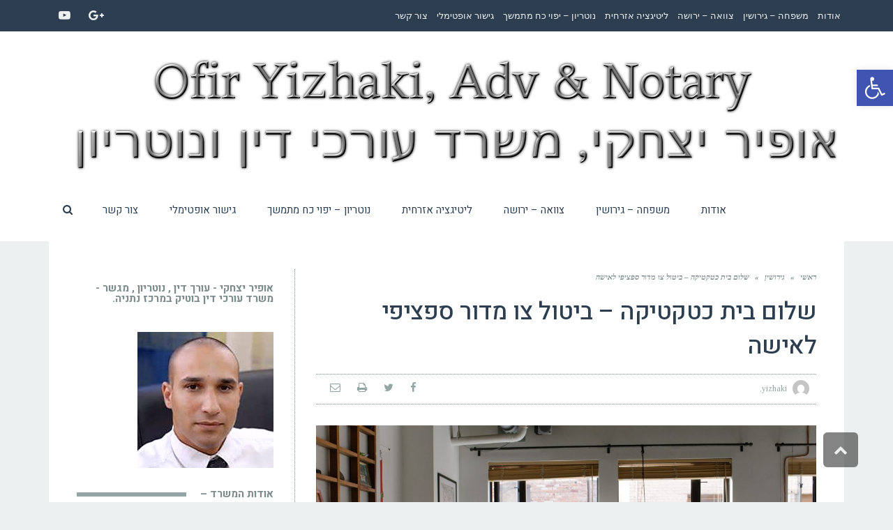

--- FILE ---
content_type: text/html; charset=UTF-8
request_url: https://yizhaki.co.il/%D7%92%D7%99%D7%A8%D7%95%D7%A9%D7%99%D7%9F/%D7%A9%D7%9C%D7%95%D7%9D-%D7%91%D7%99%D7%AA-%D7%9B%D7%98%D7%A7%D7%98%D7%99%D7%A7%D7%94-%D7%91%D7%99%D7%98%D7%95%D7%9C-%D7%A6%D7%95-%D7%9E%D7%93%D7%95%D7%A8-%D7%A1%D7%A4%D7%A6%D7%99%D7%A4%D7%99
body_size: 312916
content:
<!DOCTYPE html>
<!--[if lt IE 7]>
<html class="no-js lt-ie9 lt-ie8 lt-ie7" dir="rtl" lang="he-IL"> <![endif]-->
<!--[if IE 7]>
<html class="no-js lt-ie9 lt-ie8" dir="rtl" lang="he-IL"> <![endif]-->
<!--[if IE 8]>
<html class="no-js lt-ie9" dir="rtl" lang="he-IL"> <![endif]-->
<!--[if gt IE 8]><!--> <html class="no-js" dir="rtl" lang="he-IL"> <!--<![endif]-->
<head>
	<meta charset="utf-8" />
	<meta name="viewport" content="width=device-width, initial-scale=1.0" />
	<title>שלום בית כטקטיקה - ביטול צו מדור ספציפי לאישה - אופיר יצחקי, משרד עו&quot;ד ונוטריון</title>
	<meta name='robots' content='index, follow, max-image-preview:large, max-snippet:-1, max-video-preview:-1' />

	<!-- This site is optimized with the Yoast SEO plugin v20.11 - https://yoast.com/wordpress/plugins/seo/ -->
	<link rel="canonical" href="http://yizhaki.co.il/גירושין/שלום-בית-כטקטיקה-ביטול-צו-מדור-ספציפי" />
	<meta property="og:locale" content="he_IL" />
	<meta property="og:type" content="article" />
	<meta property="og:title" content="שלום בית כטקטיקה - ביטול צו מדור ספציפי לאישה - אופיר יצחקי, משרד עו&quot;ד ונוטריון" />
	<meta property="og:description" content="להלן החלטה / פסק דין חדש , בתיק גירושין בו עורך הדין אופיר יצחקי ייצג, במסגרתו בוטל צו למדור ספציפי לאישה &#8211; שלום בית כטקטיקה : תיק רבני בית דין רבני אזורי נתניה 967275-3 27/03/2018 בפני הדיין: הרב שניאור פרדס &#8211; אב&quot;ד &#8211; נגד &#8211; התובע: פלוני עו&quot;ד אופיר יצחקי הנתבעת: פלונית עו&quot;ד דוד ויניצקי [&hellip;]" />
	<meta property="og:url" content="http://yizhaki.co.il/גירושין/שלום-בית-כטקטיקה-ביטול-צו-מדור-ספציפי" />
	<meta property="og:site_name" content="אופיר יצחקי, משרד עו&quot;ד ונוטריון" />
	<meta property="article:published_time" content="2018-05-12T07:33:38+00:00" />
	<meta property="article:modified_time" content="2025-11-30T14:03:00+00:00" />
	<meta property="og:image" content="http://yizhaki.co.il/wp-content/uploads/2018/05/photo-1449247613801-ab06418e2861.jpg" />
	<meta property="og:image:width" content="1502" />
	<meta property="og:image:height" content="1001" />
	<meta property="og:image:type" content="image/jpeg" />
	<meta name="author" content="yizhaki" />
	<meta name="twitter:card" content="summary_large_image" />
	<meta name="twitter:label1" content="נכתב על יד" />
	<meta name="twitter:data1" content="yizhaki" />
	<script type="application/ld+json" class="yoast-schema-graph">{"@context":"https://schema.org","@graph":[{"@type":"WebPage","@id":"http://yizhaki.co.il/%d7%92%d7%99%d7%a8%d7%95%d7%a9%d7%99%d7%9f/%d7%a9%d7%9c%d7%95%d7%9d-%d7%91%d7%99%d7%aa-%d7%9b%d7%98%d7%a7%d7%98%d7%99%d7%a7%d7%94-%d7%91%d7%99%d7%98%d7%95%d7%9c-%d7%a6%d7%95-%d7%9e%d7%93%d7%95%d7%a8-%d7%a1%d7%a4%d7%a6%d7%99%d7%a4%d7%99","url":"http://yizhaki.co.il/%d7%92%d7%99%d7%a8%d7%95%d7%a9%d7%99%d7%9f/%d7%a9%d7%9c%d7%95%d7%9d-%d7%91%d7%99%d7%aa-%d7%9b%d7%98%d7%a7%d7%98%d7%99%d7%a7%d7%94-%d7%91%d7%99%d7%98%d7%95%d7%9c-%d7%a6%d7%95-%d7%9e%d7%93%d7%95%d7%a8-%d7%a1%d7%a4%d7%a6%d7%99%d7%a4%d7%99","name":"שלום בית כטקטיקה - ביטול צו מדור ספציפי לאישה - אופיר יצחקי, משרד עו&quot;ד ונוטריון","isPartOf":{"@id":"https://yizhaki.co.il/#website"},"primaryImageOfPage":{"@id":"http://yizhaki.co.il/%d7%92%d7%99%d7%a8%d7%95%d7%a9%d7%99%d7%9f/%d7%a9%d7%9c%d7%95%d7%9d-%d7%91%d7%99%d7%aa-%d7%9b%d7%98%d7%a7%d7%98%d7%99%d7%a7%d7%94-%d7%91%d7%99%d7%98%d7%95%d7%9c-%d7%a6%d7%95-%d7%9e%d7%93%d7%95%d7%a8-%d7%a1%d7%a4%d7%a6%d7%99%d7%a4%d7%99#primaryimage"},"image":{"@id":"http://yizhaki.co.il/%d7%92%d7%99%d7%a8%d7%95%d7%a9%d7%99%d7%9f/%d7%a9%d7%9c%d7%95%d7%9d-%d7%91%d7%99%d7%aa-%d7%9b%d7%98%d7%a7%d7%98%d7%99%d7%a7%d7%94-%d7%91%d7%99%d7%98%d7%95%d7%9c-%d7%a6%d7%95-%d7%9e%d7%93%d7%95%d7%a8-%d7%a1%d7%a4%d7%a6%d7%99%d7%a4%d7%99#primaryimage"},"thumbnailUrl":"https://yizhaki.co.il/wp-content/uploads/2018/05/photo-1449247613801-ab06418e2861.jpg","datePublished":"2018-05-12T07:33:38+00:00","dateModified":"2025-11-30T14:03:00+00:00","author":{"@id":"https://yizhaki.co.il/#/schema/person/3e218d34396d010a62e9d07e075512e5"},"breadcrumb":{"@id":"http://yizhaki.co.il/%d7%92%d7%99%d7%a8%d7%95%d7%a9%d7%99%d7%9f/%d7%a9%d7%9c%d7%95%d7%9d-%d7%91%d7%99%d7%aa-%d7%9b%d7%98%d7%a7%d7%98%d7%99%d7%a7%d7%94-%d7%91%d7%99%d7%98%d7%95%d7%9c-%d7%a6%d7%95-%d7%9e%d7%93%d7%95%d7%a8-%d7%a1%d7%a4%d7%a6%d7%99%d7%a4%d7%99#breadcrumb"},"inLanguage":"he-IL","potentialAction":[{"@type":"ReadAction","target":["http://yizhaki.co.il/%d7%92%d7%99%d7%a8%d7%95%d7%a9%d7%99%d7%9f/%d7%a9%d7%9c%d7%95%d7%9d-%d7%91%d7%99%d7%aa-%d7%9b%d7%98%d7%a7%d7%98%d7%99%d7%a7%d7%94-%d7%91%d7%99%d7%98%d7%95%d7%9c-%d7%a6%d7%95-%d7%9e%d7%93%d7%95%d7%a8-%d7%a1%d7%a4%d7%a6%d7%99%d7%a4%d7%99"]}]},{"@type":"ImageObject","inLanguage":"he-IL","@id":"http://yizhaki.co.il/%d7%92%d7%99%d7%a8%d7%95%d7%a9%d7%99%d7%9f/%d7%a9%d7%9c%d7%95%d7%9d-%d7%91%d7%99%d7%aa-%d7%9b%d7%98%d7%a7%d7%98%d7%99%d7%a7%d7%94-%d7%91%d7%99%d7%98%d7%95%d7%9c-%d7%a6%d7%95-%d7%9e%d7%93%d7%95%d7%a8-%d7%a1%d7%a4%d7%a6%d7%99%d7%a4%d7%99#primaryimage","url":"https://yizhaki.co.il/wp-content/uploads/2018/05/photo-1449247613801-ab06418e2861.jpg","contentUrl":"https://yizhaki.co.il/wp-content/uploads/2018/05/photo-1449247613801-ab06418e2861.jpg","width":1502,"height":1001},{"@type":"BreadcrumbList","@id":"http://yizhaki.co.il/%d7%92%d7%99%d7%a8%d7%95%d7%a9%d7%99%d7%9f/%d7%a9%d7%9c%d7%95%d7%9d-%d7%91%d7%99%d7%aa-%d7%9b%d7%98%d7%a7%d7%98%d7%99%d7%a7%d7%94-%d7%91%d7%99%d7%98%d7%95%d7%9c-%d7%a6%d7%95-%d7%9e%d7%93%d7%95%d7%a8-%d7%a1%d7%a4%d7%a6%d7%99%d7%a4%d7%99#breadcrumb","itemListElement":[{"@type":"ListItem","position":1,"name":"Home","item":"http://yizhaki.co.il/"},{"@type":"ListItem","position":2,"name":"שלום בית כטקטיקה &#8211; ביטול צו מדור ספציפי לאישה"}]},{"@type":"WebSite","@id":"https://yizhaki.co.il/#website","url":"https://yizhaki.co.il/","name":"אופיר יצחקי, משרד עו&quot;ד ונוטריון","description":"משרד עורכי דין, נוטריון, גישור- אופיר יצחקי","potentialAction":[{"@type":"SearchAction","target":{"@type":"EntryPoint","urlTemplate":"https://yizhaki.co.il/?s={search_term_string}"},"query-input":"required name=search_term_string"}],"inLanguage":"he-IL"},{"@type":"Person","@id":"https://yizhaki.co.il/#/schema/person/3e218d34396d010a62e9d07e075512e5","name":"yizhaki","image":{"@type":"ImageObject","inLanguage":"he-IL","@id":"https://yizhaki.co.il/#/schema/person/image/","url":"https://secure.gravatar.com/avatar/f67032b117ee86f9f781421990a5b100c373cb260b9669f26e8b40db46fbc0d6?s=96&d=mm&r=g","contentUrl":"https://secure.gravatar.com/avatar/f67032b117ee86f9f781421990a5b100c373cb260b9669f26e8b40db46fbc0d6?s=96&d=mm&r=g","caption":"yizhaki"}}]}</script>
	<!-- / Yoast SEO plugin. -->


<link rel="alternate" type="application/rss+xml" title="אופיר יצחקי, משרד עו&quot;ד ונוטריון &laquo; פיד‏" href="https://yizhaki.co.il/feed" />
<link rel="alternate" type="application/rss+xml" title="אופיר יצחקי, משרד עו&quot;ד ונוטריון &laquo; פיד תגובות‏" href="https://yizhaki.co.il/comments/feed" />
<link rel="alternate" title="oEmbed (JSON)" type="application/json+oembed" href="https://yizhaki.co.il/wp-json/oembed/1.0/embed?url=https%3A%2F%2Fyizhaki.co.il%2F%25d7%2592%25d7%2599%25d7%25a8%25d7%2595%25d7%25a9%25d7%2599%25d7%259f%2F%25d7%25a9%25d7%259c%25d7%2595%25d7%259d-%25d7%2591%25d7%2599%25d7%25aa-%25d7%259b%25d7%2598%25d7%25a7%25d7%2598%25d7%2599%25d7%25a7%25d7%2594-%25d7%2591%25d7%2599%25d7%2598%25d7%2595%25d7%259c-%25d7%25a6%25d7%2595-%25d7%259e%25d7%2593%25d7%2595%25d7%25a8-%25d7%25a1%25d7%25a4%25d7%25a6%25d7%2599%25d7%25a4%25d7%2599" />
<link rel="alternate" title="oEmbed (XML)" type="text/xml+oembed" href="https://yizhaki.co.il/wp-json/oembed/1.0/embed?url=https%3A%2F%2Fyizhaki.co.il%2F%25d7%2592%25d7%2599%25d7%25a8%25d7%2595%25d7%25a9%25d7%2599%25d7%259f%2F%25d7%25a9%25d7%259c%25d7%2595%25d7%259d-%25d7%2591%25d7%2599%25d7%25aa-%25d7%259b%25d7%2598%25d7%25a7%25d7%2598%25d7%2599%25d7%25a7%25d7%2594-%25d7%2591%25d7%2599%25d7%2598%25d7%2595%25d7%259c-%25d7%25a6%25d7%2595-%25d7%259e%25d7%2593%25d7%2595%25d7%25a8-%25d7%25a1%25d7%25a4%25d7%25a6%25d7%2599%25d7%25a4%25d7%2599&#038;format=xml" />
<style id='wp-img-auto-sizes-contain-inline-css' type='text/css'>
img:is([sizes=auto i],[sizes^="auto," i]){contain-intrinsic-size:3000px 1500px}
/*# sourceURL=wp-img-auto-sizes-contain-inline-css */
</style>

<style id='wp-emoji-styles-inline-css' type='text/css'>

	img.wp-smiley, img.emoji {
		display: inline !important;
		border: none !important;
		box-shadow: none !important;
		height: 1em !important;
		width: 1em !important;
		margin: 0 0.07em !important;
		vertical-align: -0.1em !important;
		background: none !important;
		padding: 0 !important;
	}
/*# sourceURL=wp-emoji-styles-inline-css */
</style>
<link rel='stylesheet' id='wp-block-library-rtl-css' href='https://yizhaki.co.il/wp-includes/css/dist/block-library/style-rtl.min.css?ver=6.9' type='text/css' media='all' />
<style id='global-styles-inline-css' type='text/css'>
:root{--wp--preset--aspect-ratio--square: 1;--wp--preset--aspect-ratio--4-3: 4/3;--wp--preset--aspect-ratio--3-4: 3/4;--wp--preset--aspect-ratio--3-2: 3/2;--wp--preset--aspect-ratio--2-3: 2/3;--wp--preset--aspect-ratio--16-9: 16/9;--wp--preset--aspect-ratio--9-16: 9/16;--wp--preset--color--black: #000000;--wp--preset--color--cyan-bluish-gray: #abb8c3;--wp--preset--color--white: #ffffff;--wp--preset--color--pale-pink: #f78da7;--wp--preset--color--vivid-red: #cf2e2e;--wp--preset--color--luminous-vivid-orange: #ff6900;--wp--preset--color--luminous-vivid-amber: #fcb900;--wp--preset--color--light-green-cyan: #7bdcb5;--wp--preset--color--vivid-green-cyan: #00d084;--wp--preset--color--pale-cyan-blue: #8ed1fc;--wp--preset--color--vivid-cyan-blue: #0693e3;--wp--preset--color--vivid-purple: #9b51e0;--wp--preset--gradient--vivid-cyan-blue-to-vivid-purple: linear-gradient(135deg,rgb(6,147,227) 0%,rgb(155,81,224) 100%);--wp--preset--gradient--light-green-cyan-to-vivid-green-cyan: linear-gradient(135deg,rgb(122,220,180) 0%,rgb(0,208,130) 100%);--wp--preset--gradient--luminous-vivid-amber-to-luminous-vivid-orange: linear-gradient(135deg,rgb(252,185,0) 0%,rgb(255,105,0) 100%);--wp--preset--gradient--luminous-vivid-orange-to-vivid-red: linear-gradient(135deg,rgb(255,105,0) 0%,rgb(207,46,46) 100%);--wp--preset--gradient--very-light-gray-to-cyan-bluish-gray: linear-gradient(135deg,rgb(238,238,238) 0%,rgb(169,184,195) 100%);--wp--preset--gradient--cool-to-warm-spectrum: linear-gradient(135deg,rgb(74,234,220) 0%,rgb(151,120,209) 20%,rgb(207,42,186) 40%,rgb(238,44,130) 60%,rgb(251,105,98) 80%,rgb(254,248,76) 100%);--wp--preset--gradient--blush-light-purple: linear-gradient(135deg,rgb(255,206,236) 0%,rgb(152,150,240) 100%);--wp--preset--gradient--blush-bordeaux: linear-gradient(135deg,rgb(254,205,165) 0%,rgb(254,45,45) 50%,rgb(107,0,62) 100%);--wp--preset--gradient--luminous-dusk: linear-gradient(135deg,rgb(255,203,112) 0%,rgb(199,81,192) 50%,rgb(65,88,208) 100%);--wp--preset--gradient--pale-ocean: linear-gradient(135deg,rgb(255,245,203) 0%,rgb(182,227,212) 50%,rgb(51,167,181) 100%);--wp--preset--gradient--electric-grass: linear-gradient(135deg,rgb(202,248,128) 0%,rgb(113,206,126) 100%);--wp--preset--gradient--midnight: linear-gradient(135deg,rgb(2,3,129) 0%,rgb(40,116,252) 100%);--wp--preset--font-size--small: 13px;--wp--preset--font-size--medium: 20px;--wp--preset--font-size--large: 36px;--wp--preset--font-size--x-large: 42px;--wp--preset--spacing--20: 0.44rem;--wp--preset--spacing--30: 0.67rem;--wp--preset--spacing--40: 1rem;--wp--preset--spacing--50: 1.5rem;--wp--preset--spacing--60: 2.25rem;--wp--preset--spacing--70: 3.38rem;--wp--preset--spacing--80: 5.06rem;--wp--preset--shadow--natural: 6px 6px 9px rgba(0, 0, 0, 0.2);--wp--preset--shadow--deep: 12px 12px 50px rgba(0, 0, 0, 0.4);--wp--preset--shadow--sharp: 6px 6px 0px rgba(0, 0, 0, 0.2);--wp--preset--shadow--outlined: 6px 6px 0px -3px rgb(255, 255, 255), 6px 6px rgb(0, 0, 0);--wp--preset--shadow--crisp: 6px 6px 0px rgb(0, 0, 0);}:where(.is-layout-flex){gap: 0.5em;}:where(.is-layout-grid){gap: 0.5em;}body .is-layout-flex{display: flex;}.is-layout-flex{flex-wrap: wrap;align-items: center;}.is-layout-flex > :is(*, div){margin: 0;}body .is-layout-grid{display: grid;}.is-layout-grid > :is(*, div){margin: 0;}:where(.wp-block-columns.is-layout-flex){gap: 2em;}:where(.wp-block-columns.is-layout-grid){gap: 2em;}:where(.wp-block-post-template.is-layout-flex){gap: 1.25em;}:where(.wp-block-post-template.is-layout-grid){gap: 1.25em;}.has-black-color{color: var(--wp--preset--color--black) !important;}.has-cyan-bluish-gray-color{color: var(--wp--preset--color--cyan-bluish-gray) !important;}.has-white-color{color: var(--wp--preset--color--white) !important;}.has-pale-pink-color{color: var(--wp--preset--color--pale-pink) !important;}.has-vivid-red-color{color: var(--wp--preset--color--vivid-red) !important;}.has-luminous-vivid-orange-color{color: var(--wp--preset--color--luminous-vivid-orange) !important;}.has-luminous-vivid-amber-color{color: var(--wp--preset--color--luminous-vivid-amber) !important;}.has-light-green-cyan-color{color: var(--wp--preset--color--light-green-cyan) !important;}.has-vivid-green-cyan-color{color: var(--wp--preset--color--vivid-green-cyan) !important;}.has-pale-cyan-blue-color{color: var(--wp--preset--color--pale-cyan-blue) !important;}.has-vivid-cyan-blue-color{color: var(--wp--preset--color--vivid-cyan-blue) !important;}.has-vivid-purple-color{color: var(--wp--preset--color--vivid-purple) !important;}.has-black-background-color{background-color: var(--wp--preset--color--black) !important;}.has-cyan-bluish-gray-background-color{background-color: var(--wp--preset--color--cyan-bluish-gray) !important;}.has-white-background-color{background-color: var(--wp--preset--color--white) !important;}.has-pale-pink-background-color{background-color: var(--wp--preset--color--pale-pink) !important;}.has-vivid-red-background-color{background-color: var(--wp--preset--color--vivid-red) !important;}.has-luminous-vivid-orange-background-color{background-color: var(--wp--preset--color--luminous-vivid-orange) !important;}.has-luminous-vivid-amber-background-color{background-color: var(--wp--preset--color--luminous-vivid-amber) !important;}.has-light-green-cyan-background-color{background-color: var(--wp--preset--color--light-green-cyan) !important;}.has-vivid-green-cyan-background-color{background-color: var(--wp--preset--color--vivid-green-cyan) !important;}.has-pale-cyan-blue-background-color{background-color: var(--wp--preset--color--pale-cyan-blue) !important;}.has-vivid-cyan-blue-background-color{background-color: var(--wp--preset--color--vivid-cyan-blue) !important;}.has-vivid-purple-background-color{background-color: var(--wp--preset--color--vivid-purple) !important;}.has-black-border-color{border-color: var(--wp--preset--color--black) !important;}.has-cyan-bluish-gray-border-color{border-color: var(--wp--preset--color--cyan-bluish-gray) !important;}.has-white-border-color{border-color: var(--wp--preset--color--white) !important;}.has-pale-pink-border-color{border-color: var(--wp--preset--color--pale-pink) !important;}.has-vivid-red-border-color{border-color: var(--wp--preset--color--vivid-red) !important;}.has-luminous-vivid-orange-border-color{border-color: var(--wp--preset--color--luminous-vivid-orange) !important;}.has-luminous-vivid-amber-border-color{border-color: var(--wp--preset--color--luminous-vivid-amber) !important;}.has-light-green-cyan-border-color{border-color: var(--wp--preset--color--light-green-cyan) !important;}.has-vivid-green-cyan-border-color{border-color: var(--wp--preset--color--vivid-green-cyan) !important;}.has-pale-cyan-blue-border-color{border-color: var(--wp--preset--color--pale-cyan-blue) !important;}.has-vivid-cyan-blue-border-color{border-color: var(--wp--preset--color--vivid-cyan-blue) !important;}.has-vivid-purple-border-color{border-color: var(--wp--preset--color--vivid-purple) !important;}.has-vivid-cyan-blue-to-vivid-purple-gradient-background{background: var(--wp--preset--gradient--vivid-cyan-blue-to-vivid-purple) !important;}.has-light-green-cyan-to-vivid-green-cyan-gradient-background{background: var(--wp--preset--gradient--light-green-cyan-to-vivid-green-cyan) !important;}.has-luminous-vivid-amber-to-luminous-vivid-orange-gradient-background{background: var(--wp--preset--gradient--luminous-vivid-amber-to-luminous-vivid-orange) !important;}.has-luminous-vivid-orange-to-vivid-red-gradient-background{background: var(--wp--preset--gradient--luminous-vivid-orange-to-vivid-red) !important;}.has-very-light-gray-to-cyan-bluish-gray-gradient-background{background: var(--wp--preset--gradient--very-light-gray-to-cyan-bluish-gray) !important;}.has-cool-to-warm-spectrum-gradient-background{background: var(--wp--preset--gradient--cool-to-warm-spectrum) !important;}.has-blush-light-purple-gradient-background{background: var(--wp--preset--gradient--blush-light-purple) !important;}.has-blush-bordeaux-gradient-background{background: var(--wp--preset--gradient--blush-bordeaux) !important;}.has-luminous-dusk-gradient-background{background: var(--wp--preset--gradient--luminous-dusk) !important;}.has-pale-ocean-gradient-background{background: var(--wp--preset--gradient--pale-ocean) !important;}.has-electric-grass-gradient-background{background: var(--wp--preset--gradient--electric-grass) !important;}.has-midnight-gradient-background{background: var(--wp--preset--gradient--midnight) !important;}.has-small-font-size{font-size: var(--wp--preset--font-size--small) !important;}.has-medium-font-size{font-size: var(--wp--preset--font-size--medium) !important;}.has-large-font-size{font-size: var(--wp--preset--font-size--large) !important;}.has-x-large-font-size{font-size: var(--wp--preset--font-size--x-large) !important;}
/*# sourceURL=global-styles-inline-css */
</style>

<style id='classic-theme-styles-inline-css' type='text/css'>
/*! This file is auto-generated */
.wp-block-button__link{color:#fff;background-color:#32373c;border-radius:9999px;box-shadow:none;text-decoration:none;padding:calc(.667em + 2px) calc(1.333em + 2px);font-size:1.125em}.wp-block-file__button{background:#32373c;color:#fff;text-decoration:none}
/*# sourceURL=/wp-includes/css/classic-themes.min.css */
</style>
<link rel='stylesheet' id='ccw_main_css-css' href='https://yizhaki.co.il/wp-content/plugins/click-to-chat-for-whatsapp/prev/assets/css/mainstyles.css?ver=4.35' type='text/css' media='all' />
<link rel='stylesheet' id='rs-plugin-settings-css' href='https://yizhaki.co.il/wp-content/plugins/revslider/public/assets/css/settings.css?ver=5.4.6.3.1' type='text/css' media='all' />
<style id='rs-plugin-settings-inline-css' type='text/css'>
#rs-demo-id {}
/*# sourceURL=rs-plugin-settings-inline-css */
</style>
<link rel='stylesheet' id='pojo-a11y-css' href='https://yizhaki.co.il/wp-content/plugins/pojo-accessibility/assets/css/style.min.css?ver=1.0.0' type='text/css' media='all' />
<link rel='stylesheet' id='pojo-css-framework-css' href='https://yizhaki.co.il/wp-content/themes/buzz/assets/bootstrap/css/bootstrap.min.css?ver=3.3.5' type='text/css' media='all' />
<link rel='stylesheet' id='font-awesome-css' href='https://yizhaki.co.il/wp-content/plugins/elementor/assets/lib/font-awesome/css/font-awesome.min.css?ver=4.7.0' type='text/css' media='all' />
<link rel='stylesheet' id='photoswipe-css' href='https://yizhaki.co.il/wp-content/plugins/pojo-lightbox/assets/photoswipe/photoswipe.min.css?ver=6.9' type='text/css' media='all' />
<link rel='stylesheet' id='photoswipe-skin-css' href='https://yizhaki.co.il/wp-content/plugins/pojo-lightbox/assets/photoswipe/default-skin/default-skin.min.css?ver=6.9' type='text/css' media='all' />
<link rel='stylesheet' id='pojo-base-style-css' href='https://yizhaki.co.il/wp-content/themes/buzz/core/assets/css/style.min.css?ver=1.7.11' type='text/css' media='all' />
<link rel='stylesheet' id='pojo-style-css' href='https://yizhaki.co.il/wp-content/themes/buzz/assets/css/style.min.css?ver=1.7.11' type='text/css' media='all' />
<link rel='stylesheet' id='pojo-base-style-rtl-css' href='https://yizhaki.co.il/wp-content/themes/buzz/core/assets/css/rtl.min.css?ver=1.7.11' type='text/css' media='all' />
<link rel='stylesheet' id='pojo-style-rtl-css' href='https://yizhaki.co.il/wp-content/themes/buzz/assets/css/rtl.min.css?ver=1.7.11' type='text/css' media='all' />
<script type="text/javascript" src="https://yizhaki.co.il/wp-includes/js/jquery/jquery.min.js?ver=3.7.1" id="jquery-core-js"></script>
<script type="text/javascript" src="https://yizhaki.co.il/wp-includes/js/jquery/jquery-migrate.min.js?ver=3.4.1" id="jquery-migrate-js"></script>
<script type="text/javascript" src="https://yizhaki.co.il/wp-content/plugins/revslider/public/assets/js/jquery.themepunch.tools.min.js?ver=5.4.6.3.1" id="tp-tools-js"></script>
<script type="text/javascript" src="https://yizhaki.co.il/wp-content/plugins/revslider/public/assets/js/jquery.themepunch.revolution.min.js?ver=5.4.6.3.1" id="revmin-js"></script>
<link rel="https://api.w.org/" href="https://yizhaki.co.il/wp-json/" /><link rel="alternate" title="JSON" type="application/json" href="https://yizhaki.co.il/wp-json/wp/v2/posts/3091" /><link rel="EditURI" type="application/rsd+xml" title="RSD" href="https://yizhaki.co.il/xmlrpc.php?rsd" />
<meta name="generator" content="WordPress 6.9" />
<link rel='shortlink' href='https://yizhaki.co.il/?p=3091' />
<!-- Global site tag (gtag.js) - Google Analytics -->
<script async src="https://www.googletagmanager.com/gtag/js?id=UA-131426713-1"></script>
<script>
  window.dataLayer = window.dataLayer || [];
  function gtag(){dataLayer.push(arguments);}
  gtag('js', new Date());

  gtag('config', 'UA-131426713-1');
</script><script type="text/javascript">
(function(url){
	if(/(?:Chrome\/26\.0\.1410\.63 Safari\/537\.31|WordfenceTestMonBot)/.test(navigator.userAgent)){ return; }
	var addEvent = function(evt, handler) {
		if (window.addEventListener) {
			document.addEventListener(evt, handler, false);
		} else if (window.attachEvent) {
			document.attachEvent('on' + evt, handler);
		}
	};
	var removeEvent = function(evt, handler) {
		if (window.removeEventListener) {
			document.removeEventListener(evt, handler, false);
		} else if (window.detachEvent) {
			document.detachEvent('on' + evt, handler);
		}
	};
	var evts = 'contextmenu dblclick drag dragend dragenter dragleave dragover dragstart drop keydown keypress keyup mousedown mousemove mouseout mouseover mouseup mousewheel scroll'.split(' ');
	var logHuman = function() {
		if (window.wfLogHumanRan) { return; }
		window.wfLogHumanRan = true;
		var wfscr = document.createElement('script');
		wfscr.type = 'text/javascript';
		wfscr.async = true;
		wfscr.src = url + '&r=' + Math.random();
		(document.getElementsByTagName('head')[0]||document.getElementsByTagName('body')[0]).appendChild(wfscr);
		for (var i = 0; i < evts.length; i++) {
			removeEvent(evts[i], logHuman);
		}
	};
	for (var i = 0; i < evts.length; i++) {
		addEvent(evts[i], logHuman);
	}
})('//yizhaki.co.il/?wordfence_lh=1&hid=69129B31DBF2076CC16CBEE2E2005DA9');
</script><meta name="ti-site-data" content="eyJyIjoiMTowITc6MCEzMDowIiwibyI6Imh0dHBzOlwvXC95aXpoYWtpLmNvLmlsXC93cC1hZG1pblwvYWRtaW4tYWpheC5waHA/[base64]" /><link rel="stylesheet" type="text/css" href="https://fonts.googleapis.com/css?family=Montserrat:100,100italic,200,200italic,300,300italic,400,400italic,500,500italic,600,600italic,700,700italic,800,800italic,900,900italic|Heebo:100,100italic,200,200italic,300,300italic,400,400italic,500,500italic,600,600italic,700,700italic,800,800italic,900,900italic|Roboto:100,100italic,200,200italic,300,300italic,400,400italic,500,500italic,600,600italic,700,700italic,800,800italic,900,900italic|Tinos:100,100italic,200,200italic,300,300italic,400,400italic,500,500italic,600,600italic,700,700italic,800,800italic,900,900italic|PT+Sans:100,100italic,200,200italic,300,300italic,400,400italic,500,500italic,600,600italic,700,700italic,800,800italic,900,900italic&subset=hebrew"><style type="text/css">body{background-color: rgba(236, 240, 241, 1);background-position: top center;background-repeat: repeat;background-size: auto;background-attachment: scroll;color: #5e5e5e; font-family: 'Roboto', Arial, sans-serif; font-weight: normal; font-size: 15px;line-height: 2em;}#primary{background-color: rgba(255, 255, 255, 1);background-position: top center;background-repeat: repeat;background-size: auto;background-attachment: scroll;}button,.button,#commentform .button{color: #ffffff; font-family: 'Montserrat', Arial, sans-serif; font-weight: bold; font-size: 15px;text-transform: uppercase;background-color: #e74c3c;border-color: #e74c3c;}button:hover,.button:hover,#commentform .button:hover{color: #e74c3c;background-color: #ffffff;border-color: #e74c3c;}div.logo-text a{color: #34495e; font-family: 'Heebo', Arial, sans-serif; font-weight: bold; font-size: 44px;line-height: 1em;}.logo{margin-top: 30px;margin-bottom: 3px;}#top-bar{background-color: rgba(44, 62, 80, 1);background-position: top center;background-repeat: repeat-x;background-size: auto;background-attachment: scroll;}#top-bar, #top-bar .widget-title{color: #ecf0f1; font-family: 'Roboto', Arial, sans-serif; font-weight: 400; font-size: 13px;text-transform: none;letter-spacing: 0px;font-style: normal;line-height: 45px;}#top-bar a{color: #ecf0f1;}#top-bar a:hover{color: #e74c3c;}#header, .sticky-header{background-color: rgba(255, 255, 255, 1);background-position: top center;background-repeat: repeat-x;background-size: auto;background-attachment: scroll;}.sf-menu a, .mobile-menu a{color: #2c3e50; font-family: 'Heebo', Arial, sans-serif; font-weight: 400; font-size: 15px;text-transform: none;letter-spacing: 0px;}.sf-menu a:hover,.sf-menu li.active a, .sf-menu li.current-menu-item > a,.sf-menu .sfHover > a,.sf-menu .sfHover > li.current-menu-item > a,.sf-menu li.current-menu-ancestor > a,.mobile-menu a:hover,.mobile-menu li.current-menu-item > a, a.search-toggle .fa-times{color: #e74c3c;}.nav-main .sf-menu .sub-menu{background-color: #2c3e50;}.nav-main .sf-menu .sub-menu li:hover > a,.nav-main .sf-menu .sub-menu li.current-menu-item > a{background-color: #e74c3c;color: #ecf0f1;}.nav-main .sf-menu .sub-menu li a{color: #ecf0f1; font-family: 'Heebo', Arial, sans-serif; font-weight: 400; font-size: 13px;text-transform: none;letter-spacing: -0.2px;line-height: 3.5em;}.search-section{background-color: rgba(231, 76, 60, 1);background-position: top center;background-repeat: repeat-x;background-size: auto;background-attachment: scroll;}.search-section,.search-section .form-search .field{color: #ecf0f1;}#sub-header{background-color: rgba(236, 240, 241, 1);background-position: top center;background-repeat: repeat-x;background-size: auto;background-attachment: scroll;}#sub-header, #sub-header .widget-title{color: #6b7677; font-family: 'Heebo', Arial, sans-serif; font-weight: normal; font-size: 13px;text-transform: none;letter-spacing: 0px;font-style: italic;line-height: 70px;}#sub-header a{color: #7f8c8d;}#sub-header a:hover{color: #e74c3c;}#title-bar{height: 100px;line-height: 100px;color: #7f8c8d; font-family: 'Heebo', Arial, sans-serif; font-weight: normal; font-size: 17px;text-transform: none;}#title-bar.title-bar-style-custom_bg{background-color: rgba(236, 240, 241, 1);background-position: center center;background-repeat: repeat;background-size: cover;background-attachment: scroll;}#title-bar div.breadcrumbs, #title-bar div.breadcrumbs a{color: #7f8c8d; font-family: 'Tinos', Arial, sans-serif; font-weight: normal; font-size: 12px;text-transform: none;letter-spacing: 1.2px;font-style: italic;}a{color: #95a5a6;}a:hover, a:focus{color: #e74c3c;}::selection{color: #ffffff;background: #e74c3c;}::-moz-selection{color: #ffffff;background: #e74c3c;}h1{color: #2c3e50; font-family: 'Heebo', Arial, sans-serif; font-weight: 500; font-size: 35px;text-transform: none;letter-spacing: -0.5px;font-style: normal;line-height: 1.4em;}h2{color: #2c3e50; font-family: 'Heebo', Arial, sans-serif; font-weight: 200; font-size: 32px;text-transform: none;font-style: normal;line-height: 1.3em;}h3{color: #2c3e50; font-family: 'Heebo', Arial, sans-serif; font-weight: normal; font-size: 18px;text-transform: none;font-style: italic;line-height: 31px;}h4{color: #2c3e50; font-family: 'Heebo', Arial, sans-serif; font-weight: bold; font-size: 17px;text-transform: none;font-style: normal;line-height: 1.2em;}h5{color: #7f8c8d; font-family: 'Heebo', Arial, sans-serif; font-weight: bold; font-size: 15px;text-transform: none;font-style: normal;line-height: 1.2em;}h6{color: #e74c3c; font-family: 'Heebo', Arial, sans-serif; font-weight: normal; font-size: 17px;text-transform: none;font-style: normal;line-height: 1.5em;}h3.media-heading{color: #2c3e50; font-family: 'Heebo', Arial, sans-serif; font-weight: 500; font-size: 21px;text-transform: none;font-style: normal;line-height: 1.2em;}.media.list-two h3.media-heading{color: #2c3e50; font-family: 'Heebo', Arial, sans-serif; font-weight: normal; font-size: 16px;text-transform: none;font-style: normal;line-height: 1.2em;}.media.list-three h3.media-heading{color: #2c3e50; font-family: 'Heebo', Arial, sans-serif; font-weight: normal; font-size: 15px;text-transform: none;font-style: normal;line-height: 1.2em;}.media.list-format h3.media-heading{color: #2c3e50; font-family: 'Heebo', Arial, sans-serif; font-weight: 500; font-size: 27px;text-transform: none;font-style: normal;line-height: 30px;}.grid-item.grid-one h4.grid-heading{color: #2c3e50; font-family: 'Heebo', Arial, sans-serif; font-weight: 500; font-size: 20px;text-transform: none;font-style: normal;line-height: 1.2em;}.grid-item.grid-two h4.grid-heading{color: #2c3e50; font-family: 'Heebo', Arial, sans-serif; font-weight: 500; font-size: 21px;text-transform: none;font-style: normal;line-height: 1.2em;}.grid-item.grid-three h4.grid-heading{color: #2c3e50; font-family: 'Heebo', Arial, sans-serif; font-weight: 500; font-size: 19px;text-transform: none;font-style: normal;line-height: 1.3em;}.grid-item.grid-four h4.grid-heading{color: #2c3e50; font-family: 'Heebo', Arial, sans-serif; font-weight: 500; font-size: 17px;text-transform: none;font-style: normal;line-height: 1.2em;}.grid-item.cover-item .caption .grid-heading,.grid-item.cover-item .caption .entry-meta span,.grid-item.cover-item .caption .entry-excerpt p,.grid-item.cover-item .caption .read-more{color: #ffffff;}.posts-group .featured-post h3.media-heading,.posts-group .featured-post h3.grid-heading{color: #2c3e50; font-family: 'Heebo', Arial, sans-serif; font-weight: bold; font-size: 21px;text-transform: none;font-style: normal;line-height: 1.2em;}.posts-group h3.media-heading,.posts-group h4.grid-heading{color: #2c3e50; font-family: 'Heebo', Arial, sans-serif; font-weight: 500; font-size: 15px;text-transform: none;font-style: normal;line-height: 20px;}.entry-meta > span, .more-link span,.read-more{color: #95a5a6; font-family: 'Tinos', Arial, sans-serif; font-weight: bold; font-size: 11px;text-transform: none;font-style: italic;}.entry-post .entry-meta > span{color: #95a5a6; font-family: 'Tinos', Arial, sans-serif; font-weight: normal; font-size: 12px;text-transform: none;font-style: normal;line-height: 1em;}.entry-excerpt{color: #5e5e5e; font-family: 'Roboto', Arial, sans-serif; font-weight: normal; font-size: 15px;text-transform: none;font-style: normal;line-height: 1.3em;}.entry-post .entry-excerpt{color: #5e5e5e; font-family: 'PT Sans', Arial, sans-serif; font-weight: bold; font-size: 17px;text-transform: none;font-style: italic;line-height: 20px;}.category-label{color: #ffffff; font-family: 'Heebo', Arial, sans-serif; font-weight: normal; font-size: 11px;text-transform: none;font-style: normal;}#primary #breadcrumbs,#primary #breadcrumbs a, nav.post-navigation{color: #7f8c8d; font-family: 'Tinos', Arial, sans-serif; font-weight: bold; font-size: 11px;text-transform: none;font-style: italic;line-height: 2em;}#sidebar{color: #5e5e5e; font-family: 'Roboto', Arial, sans-serif; font-weight: normal; font-size: 15px;text-transform: none;font-style: normal;line-height: 21px;}#sidebar a{color: #5e5e5e;}#sidebar a:hover{color: #e74c3c;}#sidebar .widget-title{color: #7f8c8d; font-family: 'Heebo', Arial, sans-serif; font-weight: bold; font-size: 15px;text-transform: none;font-style: normal;line-height: 1;}#footer-widgets{background-color: rgba(44, 62, 80, 1);background-position: top center;background-repeat: repeat;background-size: auto;background-attachment: scroll;color: #ecf0f1; font-family: 'Roboto', Arial, sans-serif; font-weight: normal; font-size: 14px;text-transform: none;font-style: normal;line-height: 1.5em;}#footer-widgets a{color: #ecf0f1;}#footer-widgets a:hover{color: #e74c3c;}#footer-widgets .widget-title{color: #e74c3c; font-family: 'Heebo', Arial, sans-serif; font-weight: 500; font-size: 17px;text-transform: none;font-style: normal;line-height: 2;}#footer-copyright{background-color: rgba(44, 62, 80, 1);background-position: top center;background-repeat: repeat;background-size: auto;background-attachment: scroll;color: #ecf0f1; font-family: 'Montserrat', Arial, sans-serif; font-weight: normal; font-size: 10px;text-transform: uppercase;font-style: normal;line-height: 70px;}#footer-copyright a{color: #ecf0f1;}#footer-copyright a:hover{color: #ffffff;}#pojo-scroll-up{width: 50px;height: 50px;line-height: 50px;background-color: rgba(51, 51, 51, 0.6);background-position: top center;background-repeat: repeat;background-size: auto;background-attachment: scroll;}#pojo-scroll-up a{color: #eeeeee;}#primary #main.sidebar-right,#primary #main.sidebar-left,.align-pagination .pagination,.single .entry-post .entry-meta, body.rtl #primary #main.sidebar-right,body.rtl #primary #main.sidebar-left,.media .media-body,.media.list-format .media-body, .media.grid-item .item-inner,.media.grid-item.list-two:nth-child(n+3) .item-inner,.media.grid-item.list-three:nth-child(n+4) .item-inner,.posts-group.featured-list-aside .media.list-item .item-inner, .posts-group .grid-item.media.featured-post .item-inner,.posts-group .grid-item.media.list-item:nth-child(n+4) .item-inner,.posts-group.featured-list-aside .media.list-item:nth-child(n+3) .item-inner,.posts-group.featured-list-two-below .media.featured-post .media-body,.posts-group.featured-list-below .grid-item, .posts-group.featured-list-below .media,nav.post-navigation,.commentlist li{border-color: #7f8c8d;}#footer-copyright .content-copyright{border-color: #7f8c8d;}.sf-menu a, .menu-no-found,.sf-menu li.pojo-menu-search,.search-header{line-height: 90px;}.sf-menu li:hover ul, .sf-menu li.sfHover ul{top: 90px;}a.search-toggle{color: #2c3e50;}.navbar-toggle{border-color: #2c3e50;}.icon-bar{background-color: #2c3e50;}#top-bar ul.social-links li a .social-icon:before{line-height: 45px;height: 45px;width: 45px;}#sub-header ul.social-links li a .social-icon:before{line-height: 70px;height: 70px;width: 70px;}			.category-label {background-color: rgba(52,73,94,0.8);}
			#primary .widget-inner .pb-widget-title span:before,#primary .pb-widget-inner .pb-widget-title span:before,#primary .widget-inner .widget-title span:after,#primary .pb-widget-inner .widget-title span:after  {background-color:  #34495e;}
			#primary .widget-inner .pb-widget-title span:before,#primary .pb-widget-inner .pb-widget-title span:before,#primary .widget-inner .widget-title span:after,#primary .pb-widget-inner .widget-title span:after  {background-color:  #34495e;}
			.align-pagination .pagination > li > a:hover,.align-pagination .pagination > li > span:hover,.align-pagination .pagination > .active > a,.align-pagination .pagination > .active > span,.align-pagination .pagination > .active > a:hover,.align-pagination .pagination > .active > span:hover,.align-pagination .pagination > .active > a:focus,.align-pagination .pagination > .active > span:focus {background-color: #ecf0f1; color: #34495e;}
			.entry-tags a {background-color: #ecf0f1;}
			.entry-tags a:hover {background-color: #34495e; color: #ecf0f1;}
			.author-info {background-color: #34495e;color: #ecf0f1;}
			.author-info .author-link, .author-info h3,.author-info h4,.author-info h4 small {color: #ecf0f1;}
			.category-filters li a {color: #ecf0f1;}
			.category-filters li a:hover,.category-filters li a.active {color: #34495e;}
			.navbar-toggle:hover .icon-bar, .navbar-toggle:focus .icon-bar {background-color: #34495e;}
			#comments,#respond {background-color: #ecf0f1;}
			#primary .widget .widget-title span:after, #primary .pb-widget-inner .pb-widget-title span:before {background-color: #34495e;}.sf-menu > li.theme-color-1.active > a > span, .sf-menu > li.theme-color-1:hover > a > span, .sf-menu > li.theme-color-1.current-menu-item > a > span, .sf-menu > li.theme-color-1.current-menu-parent > a > span, .sf-menu > li.theme-color-1.current-menu-ancestor > a > span, .sf-menu > li.theme-color-1.current_page_item > a > span, .sf-menu > li.theme-color-1.current_page_paren > a > span, .sf-menu > li.theme-color-1.current_page_ancestor > a > span {color: #e74c3c;}
			#primary .theme-color-1 .category-label {background-color: rgba(231,76,60, 0.8);}
			#primary .theme-color-1 .widget-inner .pb-widget-title span:before,#primary .theme-color-1 .pb-widget-inner .pb-widget-title span:after,#primary .theme-color-1 .widget-title span:after,#primary .theme-color-1 .pb-widget-inner .widget-title span:after {background-color: #e74c3c;}.sf-menu > li.theme-color-2.active > a > span, .sf-menu > li.theme-color-2:hover > a > span, .sf-menu > li.theme-color-2.current-menu-item > a > span, .sf-menu > li.theme-color-2.current-menu-parent > a > span, .sf-menu > li.theme-color-2.current-menu-ancestor > a > span, .sf-menu > li.theme-color-2.current_page_item > a > span, .sf-menu > li.theme-color-2.current_page_paren > a > span, .sf-menu > li.theme-color-2.current_page_ancestor > a > span {color: #e67e22;}
			#primary .theme-color-2 .category-label {background-color: rgba(230,126,34, 0.8);}
			#primary .theme-color-2 .widget-inner .pb-widget-title span:before,#primary .theme-color-2 .pb-widget-inner .pb-widget-title span:after,#primary .theme-color-2 .widget-title span:after,#primary .theme-color-2 .pb-widget-inner .widget-title span:after {background-color: #e67e22;}.sf-menu > li.theme-color-3.active > a > span, .sf-menu > li.theme-color-3:hover > a > span, .sf-menu > li.theme-color-3.current-menu-item > a > span, .sf-menu > li.theme-color-3.current-menu-parent > a > span, .sf-menu > li.theme-color-3.current-menu-ancestor > a > span, .sf-menu > li.theme-color-3.current_page_item > a > span, .sf-menu > li.theme-color-3.current_page_paren > a > span, .sf-menu > li.theme-color-3.current_page_ancestor > a > span {color: #f1c40f;}
			#primary .theme-color-3 .category-label {background-color: rgba(241,196,15, 0.8);}
			#primary .theme-color-3 .widget-inner .pb-widget-title span:before,#primary .theme-color-3 .pb-widget-inner .pb-widget-title span:after,#primary .theme-color-3 .widget-title span:after,#primary .theme-color-3 .pb-widget-inner .widget-title span:after {background-color: #f1c40f;}.sf-menu > li.theme-color-4.active > a > span, .sf-menu > li.theme-color-4:hover > a > span, .sf-menu > li.theme-color-4.current-menu-item > a > span, .sf-menu > li.theme-color-4.current-menu-parent > a > span, .sf-menu > li.theme-color-4.current-menu-ancestor > a > span, .sf-menu > li.theme-color-4.current_page_item > a > span, .sf-menu > li.theme-color-4.current_page_paren > a > span, .sf-menu > li.theme-color-4.current_page_ancestor > a > span {color: #1abc9c;}
			#primary .theme-color-4 .category-label {background-color: rgba(26,188,156, 0.8);}
			#primary .theme-color-4 .widget-inner .pb-widget-title span:before,#primary .theme-color-4 .pb-widget-inner .pb-widget-title span:after,#primary .theme-color-4 .widget-title span:after,#primary .theme-color-4 .pb-widget-inner .widget-title span:after {background-color: #1abc9c;}.sf-menu > li.theme-color-5.active > a > span, .sf-menu > li.theme-color-5:hover > a > span, .sf-menu > li.theme-color-5.current-menu-item > a > span, .sf-menu > li.theme-color-5.current-menu-parent > a > span, .sf-menu > li.theme-color-5.current-menu-ancestor > a > span, .sf-menu > li.theme-color-5.current_page_item > a > span, .sf-menu > li.theme-color-5.current_page_paren > a > span, .sf-menu > li.theme-color-5.current_page_ancestor > a > span {color: #2ecc71;}
			#primary .theme-color-5 .category-label {background-color: rgba(46,204,113, 0.8);}
			#primary .theme-color-5 .widget-inner .pb-widget-title span:before,#primary .theme-color-5 .pb-widget-inner .pb-widget-title span:after,#primary .theme-color-5 .widget-title span:after,#primary .theme-color-5 .pb-widget-inner .widget-title span:after {background-color: #2ecc71;}.sf-menu > li.theme-color-6.active > a > span, .sf-menu > li.theme-color-6:hover > a > span, .sf-menu > li.theme-color-6.current-menu-item > a > span, .sf-menu > li.theme-color-6.current-menu-parent > a > span, .sf-menu > li.theme-color-6.current-menu-ancestor > a > span, .sf-menu > li.theme-color-6.current_page_item > a > span, .sf-menu > li.theme-color-6.current_page_paren > a > span, .sf-menu > li.theme-color-6.current_page_ancestor > a > span {color: #3498db;}
			#primary .theme-color-6 .category-label {background-color: rgba(52,152,219, 0.8);}
			#primary .theme-color-6 .widget-inner .pb-widget-title span:before,#primary .theme-color-6 .pb-widget-inner .pb-widget-title span:after,#primary .theme-color-6 .widget-title span:after,#primary .theme-color-6 .pb-widget-inner .widget-title span:after {background-color: #3498db;}.sf-menu > li.theme-color-7.active > a > span, .sf-menu > li.theme-color-7:hover > a > span, .sf-menu > li.theme-color-7.current-menu-item > a > span, .sf-menu > li.theme-color-7.current-menu-parent > a > span, .sf-menu > li.theme-color-7.current-menu-ancestor > a > span, .sf-menu > li.theme-color-7.current_page_item > a > span, .sf-menu > li.theme-color-7.current_page_paren > a > span, .sf-menu > li.theme-color-7.current_page_ancestor > a > span {color: #9b59b6;}
			#primary .theme-color-7 .category-label {background-color: rgba(155,89,182, 0.8);}
			#primary .theme-color-7 .widget-inner .pb-widget-title span:before,#primary .theme-color-7 .pb-widget-inner .pb-widget-title span:after,#primary .theme-color-7 .widget-title span:after,#primary .theme-color-7 .pb-widget-inner .widget-title span:after {background-color: #9b59b6;}.sf-menu > li.theme-color-8.active > a > span, .sf-menu > li.theme-color-8:hover > a > span, .sf-menu > li.theme-color-8.current-menu-item > a > span, .sf-menu > li.theme-color-8.current-menu-parent > a > span, .sf-menu > li.theme-color-8.current-menu-ancestor > a > span, .sf-menu > li.theme-color-8.current_page_item > a > span, .sf-menu > li.theme-color-8.current_page_paren > a > span, .sf-menu > li.theme-color-8.current_page_ancestor > a > span {color: #34495e;}
			#primary .theme-color-8 .category-label {background-color: rgba(52,73,94, 0.8);}
			#primary .theme-color-8 .widget-inner .pb-widget-title span:before,#primary .theme-color-8 .pb-widget-inner .pb-widget-title span:after,#primary .theme-color-8 .widget-title span:after,#primary .theme-color-8 .pb-widget-inner .widget-title span:after {background-color: #34495e;}.sf-menu > li.theme-color-9.active > a > span, .sf-menu > li.theme-color-9:hover > a > span, .sf-menu > li.theme-color-9.current-menu-item > a > span, .sf-menu > li.theme-color-9.current-menu-parent > a > span, .sf-menu > li.theme-color-9.current-menu-ancestor > a > span, .sf-menu > li.theme-color-9.current_page_item > a > span, .sf-menu > li.theme-color-9.current_page_paren > a > span, .sf-menu > li.theme-color-9.current_page_ancestor > a > span {color: #95a5a6;}
			#primary .theme-color-9 .category-label {background-color: rgba(149,165,166, 0.8);}
			#primary .theme-color-9 .widget-inner .pb-widget-title span:before,#primary .theme-color-9 .pb-widget-inner .pb-widget-title span:after,#primary .theme-color-9 .widget-title span:after,#primary .theme-color-9 .pb-widget-inner .widget-title span:after {background-color: #95a5a6;}.sf-menu > li.theme-color-10.active > a > span, .sf-menu > li.theme-color-10:hover > a > span, .sf-menu > li.theme-color-10.current-menu-item > a > span, .sf-menu > li.theme-color-10.current-menu-parent > a > span, .sf-menu > li.theme-color-10.current-menu-ancestor > a > span, .sf-menu > li.theme-color-10.current_page_item > a > span, .sf-menu > li.theme-color-10.current_page_paren > a > span, .sf-menu > li.theme-color-10.current_page_ancestor > a > span {color: #ecf0f1;}
			#primary .theme-color-10 .category-label {background-color: rgba(236,240,241, 0.8);}
			#primary .theme-color-10 .widget-inner .pb-widget-title span:before,#primary .theme-color-10 .pb-widget-inner .pb-widget-title span:after,#primary .theme-color-10 .widget-title span:after,#primary .theme-color-10 .pb-widget-inner .widget-title span:after {background-color: #ecf0f1;}</style>
		<meta name="generator" content="Elementor 3.14.1; features: a11y_improvements, additional_custom_breakpoints; settings: css_print_method-external, google_font-enabled, font_display-auto">
<style type="text/css">
#pojo-a11y-toolbar .pojo-a11y-toolbar-toggle a{ background-color: #4054b2;	color: #ffffff;}
#pojo-a11y-toolbar .pojo-a11y-toolbar-overlay, #pojo-a11y-toolbar .pojo-a11y-toolbar-overlay ul.pojo-a11y-toolbar-items.pojo-a11y-links{ border-color: #4054b2;}
body.pojo-a11y-focusable a:focus{ outline-style: solid !important;	outline-width: 1px !important;	outline-color: #FF0000 !important;}
#pojo-a11y-toolbar{ top: 100px !important;}
#pojo-a11y-toolbar .pojo-a11y-toolbar-overlay{ background-color: #ffffff;}
#pojo-a11y-toolbar .pojo-a11y-toolbar-overlay ul.pojo-a11y-toolbar-items li.pojo-a11y-toolbar-item a, #pojo-a11y-toolbar .pojo-a11y-toolbar-overlay p.pojo-a11y-toolbar-title{ color: #333333;}
#pojo-a11y-toolbar .pojo-a11y-toolbar-overlay ul.pojo-a11y-toolbar-items li.pojo-a11y-toolbar-item a.active{ background-color: #4054b2;	color: #ffffff;}
@media (max-width: 767px) { #pojo-a11y-toolbar { top: 50px !important; } }</style><meta name="generator" content="Powered by Slider Revolution 5.4.6.3.1 - responsive, Mobile-Friendly Slider Plugin for WordPress with comfortable drag and drop interface." />
<script type="text/javascript">function setREVStartSize(e){
				try{ var i=jQuery(window).width(),t=9999,r=0,n=0,l=0,f=0,s=0,h=0;					
					if(e.responsiveLevels&&(jQuery.each(e.responsiveLevels,function(e,f){f>i&&(t=r=f,l=e),i>f&&f>r&&(r=f,n=e)}),t>r&&(l=n)),f=e.gridheight[l]||e.gridheight[0]||e.gridheight,s=e.gridwidth[l]||e.gridwidth[0]||e.gridwidth,h=i/s,h=h>1?1:h,f=Math.round(h*f),"fullscreen"==e.sliderLayout){var u=(e.c.width(),jQuery(window).height());if(void 0!=e.fullScreenOffsetContainer){var c=e.fullScreenOffsetContainer.split(",");if (c) jQuery.each(c,function(e,i){u=jQuery(i).length>0?u-jQuery(i).outerHeight(!0):u}),e.fullScreenOffset.split("%").length>1&&void 0!=e.fullScreenOffset&&e.fullScreenOffset.length>0?u-=jQuery(window).height()*parseInt(e.fullScreenOffset,0)/100:void 0!=e.fullScreenOffset&&e.fullScreenOffset.length>0&&(u-=parseInt(e.fullScreenOffset,0))}f=u}else void 0!=e.minHeight&&f<e.minHeight&&(f=e.minHeight);e.c.closest(".rev_slider_wrapper").css({height:f})					
				}catch(d){console.log("Failure at Presize of Slider:"+d)}
			};</script>
</head>
<body class="rtl wp-singular post-template-default single single-post postid-3091 single-format-image wp-theme-buzz layout-sidebar-right elementor-default elementor-kit-3402">
<!--[if lt IE 7]><p class="chromeframe">Your browser is <em>ancient!</em>
	<a href="http://browsehappy.com/">Upgrade to a different browser</a> or
	<a href="http://www.google.com/chromeframe/?redirect=true">install Google Chrome Frame</a> to experience this site.
</p><![endif]-->

<div id="container">
		
			<section id="top-bar">
			<div class="container">
				<div class="pull-left">
					<section id="nav_menu-2" class="widget widget_nav_menu"><div class="widget-inner"><div class="theme-color-3"><div class="menu-%d7%aa%d7%a4%d7%a8%d7%99%d7%98-%d7%97%d7%93%d7%a9-%d7%a8%d7%90%d7%a9%d7%99-%d7%90%d7%95%d7%a4%d7%99%d7%a8-%d7%99%d7%a6%d7%97%d7%a7%d7%99-%d7%90%d7%aa%d7%a8-container"><ul id="menu-%d7%aa%d7%a4%d7%a8%d7%99%d7%98-%d7%97%d7%93%d7%a9-%d7%a8%d7%90%d7%a9%d7%99-%d7%90%d7%95%d7%a4%d7%99%d7%a8-%d7%99%d7%a6%d7%97%d7%a7%d7%99-%d7%90%d7%aa%d7%a8" class="menu"><li id="menu-item-2724" class="menu-item menu-item-type-post_type menu-item-object-page menu-item-2724"><a href="https://yizhaki.co.il/%d7%90%d7%95%d7%93%d7%95%d7%aa-%d7%90%d7%95%d7%a4%d7%99%d7%a8-%d7%99%d7%a6%d7%97%d7%a7%d7%99-%d7%a2%d7%95%d7%a8%d7%9a-%d7%93%d7%99%d7%9f-%d7%a0%d7%95%d7%98%d7%a8%d7%99%d7%95%d7%9f-%d7%9e%d7%92%d7%a9">אודות</a></li>
<li id="menu-item-2822" class="menu-item menu-item-type-post_type menu-item-object-page menu-item-2822"><a href="https://yizhaki.co.il/%d7%92%d7%99%d7%a8%d7%95%d7%a9%d7%99%d7%9f-%d7%90%d7%95%d7%a4%d7%99%d7%a8-%d7%99%d7%a6%d7%97%d7%a7%d7%99-%d7%a2%d7%95%d7%a8%d7%9a-%d7%93%d7%99%d7%9f-%d7%a0%d7%aa%d7%a0%d7%99%d7%94">משפחה &#8211; גירושין</a></li>
<li id="menu-item-2751" class="menu-item menu-item-type-post_type menu-item-object-page menu-item-2751"><a href="https://yizhaki.co.il/%d7%a6%d7%95%d7%95%d7%90%d7%94-%d7%99%d7%a8%d7%95%d7%a9%d7%94-%d7%90%d7%95%d7%a4%d7%99%d7%a8-%d7%99%d7%a6%d7%97%d7%a7%d7%99-%d7%a0%d7%95%d7%98%d7%a8%d7%99%d7%95%d7%9f-%d7%a0%d7%aa%d7%a0%d7%99%d7%94">צוואה &#8211; ירושה</a></li>
<li id="menu-item-2793" class="menu-item menu-item-type-post_type menu-item-object-page menu-item-2793"><a href="https://yizhaki.co.il/%d7%9c%d7%99%d7%98%d7%99%d7%92%d7%a6%d7%99%d7%94-%d7%90%d7%95%d7%a4%d7%99%d7%a8-%d7%99%d7%a6%d7%97%d7%a7%d7%99-%d7%a2%d7%95%d7%a8%d7%9a-%d7%93%d7%99%d7%9f-%d7%a0%d7%95%d7%98%d7%a8%d7%99%d7%95%d7%9f">ליטיגציה אזרחית</a></li>
<li id="menu-item-2824" class="menu-item menu-item-type-post_type menu-item-object-page menu-item-2824"><a href="https://yizhaki.co.il/%d7%a0%d7%95%d7%98%d7%a8%d7%99%d7%95%d7%9f-%d7%90%d7%95%d7%a4%d7%99%d7%a8-%d7%99%d7%a6%d7%97%d7%a7%d7%99-%d7%a2%d7%95%d7%a8%d7%9a-%d7%93%d7%99%d7%9f-%d7%a0%d7%aa%d7%a0%d7%99%d7%94">נוטריון &#8211; יפוי כח מתמשך</a></li>
<li id="menu-item-2805" class="menu-item menu-item-type-post_type menu-item-object-page menu-item-2805"><a href="https://yizhaki.co.il/%d7%92%d7%99%d7%a9%d7%95%d7%a8-%d7%90%d7%95%d7%a4%d7%98%d7%99%d7%9e%d7%9c%d7%99-%d7%90%d7%95%d7%a4%d7%99%d7%a8-%d7%99%d7%a6%d7%97%d7%a7%d7%99-%d7%a2%d7%95%d7%a8%d7%9a-%d7%93%d7%99%d7%9f-%d7%a0%d7%95">גישור אופטימלי</a></li>
<li id="menu-item-2723" class="menu-item menu-item-type-post_type menu-item-object-page menu-item-2723"><a href="https://yizhaki.co.il/%d7%90%d7%95%d7%a4%d7%99%d7%a8-%d7%99%d7%a6%d7%97%d7%a7%d7%99-%d7%a2%d7%95%d7%a8%d7%9a-%d7%93%d7%99%d7%9f-%d7%a0%d7%95%d7%98%d7%a8%d7%99%d7%95%d7%9f-%d7%a0%d7%aa%d7%a0%d7%99%d7%94-%d7%9e%d7%92%d7%a9">צור קשר</a></li>
</ul></div></div></div></section>				</div>
				<div class="pull-right">
					<section id="pojo_social_links-3" class="widget widget_pojo_social_links"><div class="widget-inner"><ul class="social-links"><li class="social-googleplus"><a href="https://plus.google.com/yizhaki/" title="Google+" target="_blank"><span class="social-icon"></span><span class="sr-only">Google+</span></a></li><li class="social-youtube"><a href="https://www.youtube.com/user/____________/" title="YouTube" target="_blank"><span class="social-icon"></span><span class="sr-only">YouTube</span></a></li></ul></div></section>				</div>
			</div><!-- .container -->
		</section>
		<header id="header" class="logo-left" role="banner">
			<div class="container">
				<div class="logo">
											<div class="logo-img">
							<a href="https://yizhaki.co.il/" rel="home"><img src="http://yizhaki.co.il/wp-content/uploads/2018/01/cooltext273438500332019.png" alt="אופיר יצחקי, משרד עו&quot;ד ונוטריון" class="logo-img-primary" /></a>
						</div>
															<button type="button" class="navbar-toggle visible-xs" data-toggle="collapse" data-target=".navbar-collapse">
						<span class="sr-only">תפריט</span>
						<span class="icon-bar"></span>
						<span class="icon-bar"></span>
						<span class="icon-bar"></span>
					</button>
									</div><!--.logo -->
				<nav class="nav-main" role="navigation">
					<div class="navbar-collapse collapse">
						<div class="nav-main-inner">
															<ul id="menu-%d7%aa%d7%a4%d7%a8%d7%99%d7%98-%d7%97%d7%93%d7%a9-%d7%a8%d7%90%d7%a9%d7%99-%d7%90%d7%95%d7%a4%d7%99%d7%a8-%d7%99%d7%a6%d7%97%d7%a7%d7%99-%d7%90%d7%aa%d7%a8-1" class="sf-menu hidden-xs"><li class="menu-item menu-item-type-post_type menu-item-object-page first-item menu-item-2724"><a href="https://yizhaki.co.il/%d7%90%d7%95%d7%93%d7%95%d7%aa-%d7%90%d7%95%d7%a4%d7%99%d7%a8-%d7%99%d7%a6%d7%97%d7%a7%d7%99-%d7%a2%d7%95%d7%a8%d7%9a-%d7%93%d7%99%d7%9f-%d7%a0%d7%95%d7%98%d7%a8%d7%99%d7%95%d7%9f-%d7%9e%d7%92%d7%a9"><span>אודות</span></a></li>
<li class="menu-item menu-item-type-post_type menu-item-object-page menu-item-2822"><a href="https://yizhaki.co.il/%d7%92%d7%99%d7%a8%d7%95%d7%a9%d7%99%d7%9f-%d7%90%d7%95%d7%a4%d7%99%d7%a8-%d7%99%d7%a6%d7%97%d7%a7%d7%99-%d7%a2%d7%95%d7%a8%d7%9a-%d7%93%d7%99%d7%9f-%d7%a0%d7%aa%d7%a0%d7%99%d7%94"><span>משפחה &#8211; גירושין</span></a></li>
<li class="menu-item menu-item-type-post_type menu-item-object-page menu-item-2751"><a href="https://yizhaki.co.il/%d7%a6%d7%95%d7%95%d7%90%d7%94-%d7%99%d7%a8%d7%95%d7%a9%d7%94-%d7%90%d7%95%d7%a4%d7%99%d7%a8-%d7%99%d7%a6%d7%97%d7%a7%d7%99-%d7%a0%d7%95%d7%98%d7%a8%d7%99%d7%95%d7%9f-%d7%a0%d7%aa%d7%a0%d7%99%d7%94"><span>צוואה &#8211; ירושה</span></a></li>
<li class="menu-item menu-item-type-post_type menu-item-object-page menu-item-2793"><a href="https://yizhaki.co.il/%d7%9c%d7%99%d7%98%d7%99%d7%92%d7%a6%d7%99%d7%94-%d7%90%d7%95%d7%a4%d7%99%d7%a8-%d7%99%d7%a6%d7%97%d7%a7%d7%99-%d7%a2%d7%95%d7%a8%d7%9a-%d7%93%d7%99%d7%9f-%d7%a0%d7%95%d7%98%d7%a8%d7%99%d7%95%d7%9f"><span>ליטיגציה אזרחית</span></a></li>
<li class="menu-item menu-item-type-post_type menu-item-object-page menu-item-2824"><a href="https://yizhaki.co.il/%d7%a0%d7%95%d7%98%d7%a8%d7%99%d7%95%d7%9f-%d7%90%d7%95%d7%a4%d7%99%d7%a8-%d7%99%d7%a6%d7%97%d7%a7%d7%99-%d7%a2%d7%95%d7%a8%d7%9a-%d7%93%d7%99%d7%9f-%d7%a0%d7%aa%d7%a0%d7%99%d7%94"><span>נוטריון &#8211; יפוי כח מתמשך</span></a></li>
<li class="menu-item menu-item-type-post_type menu-item-object-page menu-item-2805"><a href="https://yizhaki.co.il/%d7%92%d7%99%d7%a9%d7%95%d7%a8-%d7%90%d7%95%d7%a4%d7%98%d7%99%d7%9e%d7%9c%d7%99-%d7%90%d7%95%d7%a4%d7%99%d7%a8-%d7%99%d7%a6%d7%97%d7%a7%d7%99-%d7%a2%d7%95%d7%a8%d7%9a-%d7%93%d7%99%d7%9f-%d7%a0%d7%95"><span>גישור אופטימלי</span></a></li>
<li class="menu-item menu-item-type-post_type menu-item-object-page menu-item-2723"><a href="https://yizhaki.co.il/%d7%90%d7%95%d7%a4%d7%99%d7%a8-%d7%99%d7%a6%d7%97%d7%a7%d7%99-%d7%a2%d7%95%d7%a8%d7%9a-%d7%93%d7%99%d7%9f-%d7%a0%d7%95%d7%98%d7%a8%d7%99%d7%95%d7%9f-%d7%a0%d7%aa%d7%a0%d7%99%d7%94-%d7%9e%d7%92%d7%a9"><span>צור קשר</span></a></li>
</ul><ul id="menu-%d7%aa%d7%a4%d7%a8%d7%99%d7%98-%d7%97%d7%93%d7%a9-%d7%a8%d7%90%d7%a9%d7%99-%d7%90%d7%95%d7%a4%d7%99%d7%a8-%d7%99%d7%a6%d7%97%d7%a7%d7%99-%d7%90%d7%aa%d7%a8-2" class="mobile-menu visible-xs"><li class="menu-item menu-item-type-post_type menu-item-object-page first-item menu-item-2724"><a href="https://yizhaki.co.il/%d7%90%d7%95%d7%93%d7%95%d7%aa-%d7%90%d7%95%d7%a4%d7%99%d7%a8-%d7%99%d7%a6%d7%97%d7%a7%d7%99-%d7%a2%d7%95%d7%a8%d7%9a-%d7%93%d7%99%d7%9f-%d7%a0%d7%95%d7%98%d7%a8%d7%99%d7%95%d7%9f-%d7%9e%d7%92%d7%a9"><span>אודות</span></a></li>
<li class="menu-item menu-item-type-post_type menu-item-object-page menu-item-2822"><a href="https://yizhaki.co.il/%d7%92%d7%99%d7%a8%d7%95%d7%a9%d7%99%d7%9f-%d7%90%d7%95%d7%a4%d7%99%d7%a8-%d7%99%d7%a6%d7%97%d7%a7%d7%99-%d7%a2%d7%95%d7%a8%d7%9a-%d7%93%d7%99%d7%9f-%d7%a0%d7%aa%d7%a0%d7%99%d7%94"><span>משפחה &#8211; גירושין</span></a></li>
<li class="menu-item menu-item-type-post_type menu-item-object-page menu-item-2751"><a href="https://yizhaki.co.il/%d7%a6%d7%95%d7%95%d7%90%d7%94-%d7%99%d7%a8%d7%95%d7%a9%d7%94-%d7%90%d7%95%d7%a4%d7%99%d7%a8-%d7%99%d7%a6%d7%97%d7%a7%d7%99-%d7%a0%d7%95%d7%98%d7%a8%d7%99%d7%95%d7%9f-%d7%a0%d7%aa%d7%a0%d7%99%d7%94"><span>צוואה &#8211; ירושה</span></a></li>
<li class="menu-item menu-item-type-post_type menu-item-object-page menu-item-2793"><a href="https://yizhaki.co.il/%d7%9c%d7%99%d7%98%d7%99%d7%92%d7%a6%d7%99%d7%94-%d7%90%d7%95%d7%a4%d7%99%d7%a8-%d7%99%d7%a6%d7%97%d7%a7%d7%99-%d7%a2%d7%95%d7%a8%d7%9a-%d7%93%d7%99%d7%9f-%d7%a0%d7%95%d7%98%d7%a8%d7%99%d7%95%d7%9f"><span>ליטיגציה אזרחית</span></a></li>
<li class="menu-item menu-item-type-post_type menu-item-object-page menu-item-2824"><a href="https://yizhaki.co.il/%d7%a0%d7%95%d7%98%d7%a8%d7%99%d7%95%d7%9f-%d7%90%d7%95%d7%a4%d7%99%d7%a8-%d7%99%d7%a6%d7%97%d7%a7%d7%99-%d7%a2%d7%95%d7%a8%d7%9a-%d7%93%d7%99%d7%9f-%d7%a0%d7%aa%d7%a0%d7%99%d7%94"><span>נוטריון &#8211; יפוי כח מתמשך</span></a></li>
<li class="menu-item menu-item-type-post_type menu-item-object-page menu-item-2805"><a href="https://yizhaki.co.il/%d7%92%d7%99%d7%a9%d7%95%d7%a8-%d7%90%d7%95%d7%a4%d7%98%d7%99%d7%9e%d7%9c%d7%99-%d7%90%d7%95%d7%a4%d7%99%d7%a8-%d7%99%d7%a6%d7%97%d7%a7%d7%99-%d7%a2%d7%95%d7%a8%d7%9a-%d7%93%d7%99%d7%9f-%d7%a0%d7%95"><span>גישור אופטימלי</span></a></li>
<li class="menu-item menu-item-type-post_type menu-item-object-page menu-item-2723"><a href="https://yizhaki.co.il/%d7%90%d7%95%d7%a4%d7%99%d7%a8-%d7%99%d7%a6%d7%97%d7%a7%d7%99-%d7%a2%d7%95%d7%a8%d7%9a-%d7%93%d7%99%d7%9f-%d7%a0%d7%95%d7%98%d7%a8%d7%99%d7%95%d7%9f-%d7%a0%d7%aa%d7%a0%d7%99%d7%94-%d7%9e%d7%92%d7%a9"><span>צור קשר</span></a></li>
</ul>																	<div class="search-header hidden-xs">
										<a href="javascript:void(0);" class="search-toggle" data-target="#search-section-primary">
											<i class="fa fa-search"></i>
										</a>
									</div>
																					</div>
					</div>
				</nav><!--/#nav-menu -->
			</div><!-- /.container -->
		</header>

					<div class="hidden-xs">
				<div id="search-section-primary" class="search-section" style="display: none;">
					<div class="container">
						<form role="search" method="get" class="form form-search" action="https://yizhaki.co.il/">
	<label for="s">
		<span class="sr-only">חיפוש עבור:</span>
		<input type="search" title="חיפוש" name="s" value="" placeholder="חיפוש..." class="field search-field">
	</label>
	<button value="חיפוש" class="search-submit button" type="submit">חיפוש</button>
</form><i class="fa fa-search"></i>
					</div>
				</div>
			</div>
		
		<section id="sub-header">
			<div class="container">
				<div class="pull-left">
									</div>
				<div class="pull-right">
									</div>
			</div><!-- .container -->
		</section>

		<div class="sticky-header-running"></div>

					<div class="sticky-header logo-left">
				<div class="container">
					<div class="logo">
													<div class="logo-img">
								<a href="https://yizhaki.co.il/" rel="home"><img src="http://yizhaki.co.il/wp-content/uploads/2018/01/cooltext273432790845696.png" alt="אופיר יצחקי, משרד עו&quot;ד ונוטריון" class="logo-img-secondary" /></a>
							</div>
																		<button type="button" class="navbar-toggle visible-xs" data-toggle="collapse" data-target=".navbar-collapse">
							<span class="sr-only">תפריט</span>
							<span class="icon-bar"></span>
							<span class="icon-bar"></span>
							<span class="icon-bar"></span>
						</button>
											</div><!--.logo -->
					<nav class="nav-main" role="navigation">
						<div class="navbar-collapse collapse">
							<div class="nav-main-inner">
																	<ul id="menu-%d7%aa%d7%a4%d7%a8%d7%99%d7%98-%d7%97%d7%93%d7%a9-%d7%a8%d7%90%d7%a9%d7%99-%d7%90%d7%95%d7%a4%d7%99%d7%a8-%d7%99%d7%a6%d7%97%d7%a7%d7%99-%d7%90%d7%aa%d7%a8-3" class="sf-menu hidden-xs"><li class="menu-item menu-item-type-post_type menu-item-object-page first-item menu-item-2724"><a href="https://yizhaki.co.il/%d7%90%d7%95%d7%93%d7%95%d7%aa-%d7%90%d7%95%d7%a4%d7%99%d7%a8-%d7%99%d7%a6%d7%97%d7%a7%d7%99-%d7%a2%d7%95%d7%a8%d7%9a-%d7%93%d7%99%d7%9f-%d7%a0%d7%95%d7%98%d7%a8%d7%99%d7%95%d7%9f-%d7%9e%d7%92%d7%a9"><span>אודות</span></a></li>
<li class="menu-item menu-item-type-post_type menu-item-object-page menu-item-2822"><a href="https://yizhaki.co.il/%d7%92%d7%99%d7%a8%d7%95%d7%a9%d7%99%d7%9f-%d7%90%d7%95%d7%a4%d7%99%d7%a8-%d7%99%d7%a6%d7%97%d7%a7%d7%99-%d7%a2%d7%95%d7%a8%d7%9a-%d7%93%d7%99%d7%9f-%d7%a0%d7%aa%d7%a0%d7%99%d7%94"><span>משפחה &#8211; גירושין</span></a></li>
<li class="menu-item menu-item-type-post_type menu-item-object-page menu-item-2751"><a href="https://yizhaki.co.il/%d7%a6%d7%95%d7%95%d7%90%d7%94-%d7%99%d7%a8%d7%95%d7%a9%d7%94-%d7%90%d7%95%d7%a4%d7%99%d7%a8-%d7%99%d7%a6%d7%97%d7%a7%d7%99-%d7%a0%d7%95%d7%98%d7%a8%d7%99%d7%95%d7%9f-%d7%a0%d7%aa%d7%a0%d7%99%d7%94"><span>צוואה &#8211; ירושה</span></a></li>
<li class="menu-item menu-item-type-post_type menu-item-object-page menu-item-2793"><a href="https://yizhaki.co.il/%d7%9c%d7%99%d7%98%d7%99%d7%92%d7%a6%d7%99%d7%94-%d7%90%d7%95%d7%a4%d7%99%d7%a8-%d7%99%d7%a6%d7%97%d7%a7%d7%99-%d7%a2%d7%95%d7%a8%d7%9a-%d7%93%d7%99%d7%9f-%d7%a0%d7%95%d7%98%d7%a8%d7%99%d7%95%d7%9f"><span>ליטיגציה אזרחית</span></a></li>
<li class="menu-item menu-item-type-post_type menu-item-object-page menu-item-2824"><a href="https://yizhaki.co.il/%d7%a0%d7%95%d7%98%d7%a8%d7%99%d7%95%d7%9f-%d7%90%d7%95%d7%a4%d7%99%d7%a8-%d7%99%d7%a6%d7%97%d7%a7%d7%99-%d7%a2%d7%95%d7%a8%d7%9a-%d7%93%d7%99%d7%9f-%d7%a0%d7%aa%d7%a0%d7%99%d7%94"><span>נוטריון &#8211; יפוי כח מתמשך</span></a></li>
<li class="menu-item menu-item-type-post_type menu-item-object-page menu-item-2805"><a href="https://yizhaki.co.il/%d7%92%d7%99%d7%a9%d7%95%d7%a8-%d7%90%d7%95%d7%a4%d7%98%d7%99%d7%9e%d7%9c%d7%99-%d7%90%d7%95%d7%a4%d7%99%d7%a8-%d7%99%d7%a6%d7%97%d7%a7%d7%99-%d7%a2%d7%95%d7%a8%d7%9a-%d7%93%d7%99%d7%9f-%d7%a0%d7%95"><span>גישור אופטימלי</span></a></li>
<li class="menu-item menu-item-type-post_type menu-item-object-page menu-item-2723"><a href="https://yizhaki.co.il/%d7%90%d7%95%d7%a4%d7%99%d7%a8-%d7%99%d7%a6%d7%97%d7%a7%d7%99-%d7%a2%d7%95%d7%a8%d7%9a-%d7%93%d7%99%d7%9f-%d7%a0%d7%95%d7%98%d7%a8%d7%99%d7%95%d7%9f-%d7%a0%d7%aa%d7%a0%d7%99%d7%94-%d7%9e%d7%92%d7%a9"><span>צור קשר</span></a></li>
</ul><ul id="menu-%d7%aa%d7%a4%d7%a8%d7%99%d7%98-%d7%97%d7%93%d7%a9-%d7%a8%d7%90%d7%a9%d7%99-%d7%90%d7%95%d7%a4%d7%99%d7%a8-%d7%99%d7%a6%d7%97%d7%a7%d7%99-%d7%90%d7%aa%d7%a8-4" class="mobile-menu visible-xs"><li class="menu-item menu-item-type-post_type menu-item-object-page first-item menu-item-2724"><a href="https://yizhaki.co.il/%d7%90%d7%95%d7%93%d7%95%d7%aa-%d7%90%d7%95%d7%a4%d7%99%d7%a8-%d7%99%d7%a6%d7%97%d7%a7%d7%99-%d7%a2%d7%95%d7%a8%d7%9a-%d7%93%d7%99%d7%9f-%d7%a0%d7%95%d7%98%d7%a8%d7%99%d7%95%d7%9f-%d7%9e%d7%92%d7%a9"><span>אודות</span></a></li>
<li class="menu-item menu-item-type-post_type menu-item-object-page menu-item-2822"><a href="https://yizhaki.co.il/%d7%92%d7%99%d7%a8%d7%95%d7%a9%d7%99%d7%9f-%d7%90%d7%95%d7%a4%d7%99%d7%a8-%d7%99%d7%a6%d7%97%d7%a7%d7%99-%d7%a2%d7%95%d7%a8%d7%9a-%d7%93%d7%99%d7%9f-%d7%a0%d7%aa%d7%a0%d7%99%d7%94"><span>משפחה &#8211; גירושין</span></a></li>
<li class="menu-item menu-item-type-post_type menu-item-object-page menu-item-2751"><a href="https://yizhaki.co.il/%d7%a6%d7%95%d7%95%d7%90%d7%94-%d7%99%d7%a8%d7%95%d7%a9%d7%94-%d7%90%d7%95%d7%a4%d7%99%d7%a8-%d7%99%d7%a6%d7%97%d7%a7%d7%99-%d7%a0%d7%95%d7%98%d7%a8%d7%99%d7%95%d7%9f-%d7%a0%d7%aa%d7%a0%d7%99%d7%94"><span>צוואה &#8211; ירושה</span></a></li>
<li class="menu-item menu-item-type-post_type menu-item-object-page menu-item-2793"><a href="https://yizhaki.co.il/%d7%9c%d7%99%d7%98%d7%99%d7%92%d7%a6%d7%99%d7%94-%d7%90%d7%95%d7%a4%d7%99%d7%a8-%d7%99%d7%a6%d7%97%d7%a7%d7%99-%d7%a2%d7%95%d7%a8%d7%9a-%d7%93%d7%99%d7%9f-%d7%a0%d7%95%d7%98%d7%a8%d7%99%d7%95%d7%9f"><span>ליטיגציה אזרחית</span></a></li>
<li class="menu-item menu-item-type-post_type menu-item-object-page menu-item-2824"><a href="https://yizhaki.co.il/%d7%a0%d7%95%d7%98%d7%a8%d7%99%d7%95%d7%9f-%d7%90%d7%95%d7%a4%d7%99%d7%a8-%d7%99%d7%a6%d7%97%d7%a7%d7%99-%d7%a2%d7%95%d7%a8%d7%9a-%d7%93%d7%99%d7%9f-%d7%a0%d7%aa%d7%a0%d7%99%d7%94"><span>נוטריון &#8211; יפוי כח מתמשך</span></a></li>
<li class="menu-item menu-item-type-post_type menu-item-object-page menu-item-2805"><a href="https://yizhaki.co.il/%d7%92%d7%99%d7%a9%d7%95%d7%a8-%d7%90%d7%95%d7%a4%d7%98%d7%99%d7%9e%d7%9c%d7%99-%d7%90%d7%95%d7%a4%d7%99%d7%a8-%d7%99%d7%a6%d7%97%d7%a7%d7%99-%d7%a2%d7%95%d7%a8%d7%9a-%d7%93%d7%99%d7%9f-%d7%a0%d7%95"><span>גישור אופטימלי</span></a></li>
<li class="menu-item menu-item-type-post_type menu-item-object-page menu-item-2723"><a href="https://yizhaki.co.il/%d7%90%d7%95%d7%a4%d7%99%d7%a8-%d7%99%d7%a6%d7%97%d7%a7%d7%99-%d7%a2%d7%95%d7%a8%d7%9a-%d7%93%d7%99%d7%9f-%d7%a0%d7%95%d7%98%d7%a8%d7%99%d7%95%d7%9f-%d7%a0%d7%aa%d7%a0%d7%99%d7%94-%d7%9e%d7%92%d7%a9"><span>צור קשר</span></a></li>
</ul>																			<div class="search-header hidden-xs">
											<a href="javascript:void(0);" class="search-toggle" data-target="#search-section-sticky">
												<i class="fa fa-search"></i>
											</a>
										</div>
																								</div>
						</div>
					</nav><!--.nav-menu -->
				</div><!-- /.container -->
									<div class="hidden-xs">
						<div id="search-section-sticky" class="search-section" style="display: none;">
							<div class="container">
								<form role="search" method="get" class="form form-search" action="https://yizhaki.co.il/">
	<label for="s">
		<span class="sr-only">חיפוש עבור:</span>
		<input type="search" title="חיפוש" name="s" value="" placeholder="חיפוש..." class="field search-field">
	</label>
	<button value="חיפוש" class="search-submit button" type="submit">חיפוש</button>
</form>							</div>
						</div>
					</div>
							</div>
		
	
		
	<div class="layout-content boxed"><!-- Layout Content -->
		<div id="primary">
			<div class="container">
				<div id="content" class="row">		<section id="main" class="col-sm-12 col-md-8 sidebar-right" role="main">
			<article id="post-3091" class="post-3091 post type-post status-publish format-image has-post-thumbnail hentry category-2 category-5 category-4 category-25 category-1 post_format-post-format-image">
			<div class="entry-post">
				<header class="entry-header">
											<div id="breadcrumbs" xmlns:v="http://rdf.data-vocabulary.org/#"><span typeof="v:Breadcrumb"><a href="https://yizhaki.co.il" rel="v:url" property="v:title">ראשי</a></span> <span class="separator">&raquo;</span> <span typeof="v:Breadcrumb"><a href="https://yizhaki.co.il/category/%d7%92%d7%99%d7%a8%d7%95%d7%a9%d7%99%d7%9f" rel="v:url" property="v:title">גירושין</a></span> <span class="separator">&raquo;</span> <span class="current">שלום בית כטקטיקה &#8211; ביטול צו מדור ספציפי לאישה</span></div>																<div class="page-title">
							<h1 class="entry-title">
								שלום בית כטקטיקה &#8211; ביטול צו מדור ספציפי לאישה							</h1>
						</div>
										<div class="entry-meta">
													<span class="entry-user vcard author"><img alt='' src='https://secure.gravatar.com/avatar/f67032b117ee86f9f781421990a5b100c373cb260b9669f26e8b40db46fbc0d6?s=24&#038;d=mm&#038;r=g' srcset='https://secure.gravatar.com/avatar/f67032b117ee86f9f781421990a5b100c373cb260b9669f26e8b40db46fbc0d6?s=48&#038;d=mm&#038;r=g 2x' class='avatar avatar-24 photo' height='24' width='24' decoding='async'/> yizhaki</span>
																																					<div class="entry-sharing pull-right">
								<a class="entry-facebook pojo-tooltip" href="http://www.facebook.com/sharer.php?u=https://yizhaki.co.il/%d7%92%d7%99%d7%a8%d7%95%d7%a9%d7%99%d7%9f/%d7%a9%d7%9c%d7%95%d7%9d-%d7%91%d7%99%d7%aa-%d7%9b%d7%98%d7%a7%d7%98%d7%99%d7%a7%d7%94-%d7%91%d7%99%d7%98%d7%95%d7%9c-%d7%a6%d7%95-%d7%9e%d7%93%d7%95%d7%a8-%d7%a1%d7%a4%d7%a6%d7%99%d7%a4%d7%99&t=שלום בית כטקטיקה &#8211; ביטול צו מדור ספציפי לאישה" title="פייסבוק" target="_blank">
									<span class="fa fa-facebook"></span>
								</a>
								<a class="entry-twitter pojo-tooltip" href="http://twitter.com/home?status=שלום בית כטקטיקה &#8211; ביטול צו מדור ספציפי לאישה https://yizhaki.co.il/%d7%92%d7%99%d7%a8%d7%95%d7%a9%d7%99%d7%9f/%d7%a9%d7%9c%d7%95%d7%9d-%d7%91%d7%99%d7%aa-%d7%9b%d7%98%d7%a7%d7%98%d7%99%d7%a7%d7%94-%d7%91%d7%99%d7%98%d7%95%d7%9c-%d7%a6%d7%95-%d7%9e%d7%93%d7%95%d7%a8-%d7%a1%d7%a4%d7%a6%d7%99%d7%a4%d7%99" title="טוויטר" target="_blank">
									<span class="fa fa-twitter"></span>
								</a>
								<a class="entry-print pojo-tooltip" href="javascript:window.print()" title="הדפסה">
									<span class="fa fa-print"></span>
								</a>
								<a class="entry-mail pojo-tooltip" href="mailto:?subject=שלום בית כטקטיקה &#8211; ביטול צו מדור ספציפי לאישה&amp;body=https://yizhaki.co.il/%d7%92%d7%99%d7%a8%d7%95%d7%a9%d7%99%d7%9f/%d7%a9%d7%9c%d7%95%d7%9d-%d7%91%d7%99%d7%aa-%d7%9b%d7%98%d7%a7%d7%98%d7%99%d7%a7%d7%94-%d7%91%d7%99%d7%98%d7%95%d7%9c-%d7%a6%d7%95-%d7%9e%d7%93%d7%95%d7%a8-%d7%a1%d7%a4%d7%a6%d7%99%d7%a4%d7%99" title="שליחה במייל">
									<span class="fa fa-envelope-o"></span>
								</a>
							</div>
											</div>
				</header>
				<div class="entry-content">
																<div class="entry-format">
														<img src="https://yizhaki.co.il/wp-content/uploads/thumbs/photo-1449247613801-ab06418e2861-365zt32ewga7fpcw3o9a80.jpg" alt="שלום בית כטקטיקה &#8211; ביטול צו מדור ספציפי לאישה" class="media-object" />
																																					</div>
																<p>להלן <a href="https://www.psakdin.co.il/Court/%D7%97%D7%99%D7%95%D7%91%D7%99-%D7%9E%D7%93%D7%95%D7%A8-%D7%99%D7%99%D7%97%D7%95%D7%93%D7%99-%D7%A9%D7%99%D7%A1%D7%95%D7%93%D7%9D-%D7%91-%D7%9E%D7%96%D7%95%D7%A0%D7%95%D7%AA-%D7%95%D7%A9%D7%99%D7%A1%D7%95%D7%93%D7%9D-%D7%91-%D7%A9%D7%9C%D7%95%D7%9D-%D7%91%D7%99%D7%AA-%D7%95%D7%94%D7%94%D7%9B%D7%A8%D7%A2%D7%94-%D7%91%D7%A1%D7%A4%D7%A7%D7%95%D7%AA%D7%99%D7%94%D7%9D">החלטה / פסק דין</a> חדש , בתיק גירושין בו עורך הדין אופיר יצחקי ייצג, במסגרתו בוטל צו למדור ספציפי לאישה &#8211; שלום בית כטקטיקה :</p>
<table id="BodyContent_MainContent_tblData" class="tblCourtInfoTitle" width="100%">
<tbody>
<tr>
<td valign="top" width="50%">תיק רבני<br />
בית דין רבני אזורי נתניה</td>
<td valign="top" width="50%">
<div>967275-3<br />
27/03/2018</div>
</td>
</tr>
<tr>
<td colspan="2">בפני הדיין:<br />
הרב שניאור פרדס &#8211; אב&quot;ד</td>
</tr>
<tr>
<th colspan="2">&#8211; נגד &#8211;</th>
</tr>
<tr>
<td valign="top" width="50%">התובע:<br />
פלוני<br />
עו&quot;ד אופיר יצחקי</td>
<td valign="top" width="50%">הנתבעת:<br />
פלונית<br />
עו&quot;ד דוד ויניצקי</td>
</tr>
<tr>
<td colspan="2">החלטה</td>
</tr>
</tbody>
</table>
<div></div>
<div class="dvArticleData">
<p><strong>– ביטול צו</strong></p>
<p>הנושאים הנידונים</p>
<p><strong>א. חיוב מדור ייחודי </strong><strong>(ספציפי)</strong><strong> מטעם מזונות</strong></p>
<p><strong>ב. חיוב מזונות אישה בספקות</strong></p>
<p><strong>ג. חיוב מדור ייחודי </strong><strong>(ספציפי)</strong><strong> מטעם שלום בית</strong></p>
<p><strong>ד. פירוק שותפות</strong></p>
<p>רקע</p>
<p>בתאריך ח' בטבת תשע&quot;ד (11.12.2013) הוגשה בקשת האישה לצו למדור ייחודי בדירתם המשותפת של הצדדים. לטענתה בלי הבית לא יוכל להתקיים שלום הבית. יצוין כבר בתחילת הדברים כי צו זה לא נתבקש ולא ניתן במסגרת תביעת מזונות אישה, שכן תביעה זו בעניינם של הצדדים אינה בסמכותו של בית הדין והיא נידונה בבית המשפט. כל בקשת האישה הייתה במסגרת תיק שלום הבית ובעקבות תיק זה נתקבלה החלטה בעניין זה.</p>
<p>ואומנם ביום ט' בטבת תשע&quot;ד (12.12.2013) ניתנה החלטה ובה צו למדור ייחודי. הצו ניתן בהחלטה של דיין יחיד, החתום מטה גם בהחלטה דנן, וזו לשונה:</p>
<p><strong>בקשה למדור ייחודי </strong><strong>(ספציפי)</strong></p>
<p>בית הדין מורה בצו על מדור ייחודי (ספציפי) לטובת המבקשת על דירת הצדדים ברח' [&#8230;].</p>
<p>בצו זה נאסר על הצדדים לערוך כל שינוי או דיספוזיציה בנכס.</p>
<p>ביום י&quot;א בסיוון תשע&quot;ד (9.6.2014) ניתנה החלטה נוספת בנשוא תיק זה, גם היא בחתימת דיין יחיד – החתום מטה גם בהחלטה דנן. בהחלטה נאמר כי הצו יישאר באופן זמני, וכך לשונה:</p>
<p>בפנינו בקשת הבעל להבהרת ההחלטה מיום א' באייר תשע&quot;ד (1.5.2014) בעניין הבקשה לביטול צו למדור ייחודי (ספציפי).</p>
<p><strong>רקע</strong></p>
<p>ביום ז' בטבת תשע&quot;ד (10.12.2013) הגישה האישה לבית הדין תביעה לשלום בית. בו ביום הגישה האישה לבית הדין גם בקשה למדור ייחודי שבמסגרתה עתרה האישה למתן צו למדור ייחודי בדירת המגורים המשותפת.</p>
<p>יצוין כי טרם פנייתה לבית הדין הגישה האישה ביום י&quot;ד באלול תשע&quot;ג (20.8.2013) לבית המשפט לענייני משפחה בפ&quot;ת תביעה למזונות אישה וילדים נגד בעלה. הבעל מצידו הגיש ביום ו' במרחשוון תשע&quot;ד (10.10.2013) לבית המשפט לענייני משפחה בפ&quot;ת תביעה לפירוק השיתוף ואיזון משאבים, וביום י&quot;ג בשבט תשע&quot;ד (14.1.2014) הגיש לבית הדין תביעת גירושין.</p>
<p>בהחלטתנו מיום ט' בטבת תשע&quot;ד (12.12.2013) הוצאנו צו למדור ייחודי בהתאם לבקשת האישה.</p>
<p>ביום כ&quot;ד באדר ב' תשע&quot;ד (26.3.2014) הגיש הבעל בקשה לביטול הצו למדור ייחודי.</p>
<p>תגובת האישה לבקשת הבעל הוגשה ביום כ&quot;ט בניסן תשע&quot;ד (29.4.2014) ובה התנגדה האישה לביטול הצו.</p>
<p>לאחר עיון בבקשת הבעל ובתגובת האישה הנ&quot;ל, הוצאנו את החלטתנו מיום א' באייר תשע&quot;ד (1.5.2014) ובה כתבנו: &quot;לא ניתן לבטל לעת עתה את הצו. במועד הדיון הקרוב יעלו הצדדים את הבקשה מחדש.&quot;</p>
<p>בבקשתו עתה, מבקש הבעל מבית הדין להבהיר את החלטתו הנ&quot;ל מיום א' באייר תשע&quot;ד (1.5.2014) ולנמקה.</p>
<p><strong>נימוקי הבעל לביטול הצו למדור ייחודי</strong></p>
<p>לטענת הבעל, מאחר שהאישה הגישה תביעת מזונות אישה לבית המשפט לענייני משפחה, אין היא זכאית לצו למדור ייחודי מכוח תביעת שלום בית והצו שניתן הוא בבחינת VOID – בטל ומבוטל. בדבריו אלה מסתמך הבעל על פסיקת בית המשפט העליון בבג&quot;ץ 185/72 גור נ' בית הדין הרבני האזורי ירושלים.</p>
<p><strong>דיון והכרעה</strong></p>
<p>בפסה&quot;ד ב<a href="http://www.nevo.co.il/links/psika/?link=%D7%91%D7%92%D7%A5%205969/94&amp;Pvol=%D7%A0">בג&quot;ץ 5969/94 <strong>אליהו אקנין נ' בית הדין הרבני האזורי</strong>, פ&quot;ד נ</a>(1) 370, בעמ' 375–376, קבע בית המשפט העליון כי הגשת תביעה לבית הדין בעניין המדור אינה שוללת את סמכותו של בית המשפט האזרחי לדון בעניין פירוק השיתוף:</p>
<p>נמצא כי במקרה כזה, מחזיקות שתי ערכאות בסמכויות שוות מעמד, זו שלה הסמכות לדון בנושא המדור כנושא לעצמו וזו שבסמכותה לדון בנושא המדור, במסגרת פרוק השיתוף. (שם, בעמ' 376).</p>
<p>גם בפסה&quot;ד בבג&quot;ץ 207/04 <strong>אריה גולדמברג נ' גולדה גולדמברג</strong>, נקבע כי אין מניעה שבית הדין הרבני ידון בתביעת שלום בית, כשמנגד דן בית המשפט בתביעת מזונות, אף ששני ההליכים מתייחסים למעשה לעניין המדור הייחודי.</p>
<p>עם זאת, עקרון הכיבוד ההדדי בין הערכאות מחייב כי משניתנה החלטה בבית הדין בעניין המדור, על בית המשפט הדן בעניין פירוק השיתוף להתחשב בהחלטה זו. כך נקבע בעניין <a href="http://www.nevo.co.il/links/psika/?link=%D7%A2%D7%90%202626/90&amp;Pvol=%D7%9E%D7%95">ע&quot;א 2626/90 <strong>אברהם ראש חודש נ' מירה ראש חודש</strong>, פ&quot;ד מו</a>(3) 205, בעמ' 212–213. כך גם נקבע בעניין <strong>אקנין</strong> הנ&quot;ל (בעמ' 376), וכך נקבע בעניין בג&quot;ץ 304/04 <strong>עוזי יאיר נ' בית הדין הרבני האזורי ואח'</strong>, שבו ציין בית המשפט העליון (בפסקה 19 לפסק דינה של כב' השופטת ארבל):</p>
<p>בית המשפט לענייני משפחה החליט כי במישור העקרוני הבעל זכאי לפירוק השיתוף, אך בד בבד החליט שלא ניתן יהיה לבצע את הפירוק עד שבית הדין יחליט להסיר את העיקול. בכך יישם בית המשפט לענייני משפחה את העיקרון החשוב של כיבוד הדדי בין ערכאות.</p>
<p>לאור האמור לעיל, לא ניתן לבטל לעת עתה את הצו. במועד הדיון הקרוב יעלו הצדדים את הבקשה מחדש.</p>
<p>יובהר כי ההחלטה בדיין יחיד ניתנה על פי ובהתאם לסעיף 1 לתקנות הדיינים (עניינים שניתן לדון בהם בדיין אחד) תש&quot;ן – 1990 שבו נאמר מפי שר הדתות דאז מר זבולון המר (ז&quot;ל) בזה&quot;ל:</p>
<p>בתוקף סמכותי לפי סעיף 8 לחוק הדיינים, תשט&quot;ו – 1955, בהסמכת נשיא בית הדין הגדול ובאישור ועדת החוקה חוק ומשפט של הכנסת, אני מתקין תקנות אלה:</p>
<ol>
<li>בעניינים דלהלן ידון בית דין רבני אזורי בדיין אחד:</li>
</ol>
<p>[&#8230;]</p>
<p>(2) צווים לעיקול נכסים או לעיכוב יציאה מהארץ –</p>
<p>(א) מקרים בהם הוכח, להנחת דעתו של הדיין, כי קיים צורך דחוף לדון בעניין</p>
<p>[&#8230;]</p>
<p>(ג) ביטול צו לעיקול נכסים, <strong>שניתן על ידי אותו דיין בשבתו כדיין אחד</strong>.</p>
<p>בתביעות העומדות לפני בית הדין כיום עומדת כאמור גם בקשת ותביעת האיש לביטול הצו הזמני למדור ייחודי.</p>
<p>כדי לדון בבקשה המסוימת שלפנינו (גם לפי התקנה הנ&quot;ל 1(2)(ג)) יש לבחון את פרטי התיק ואת טענות הצדדים לאורך כל התקופה, בדיונים שהתנהלו בין הצדדים, במסמכי התיק, בסיכומי הצדדים ובדבריהם וכתביהם בערכאות השונות.</p>
<p>לצורך הכרעה בנושא הצו למדור ייחודי נקדים שיסוד דין מדור ייחודי הוא שהמדור יכול שיינתן מחמת שני טעמים: מדין מדור ומזונות – מההלכה של &quot;נווה היפה&quot; וכמו שהאריכו בזה בפסקי דין שונים, ומדין שלום בית – לצורך קיום ההיתכנות של שלום בית ע&quot;י שהצדדים ימשיכו לגור באותה דירה, על פי המינוח הידוע: &quot;אם אין בית אין שלום בית&quot;.</p>
<p>להלן נדון בנידון דידן בשני הטעמים דלעיל – אם הם שייכים בנידון שלפנינו. לשם כך נפרוש את העובדות ואת הרקע לתיק זה, ננתח את הנתונים ומתוך כך נגיע למסקנה עניינית.</p>
<p>עיקרי העובדות</p>
<p>הצדדים נישאו בשנת 1987 ולהם ארבעה ילדים. בתאריך ז' בטבת תשע&quot;ד (10.12.2013) הגישה האישה תביעה לשלום בית ולחילופין גירושין ובה כתבה בין השאר:</p>
<p>&quot;עדיין אוהבת את בעלה מוכנה לעשות כל אשר יידרש בכדי לשקם את נישואיהם [&#8230;] מאמינה כי יש אפשרות לשקם את יחסיהם [&#8230;]&quot;</p>
<p>בתאריך ט' בטבת תשע&quot;ד (12.12.2013) הוצא צו למדור ייחודי לטובת האישה. ביום י&quot;ג בשבט תשע&quot;ד (14.1.2014) הגיש הבעל תביעת גירושין. בתאריך ו' במרחשוון תשע&quot;ד (10.10.2013) הגיש הבעל לבית המשפט תביעה לפירוק השיתוף בדירתם המשותפת של הצדדים. בתאריך י&quot;א בסיוון תשע&quot;ד (9.6.2014) הבהיר בית הדין בהחלטתו כי התביעה הרכושית בבית המשפט אינה שוללת את סמכות בית הדין לתת צו למדור ייחודי. בתאריך י&quot;ז בתמוז תשע&quot;ז (11.7.2017) ניתנה החלטה בבית המשפט לפירוק שיתוף.</p>
<p>בתביעתו תבע הבעל לחייב את האישה בגירושין וכן את ביטול הצו למדור ייחודי.</p>
<p>טענות ומענות הצדדים</p>
<p>טענת הבעל על שנים של מריבות, גידופים, השפלות וניהול בית כושל</p>
<p>התקיימו דיונים בתאריכים ב' בניסן תשע&quot;ה (22.3.2015), א' באדר א' תשע&quot;ו (10.2.2016) וכ&quot;ט בניסן תשע&quot;ז (25.4.2017). מעיון בפרוטוקולים של הדיונים שהתנהלו בבית הדין ובכל החומר שבתיק – הדיונים, העדויות, המסמכים ותסקיר הרווחה – עולה תמונה עגומה של בני זוג שרבים ומתכתשים ביניהם לכל אורך הדרך. התרשמות בית הדין מטענות הצדדים ומהעדים היא כי התנהלות האישה בבית הייתה ללא תפקוד ראוי כלל ובאופן כושל, בלשון המעטה, וכי הייתה לה יד ורגל במריבות הבלתי־פוסקות וארוכות הזמן. וכפי שנצטט מהפרוטוקול מיום ב' בניסן התשע&quot;ה (22.3.2015):</p>
<p>[&#8230;] יש את <strong>הבושות שהיא עושה לי</strong> מול המשפחה שלי כשאני מארח [&#8230;] אבוא אליך לעבודה שלך ואעשה לך פדיחות ליד כולם [&#8230;] בחיים לא הייתי מוצא ארוחה לאחר סוף העבודה [&#8230;] לא הייתי מסוגל ללכת לארון כדי לבחור בגד ללבוש ביום המחרת, <strong>לא הייתה מכבסת, לא הייתה מגהצת בחיים,</strong> היית צריך לשלם למגהצת כדי שתגהץ לי [&#8230;] <strong>איזה לכלוך היה בבית</strong>. אני לא מדבר על ארוחה חמה, אפילו סנדוויץ' לא הייתה מכינה לי [&#8230;] המיטה מלאה בכביסה המונית כאילו חודשים לא קיפלה [&#8230;] כדי לחפש גרב הייתי צריך להפוך המון גיגיות כדי למצוא. כל יום הייתי קונה בגד כדי שיהיה לי למחר ללבוש [&#8230;] יום אחד גידפה אותי ליד הילדים ותלשה לא את השרשרת ליד הילדים [&#8230;] ספגתי הכול [&#8230;] לא היה לי איפה לישון [&#8230;]<strong> אין יחסי אישות. כשהייתי מנסה להתקרב, היא מאותתת לי שאתה יוצא היום מהחדר, אני מנסה להתקרב, והיא פעם מרחיקה אותך ושמה לי מנעול עם צילינדר כדי שלא אכנס לה לחדר. </strong>כבר אני לא מתקלח בבית, לא מחליף אפילו תחתונים בבית, וחוץ מלצחצח שיניים לא עושה כלום בבית [&#8230;] <strong>אני קיבלתי סוכרת בגלל מצב של חוסר רוגע</strong> [&#8230;]</p>
<p>[צואה] של כלב נמצא בבית שלושה עד חמישה ימים והיא לא מסתכלת על זה בכלל [&#8230;] <strong>סוגרת לי את הדלת של הבית כשהייתי חוזר מהעבודה והייתי נאלץ לעלות מהגג ולרדת מהגג למטה אולי אתפוס את הדלת פתוחה</strong>, אבל לפעמים הדלת נעולה, הייתי מתקשר בטלפונים לפתוח לי את הדלת, אבל לא פותחים [&#8230;] אני שומע את הילדים, היא נתנה להם הוראה: &quot;אף אחד לא פותח לו את הדלת, שישבור את הראש שלו&quot; [&#8230;] סדינים אני לא יכול להחליף חצי שנה. הגעתי בחורף הקשה הזה הביתה והייתה לי שמיכה ש'שריינתי' לעצמי עוד לפני שיום אחד מישהו יסגור את הדלת, לקחו את השמיכה והשאירו אותי ללא שמיכה, באתי וישנתי עם מעיל כי לא היה לי מאיפה לקחת שמיכה [&#8230;] ניסיתי לחזור להיות, <strong>אבל פשוט זרקה אותי החוצה </strong>[&#8230;] היא הפכה את טבריה לגיהינום, ואני מתבייש ליד כל האנשים [&#8230;] <strong>כשהיו אמורים להגיע אורחים שלי, הייתה עושה קטסטרופה</strong> [&#8230;] 'פוצצה' ארוחת חג של שלושים מוזמנים [&#8230;] בגלל שאחת המוזמנות בטעות שמה כלי חלבי במקום הבשרי [&#8230;]</p>
<p>החדר סגור מאז הדיון האחרון שהיינו פה והיא שמה צילינדר. גם כשהיינו ישנים ביחד לא היו יחסי אישות [&#8230;] <strong>היא סילקה אותי מהחדר. אני ישנתי בסלון, היא שמה את הילדה אצלה בחדר כדי שאני לא אכנס</strong>[&#8230;] היא אומרת לי שאחותך תמות, שאתה תמות [&#8230;]</p>
<p>כלב יושן בתוך מיטת השינה. הכול פה הפוך, ערימות כביסה. <strong>[צואה] של כלב בתוך המקלחת.</strong> ככה אני יושן [&#8230;]</p>
<p>בעניין יחסי אישות טען הבעל:</p>
<p>אני והיא היום אולי כבר ארבע וחצי – חמש שנים שאין בינינו כלום. אין שום מגע בינינו [&#8230;] כל הזמן ניסיתי להתקרב אליה, פעם אחר פעם, אפילו באתי לחדר, ואמרה לי [&#8230;]</p>
<p>טענות האישה מהדיון בתאריך כ&quot;ט בניסן תשע&quot;ז (25.4.2017):</p>
<p>[&#8230;] אני אימא שגידלה ארבעה ילדים לבד, אני תמכתי בו כדי שיתקדם בעבודה [&#8230;] לקחת את הבית עליי ולתת לו 'פוש' ולהתקדם קדימה ולהתפתח קדימה [&#8230;] חיינו חיים כמו כל זוג נשוי עם עליות וירידות, לא הייתה שבת שהיינו בבית, טיילנו וראינו עולם [&#8230;]</p>
<p>היה מגיע הביתה מאוחר [&#8230;] בתירוץ שיש לו עבודה [&#8230;] הייתי בטוחה שהוא עובד, אבל היה במקומות שלא אמור להיות [&#8230;] הוא נסע לחו&quot;ל וכשהוא חזר, הייתה לו מזוודה שהוא טען שהיא מזוודה של [ר'], ויש בה בגדים חדשים שנקנו על ידה. ופה התחיל לעלות לי חשד [&#8230;]</p>
<p>הוא בעצמו לא ידע שהבגדים שלה בפנים, וכשאני שאלתי אותו, הוא ענה לי שגם היא הייתה שם. ואז התחלתי לחשוד שמשהו לא בסדר. מה שחשבתי שאצלי לא יקרה, קיבלתי את הסטירה רציני. הוא הכחיש שיש קשר ביניהם [&#8230;] התחלתי להכניס לו מעקב בטלפון ואז גיליתי מה שגיליתי [&#8230;] הוא נמצא בנחל אלכסנדר [&#8230;] מקום חשוך ואין לו מה לעשות שם בטח לא בשעות מאוחרות. ביקשנו את סדר העבודה שלו והוא עובד רק עד שלוש ארבע ולא מעבר [&#8230;] תמונות [&#8230;] פה הוא נראה עם בחורה, היה לי חוקר [&#8230;] זו תמונה שלו עם [ש'] ועם מישהי בשם [א']. הוא נמצא באילת [&#8230;] מהפייסבוק שלו [&#8230;]</p>
<p>תסתכלו איך הוא העלה את התמונה שלה לפייסבוק: זו [ר'] שהייתה בצרפת [&#8230;] זו [ש'] [&#8230;] תמונות של חוקר שלי שעקב, והם מבלים עד שלוש בבוקר [&#8230;] הפייסבוק שלה של [ר'], של אירוע של המשפחה שלו והיא מופיעה שם באירוע כאשר אני לא הוזמנתי [&#8230;]</p>
<p>זה היה חג שבועות שנהוג לאכול חלבי. מכיוון שאצלי יש חלב ובשר בשתי מגירות שונות, והן יודעות שאני שומרת כשרות ואני מקפידה על זה, אז נורא כעסתי כי כשהן אצלי הן צריכות לכבד אותי. יכול להיות שיצאתי מכליי [&#8230;] כעסת [&#8230;] על אחיינית שלי. זו שהייתה פה [&#8230;] <strong>התייעצתי עם עורך הדין ואני עדיין חושבת שצריך למצות את שלום הבית [&#8230;] למה לא לנסות להציל את חיי הנישואין הללו? [&#8230;] בעל מקצוע יכול להסביר לנו להבין איך אפשר לתקן [&#8230;] לאלץ אותו.</strong></p>
<p>ב&quot;כ האישה:<strong> היא אמרה בחוץ שאם הוא יעשה ניסיון אמיתי שישה חודשים, היא רוצה להראות לילדים שלה שהיא התאמצה להחזיק אותו [&#8230;] אני מאמין שגם מכלכלה הוא יחזור אליה אחרי שיראה שאין לו כסף.</strong></p>
<p>האישה: [&#8230;] התקופה הלא נעימה התחילה [&#8230;] מהרגע שאותה אחת התגרשה [&#8230;] [ר']. היא התגרשה פה אצלכם, ואם אני לא טועה ציינתי שבתיק שלה גם הוא רשום [&#8230;] אבל עדיין כן בילינו. היינו באילת ביחד [&#8230;] ברגע שהיא התגרשה הוא התחיל לצמצם את היד, הוא התחיל לא לתת את הכסף [&#8230;] גם אני רוצה לבלות עם בעלי, ואני רוצה שיהיה לי בעל בבית [&#8230;]</p>
<p>לטענת האישה הבית היה מסודר והתמונות אינן מעידות כלל שכן בבוקר אין לה זמן לסדר את המיטה.</p>
<p>חקירת הצדדים בדבר הטענה כי הבעל קשר קשרים עם נשים</p>
<p>לדברי האישה עצמה בחקירתה לא נמצאה בחקירת החוקר כל ראיה או תמונה על קשר אינטימי ואף לא על מגע של נשיקה בין בעלה ובין אישה אחרת. לדבריה &quot;ב[משרד] כולם מכירים&quot; – יודעים על כך, אולם היא הודתה שאין לה ראיה על כך. לדבריה החקירות העלו שהבעל נמצא במקומות מבודדים עם רכב גדול באמצע הלילה כמו פארק יקום ונחל הצבים ו&quot;לא צריך הרבה דמיון כדי לדעת מה קורה&quot;. לדבריה היותו של הבעל בלילות עם אישה אחרת בשלוש לפנות בוקר – זו בגידה. לטענתה הבעל ואותה אישה &quot;כל הזמן יחד&quot; ולדבריה מצוין בתיק הגירושין של [ר'] שאם תרצה להינשא ל[פלוני] הדבר יצריך בירור.</p>
<p>לדברי ב&quot;כ האיש היה על האישה להמשיך בחקירה עד שהייתה מוצאת ראיות של ממש. לדבריו האישה הוציאה כ־50,000 ש&quot;ח על החקירות הפרטיות וכי עלות זו כוללת הרבה יותר מערב אחד של עבודה וכי על אף זאת לא נמצא בדל ראיה לטענת האישה כי האיש בגד בה.</p>
<p>גם האישה עצמה אמרה כי אינה יודעת כמה זמן עבד החוקר. גם באשר לתמונות שהעלתה האישה מהפייסבוק ושבהן נראית [ר'] אישרה האישה כי אין בהן כל עדות וראיה לקשר אישי ורומנטי עם הבעל. כל טענתה היא &quot;שהוא יסביר איך זה שהיא הוזמנה ואני בתור אשתו לא הוזמנתי לעלייה לתורה של אחיין שלו&quot;.</p>
<p>עוד טען ב&quot;כ האיש כי הנשים הנזכרות עובדות עם הבעל בעבודתו והאישה אישרה את הדבר.</p>
<p>לדברי הבעל בחקירתו הבחורה שהוא נפגש עימה בשעה מאוחרת בלילה היא מעובדות [המשרד] ושמה [ש']. לדבריו באותה תקופה לא היה בקשר עם אשתו, התמונות הנ&quot;ל אינן מעידות על קשר אינטימי לטענתו כי הנשים עובדות עימו והעובדים יוצאים כולם לבלות, למסיבות ימי הולדת, בר־מצווה בכותל, ביקור במסעדה וכדו' וכי יציאתם היא בחבורות גדולות. לדבריו, עצם העלאת התמונות לפייסבוק מוכיחה את הדבר כי הוא לא היה עושה כן אם היה לו ממה לחשוש. בנוסף לכך ביקר בצרפת באירוע של משפחתה של אותה אישה, שהייתה כבר גרושה והגיעה עם כל משפחתה, והצטלם עימה כשברקע היה רכב מעניין ויפה שכולם הצטלמו איתו.</p>
<p>האישה טענה, כאמור, שבתיק הגירושין של אישה זו בבית הדין מצוין שהבעל ניהל עימה קשר והוסיפה הוא חזר מצרפת כשבתיקו היו בגדים של אותה אישה.</p>
<p>עדויות מטעם הבעל</p>
<p>עדות הגב' [א'] גיסתו לשעבר של הבעל:</p>
<p>[&#8230;] ראיתי בן אדם שסובל ומושפל, מעליבים אותו. מכנים אותו בכל מיני שמות גנאי [&#8230;] סובל מכל הבחינות [&#8230;] ראיתי אותו בדיכאון, לא שמח ולא מאושר [&#8230;] בגלל החיים שלו בבית [&#8230;] אנחנו ראינו ושמענו [&#8230;]</p>
<p>הייתי נוכחת ביום שבת אחד בהתפרצות שלה על חמותי ז&quot;ל, ישבנו בשבת בצהריים, היא הגיעה והתפרצה והרימה ידיים והיה שם בלגאן גדול [&#8230;]</p>
<p>הייתי מארחת בחגים, כל ערב חג היו מגיעים בתשע וחצי והיו רבים לפני זה, ולא היה חג, זה היה גם בחגים ובכל מיני אירועים [&#8230;] הייתי עדה להמון מריבות [&#8230;] כל הזמן היו מריבות שם [&#8230;] לפי מה שראיתי היא אשמה [&#8230;] הדוגמה הכי קלסית הייתה באותה שבת שישבתי אצל חמותי בבית והיא נכנסה ונתנה מכות לחמותי, אישה מבוגרת [&#8230;]</p>
<p>כל הזמן הייתה פוגעת בו: &quot;מטומטם&quot;, &quot;מפגר&quot; ובעוד מילים שאני מתביישת להגיד [&#8230;] על כל שטות. הם כל הזמן היו רבים [&#8230;] כל מיני שמות גנאי, צעקות, השפלות, הכול [&#8230;] היה מתבייש [&#8230;] אף פעם לא הגיב כדי לא לפתח את זה [&#8230;]</p>
<p>ותמיד הגיסות שלי היו צריכות ללכת לנקות את הבית לפני זה, ולהביא יחד איתם כל מיני דברים כדי שיהיה אירוח. כדי שהוא יוכל לארח [&#8230;] כדי שהבית יהיה נקי, זה בית שאף פעם לא היה נקי. הבגדים כל הזמן זרוקים, הארונות לא מסודרים [&#8230;] אני ראיתי [&#8230;] יצא לי לראות כשהארונות היו פתוחים גם בחדר השינה וגם של הילדים [&#8230;] כשהיינו מתארחות ועולות על הגג [&#8230;]</p>
<p>הוא תמיד ניסה לחפות עליה שיהיה בסדר, אף פעם לא רצה להשפיל אותה או לספר דברים, בניגוד אליה כמו שהיא עשתה לו, שהיא יושבת ומדברת עליו [&#8230;] בניגוד אליו, היא הייתה יושבת ומרכלת עליו.</p>
<p>בעדותה של גב' [ג'] אחיינית הבעל נאמר:</p>
<p>[&#8230;] בשולחן שבת תמיד היו השפלות וצעקות, תמיד פחד לומר את המילה, היה מפחד שתקניט אותו לידנו וליד סבתא וסבא שלי [&#8230;] תמיד הייתה עצבנית על משהו, תמיד צועקת ומשפילה [&#8230;] כשבאנו לבית שלהם להתארח, אחותי לא ידעה שהיא שומרת חלב ובשר, בטעות הוציאה משהו, כמו מזלג, והיו צרחות שלה על זה, הוא בעיקר הרגיש מאוד נבוך ולא היה לו נעים מאיתנו מהמשפחה בגלל זה, עד שהיה צריך להסביר לה שזה היה בטעות [&#8230;] הייתה אומרת לו &quot;מטומטם&quot; ו&quot;מפגר&quot;, אלו מילים שהיו יוצאים לה מהפה בקלות. גם בשבת כשיוצאים והולכים חברים, היה דיבור לא יפה, הקנטות וזלזול, צעקות [&#8230;]&quot;מטומטם&quot;, &quot;מפגר&quot;, &quot;אתה לא מבין?&quot;, &quot;איזה מין אבא אתה&quot;. לא הייתה בוחנת מה לומר ומה לא. פשוט אמרה הכול [&#8230;] ראיתי את מצבו הנפשי שהיה מעורער, אף פעם לא היה נינוח [&#8230;]</p>
<p>כנות טענת האישה לשלום בית</p>
<p>הבעל טען בדיון:</p>
<p>[&#8230;] היא כתבה לי באס־אם־אס (s.m.s) שהיא רוצה להתגרש. היה לי כרטיס אשראי שלי אצלה ביד באופן חופשית. אני מקבל 15,000 ש&quot;ח – לקחתי לה את הכרטיס אשראי ואני מוצא את עצמי מקבל תביעה בבית המשפט לענייני משפחה. למה? כי נגמר לי הכסף.</p>
<p>בית הדין: בדיון הקודם גם הזכרת את האס־אם־אס הזה. בית הדין שאל אותך איפה האס־אם־אס, אמרת שיש לך, אבל לא פה. הבאת היום את האס־אם־אס?</p>
<p>הבעל: לא. לא הבאתי טלפונים.</p>
<p>בית הדין: עדות כזאת שאתה טוען שהיא רוצה להתגרש לפני שנים, לא הבאת?! זה העיקר.</p>
<p>נמצא כי הבעל לא הגיש את המסרון הנזכר. אולם אפשר ללמוד על כנותה של האישה ממקורות אחרים וכדלהלן.</p>
<p>בדיון מיום כ&quot;ט בניסן תשע&quot;ז (25.4.2017) נאמר:</p>
<p>&quot;ב&quot;כ האישה: אם הבעל יבין שכל החישוב הכלכלי שלו לא יעבוד, הוא יסכים לחזור הביתה [&#8230;] בדיון הקודם אחרי שכבודכם הקדשתם כל כך הרבה שעות לכך, אני הבנתי שהיא רוצה אותו [&#8230;]</p>
<p>האישה: [&#8230;] אני רוצה שבית הדין יאמין לי. שאלו אותי אם אני מוכנה לקבל טיפול זוגי ואמרתי שאני מוכנה כי מי שנפגע זו אני וגם הילדים [&#8230;] אני מאמינה שכן אפשר לסדר את זה [&#8230;] אני עדיין חושבת שיש סיכוי לעשות שלום בית ולגדל את הילדים [&#8230;] הוא עזב את הבית מרצונו לפני כשנתיים [&#8230;] אם בית הדין ייתן לנו טיפול זוגי בצורה שנוכל לטפל [&#8230;] אתו בחרתי להקים משפחה [&#8230;] במקום לאלץ אותו לעשות איתי כן שלום בית, אני נענשת פה! [&#8230;] שבית הדין יפנה אותם לטיפול חצי שנה וינסו [&#8230;] אמון לוקח המון שנים לבנות, ואמון אפשר לבנות שוב [&#8230;] כרגע להיום קשה להאמין בו, אבל אני מאמינה שעם ייעוץ נכון אפשר להחזיר את האמון.</p>
<p>יצוין שהאישה טענה בבית המשפט שהיא איבדה כליל את אמונה בבעל כבר מתחילת שנת 2014! (פרוטוקול הדיון בבית המשפט מי&quot;ב בניסן תשע&quot;ה – 1.4.2015).</p>
<p>בתסקיר הרווחה מיום כ&quot;ג באדר תשע&quot;ו (3.3.2016) נאמר מפי מי מהילדים על חיי מריבה קשים. כך נאמר שם:</p>
<p>מספרת [&#8230;] על זיכרון של בית עם הרבה ריבים וצעקות [&#8230;]</p>
<p>מדברי כל בני המשפחה עולה תמונה של בית סוער עם ריבים קולניים ומתיחות [&#8230;]</p>
<p>בכתב התביעה בעניין הרכוש שהוגש לבית המשפט בי&quot;ד באלול תשע&quot;ג (20.8.2013) כתבה האישה:</p>
<p>[&#8230;] נוצר בין הצדדים שבר עמוק [&#8230;] הבעל מסרב [&#8230;] ללכת לייעוץ זוגי אולם האישה טרם אמרה נואש מנישואיהם, ומטרתה בתביעה זו להבטיח את כספם מתוך תקווה שהדבר יוליך את הבעל להתפכחות ולשיקום נישואיהם [&#8230;]</p>
<p>כתוצאה ממעשיו של הבעל לאישה, איבדה בו את כל אמונה וחוששת כי הבעל מעוניין לרוקן אותה מכל כספיה [&#8230;]</p>
<p>בסיכומי התשובה בתביעה הרכושית בבית המשפט מיום י&quot;ג בניסן תשע&quot;ז (9.4.2017) מבקשת האישה פירוק שיתוף בכל הרכוש והזכויות.</p>
<p>כך נכתב בסעיף 26: &quot;[&#8230;] להורות [&#8230;] לשמירת זכויות [&#8230;] וכן להורות על איזון משאבים בין הצדדים על פי חוות דעת אקטואר אשר יתמנה [&#8230;]&quot;</p>
<p>בסעיף 27.3 כתבה:</p>
<p>להורות על פירוק שיתוף בכלל הנכסים הרשומים על שם הנתבע [&#8230;] על פי חוות דעת שמאי שיתמנה [&#8230;] לרבות: סירה [&#8230;] מגרש [&#8230;] טרקטורון [&#8230;] אופנוע [&#8230;] קרוון [&#8230;] טרקטורון [&#8230;]</p>
<p>ובסעיף 27.4 כתבה:</p>
<p>[&#8230;] לדחות את עתירתו של הנתבע לפירוק שיתוף בדירת המגורים, לכל הפחות עד אשר יימצא לקטינים, לתובעת וילדיה הבגירים של הצדדים אשר סמוכים לשולחנה, מקום מגורים חלופי וראוי ו/או עד אשר יפקע הצו למדור ספציפי אשר ניתן בבית הדין הרבני ביום 12.12.2013 על פי המאוחר מבין השניים [&#8230;]</p>
<p>שישה־עשר ימים לאחר מכן, בדיון בבית הדין ביום 25.4.2017, מתעקשת האישה, כביכול &quot;נלחמת&quot; על שלום הבית, כביכול אינה מוכנה לוותר על בעלה ומבקשת ייעוץ זוגי כאשר רק לפני ימים אחדים מבקשת בערכאה מקבילה את כל פירוק השיתוף כאמור. כל זאת לאחר נתק של שנים רבות ונעילת חדר השינה על ידי האישה.</p>
<p>כאמור גם בית המשפט בעקבות תביעתה לפירוק השיתוף בדיון הנ&quot;ל קבע נחרצות כי אין חולק וגם האישה סבורה כך, לדברי בית המשפט, כי הקרע סופי והנישואין הם כקליפה ריקה מתוכן.</p>
<p>ברור שהאישה אינה מאמינה במה שאמרה לפני בית הדין וכי מטרותיה הן כלכליות בלבד ובשלהן היא מעגנת את בעלה היום ואוחזת בצו למדור ייחודי כבקרנות המזבח, ואולי – כדברי הבעל – חפצה היא לא בשלום הבית אלא בבית עצמו. נבסס הערכה זו כדלהלן.</p>
<p>בבית המשפט בדיון מיום 1.5.2014 נאמר מפי ב&quot;כ התובעת: &quot;לשאלת בית המשפט, אנו לא רוצים להגיע להסכם כולל כיוון שהנתבע רוצה שמרשתי תשלם לו כסף.&quot;</p>
<p>בקשתו של הבעל הייתה לכאורה, וכך לטענתו, כי הצדדים יחלקו בשווה בדירה המשותפת. וא&quot;כ סיבת ההימנעות של האישה מהסכם כולל לגירושין היא לכאורה רק רצונה בכל הדירה.</p>
<p>בעניין זה ענתה האישה:</p>
<p>זה מה שעורך הדין שלי אמר. אני יכולה לענות משהו שעו&quot;ד שלי ענה?! [&#8230;] עורך הדין שלי דיבר באותו רגע מול השופטת. זה לא מה שישבתי איתו במשרד ודיברתי.</p>
<p>מבחינתנו תשובותיו של בא הכוח הן מפיה של הלקוחה שלו, וודאי במכלול הצירופים שבתיק זה.</p>
<p>בפרוטוקול הדיון בבית הדין מיום א' באדר א' תשע&quot;ו (10.2.2016) נאמר:</p>
<p>בית הדין: ב&quot;כ האישה משכנע אותנו היום לחייב את הבעל הגט.</p>
<p>ב&quot;כ האישה: אין לי בעיה. וישלם את הכתובה. הכתובה 26,000 שקל צמוד לדולר [&#8230;]</p>
<p>וכאן ישאל השואל כיצד ייתכן שכביכול &quot;אין בעיה&quot; בתחילת שנת 2016 מבחינת צד האישה להתגרש אם תשולם הכתובה, בעוד למעלה משנה לאחר מכן עדיין &quot;מתחננת&quot; האישה לשלום ולייעוץ. פליטת הפה מצד ב&quot;כ האישה כי &quot;אין בעיה&quot; להתגרש מגלה טפח ממטרותיה האמיתיות של האישה.</p>
<p>האישה הודתה כי לא נמצאו ראיות חותכות לקשר פיזי כלשהו ואף לא למגע מסוים של הבעל עם אותן עובדות העובדות עימו ב[משרד]. האישה השקיעה לפחות 40,000 ש&quot;ח אם לא 50,000 כפי שהוכח ונאמר על ידה במפורש בפרוטוקול הדיון בבית המשפט. וכל חומר החקירה שהובא לבית הדין עסק בערב אחד בלבד שבו אמנם היה הבעל עם אישה זו או אחרת במקום חשוך אולם לא נצפה כל מגע בינו ובין נשים אלו. גם אם קיים עמן מגע, יבואר להלן כי לכאורה ייתכן שמרידתה של האישה קדמה לכך. גם ללא סברה זו וגם אם צודקת האישה בכל דבריה, בכל מקרה כיום האישה אינה חפצה בבעלה – חד־משמעית.</p>
<p>בית המשפט ביום י&quot;ז בתמוז תשע&quot;ז (11.7.2017) מתבטא בקיצוניות על חיי הנישואין וכדלהלן:</p>
<p>עותרת התובעת לבית המשפט כי יורה על איזון משאבים בין הצדדים בהתאם לחוות דעת אקטואר שיתמנה על ידי בית המשפט [&#8230;] כמו כן עותרת התובעת לפירוק שיתוף בכל הנכסים הרשומים על שם הנתבע על פי חוות דעת שמאי שיתמנה על ידי בית המשפט [&#8230;]</p>
<p>[&#8230;] אני מקבלת את הטענה כי מועד הקרע הוא המועד שבו הוגשה התביעה הראשונה לבית המשפט שאזי אין מחלוקת כי מדובר בקרע סופי ומוחלט [&#8230;]</p>
<p>בעניין זה הדין עם הנתבע כי הנישואין זה מכבר הפכו קליפה ריקה מתוכן.</p>
<p>טענות האישה נגד הבעל הן כטענות אישה התובעת מבעלה גט בצירוף טענות קשות מנשוא.</p>
<p>בית הדין העיר זאת בדיון: &quot;בית הדין: בוא נעזור לכם, אנחנו נוציא החלטה שגבר זה חייב בגט, 'רועה זונות'. הרי אתם תובעים שלום בית!&quot;</p>
<p>תלונותיה הקשות של האישה נגד הבעל בעניינים פליליים, כביכול היה &quot;מאכער&quot;, הן הכפשה קשה שאף לא הוכחה ומעבר לכך יש בה כדי להראות שהאישה אינה חפצה בו כלל ולא אכפת לה לגרום לו נזק בלתי־הפיך בהטלת אשמות פליליות שסופן ישיבה מאחורי סורג ובריח.</p>
<p>בעניין אי קיום החלטת בית המשפט בעניין הרכב, נאמר בתביעתה משנת 2015: &quot;[&#8230;] להורות על חיובו של הנתבע בקנס או מאסר [&#8230;] על הנתבע לתקן [&#8230;] הרכב [&#8230;]&quot;</p>
<p>שוב נראה כי האישה אינה חפצה בשלום בית ובייעוץ – שהרי במקביל היא מבקשת להטיל על בעלה ה&quot;אהוב&quot; מאסר בפועל. וכי לא די בקנס כדי להכריחו לבצע את החלטת בית המשפט בעניין הרכב?!</p>
<p>הגדרת האישה כמורדת או כספק מורדת – נעילת חדר השינה ע&quot;י האישה</p>
<p>בדיון מיום כ&quot;ט בניסן תשע&quot;ז (25.7.2017) נאמר בדיון:</p>
<p>הבעל: [&#8230;] החדר היה נעול [&#8230;] בתקופה שהייתי חי בבית. היא סגרה. חדר השינה שלי נעול [&#8230;] חדר השינה הזוגי של שנינו. היא הוציאה אותי החוצה [&#8230;] היא הוציאה אותי בתוקף, אמרה לי &quot;אתה לא ישן פה&quot; והחליפה צילינדר [&#8230;]</p>
<p>בית הדין: מתי הוציאה אותך? לפני שעזבת?</p>
<p>הבעל: הרבה שנים לפני. שנתיים שלוש לפני [&#8230;]</p>
<p>בית הדין: ולמה שלוש שנים לא באת להתגרש? שלוש שנים אתה מחוץ לחדר השינה ואתה לא תובע גירושין?</p>
<p>הבעל: אנחנו שלוש שנים ב'הלוך חזור'.</p>
<p>בית הדין: אז לא הייתה לך בעיה להיכנס לחדר השינה?</p>
<p>הבעל: במהלך שלוש שנים מתנהלים חיים של 'הלוך חזור'.</p>
<p>בחקירת האישה בעניין זה נאמר בדיון שם:</p>
<p>ש': באיזו שנה נעלת את חדר השינה בבית?</p>
<p>ת': נעלתי את חדר השינה כי יש לי שם מסמכים שלא יגיעו אליהם.</p>
<p>ש': באיזו שנה נעלת?</p>
<p>ת': אחרי שהוא עזב את חדר השינה [&#8230;]</p>
<p>ש': ממתי לשיטתך את והוא לא ישנים באותה מיטה יחד?</p>
<p>ת': אין לי תאריכים מדויקים [&#8230;] אני לא זוכרת [&#8230;] לא זוכרת [&#8230;] לא זוכרת במדויק.</p>
<p>סיכום ושילוב טענות הצדדים בעניין נעילת חדר השינה – הגדרת האישה כספק מורדת</p>
<p>אם נשלב את הפרטים נמצא כי אין חולק והאישה מודה בכך שהיא נעלה את חדר השינה. לטענת הבעל, האישה הוציאה אותו בתקיפות מחדר השינה, החליפה צילינדר ונעלה את הדלת. לטענתו היה זה &quot;הרבה שנים לפני שעזב את הבית&quot;, &quot;שנתיים שלוש&quot; כלשונו. אין חולק שהבעל עזב את הבית ביום כ&quot;ג בסיוון תשע&quot;ה (10.6.2015). בתאריך י&quot;ג בשבט תשע&quot;ד (14.1.2014) בכתב התביעה כתב בא כוח הבעל:</p>
<p>לפני כשלוש וחצי שנים האישה סילקה את הבעל מספר פעמים מחדר השינה המשותף ומאז זה למעלה משלוש שנים ישן הוא בסלון הבית המשותף!</p>
<p>לפי המועדים הנזכרים נמצא כי לפי טענת הבעל, האישה 'זרקה' אותו מחדר השינה באמצע שנת 2010 (לפי הכתוב בכתב התביעה), באמצע שנת 2012 או – אולי – בשלהי שנה זו.</p>
<p>האישה מצידה מודה שנעלה את הדלת לאחר שהבעל עזב את חדר השינה אלא שלטענתה הוא עזב מעצמו והיא נעלה כדי שלא יביטו במסמכיה. לעניין מועדים, האישה טענה שאינה זוכרת כלל את התאריכים. ומכיוון שהיא אינה זוכרת – אף שאת כל הפרטים האחרים בתיק זכרה היטב – ומנגד הבעל אכן זוכר את התאריכים נמצא כי לכאורה המאוחר ביותר שחדר השינה ננעל ע&quot;י האישה הוא באמצע או בשלהי שנת 2012.</p>
<p>כתב התביעה הרכושי בבית המשפט נפתח ביום י&quot;ד באלול תשע&quot;ג (20.8.2013). כתב תביעה זה לכאורה הוא הצהרתי בלבד אולם מסיכומי התשובה של האישה שהוגשו שנה לאחר מכן, שגם הם כונו 'הצהרתיים' אך בהמשכם ובסעיפים המתקדמים שלהם הפכו לתביעה לחלוקת רכוש מושלמת כפי שנבאר להלן, יש ללמוד על לכאורה כי התביעה ההצהרתית מלכתחילה הייתה כסות עיניים לתביעה לחלוקת רכוש.</p>
<p>הנתון הבסיסי והעובדתי שגם האישה מודה בו הוא שהאישה נעלה את חדר השינה. עובדה זו כשלעצמה מורה עקרונית על מרידתה של אישה בבעל. לדבריו של הבעל, שהאישה זרקה אותו, ודאי שזו הגדרתה – מורדת. אולם גם לדבריה שהוא זה אשר עזב את חדר השינה, עדיין אין זה מתיר לה לנעול את חדר השינה בעדו ולמנוע ממנו להיכנס אליו שוב. ומשום כך גם לדבריה, עקרונית התנהלותה היא התנהלות של אישה מורדת. הסיבה שטענה האישה כי סגרה בגינה את חדר השינה, משום המסמכים – שלא יגיעו לידי הבעל, אינה מתקבלת. אין בה ממש כדי לנעול חדר שינה בפני הבעל ובמיוחד משום שאפשר לשמור מסמכים בדרכים טובות אחרות.</p>
<p>גם אם ניטה לקולא הרי כי המצב הוא לפחות &quot;ספק מורדת&quot;.</p>
<p>בנוסף על האמור לעיל וכאמור, האישה לדבריה בעצמה בבית המשפט אינה מאמינה בבעל ונראה אפוא כי היא אינה רוצה בו כלל.</p>
<p>בגידת הבעל באישה – ספק, ואף אם התקיימה – המרידה קדמה לה</p>
<p>חקירת הבעל בעניין נשים אחרות מעבר לעובדה שהראיות הן חלשות ואפורות וכאמור, אולם גם אם עשה כן הבעל – ובית הדין אינו בטוח שלא היה קיים קשר שכזה, <strong>בית הדין ודאי אינו מוציא את הדבר מכלל אפשרות מעשית שכן בית הדין בתוך עמו יושב</strong>, אולם – <strong>לא ברור מי היא ה&quot;ביצה&quot; ומי היא ה&quot;תרנגולת&quot;</strong>וכפי שנבאר: התמונות והחקירה עוסקות בתאריכים כ&quot;ח בטבת תשע&quot;ג (10.1.2013) או י&quot;א בטבת תשע&quot;ג (24.12.2012). מועדים אלו לפי חשבוננו הנזכר הם לאחר נעילת הדלת ומרידתה של האישה.</p>
<p>לגבי לטענת האישה כי עניינה של [ר'] צוין במעב&quot;ד שלה שאם תרצה להינשא ל[פלוני] הדבר יצריך בירור, יובהר ככלל שאין בלשון זו כדי לאוסרה על גבר אחר וכי זו התנהלות בית הדין ככלל שכאשר עולות טענות מעין אלו, אזי בהסכמת צדדים ולשם זירוז סידור הגט ייכתב נוסח זה. מאידך גיסא ייתכן שאמנם קשרו המוזכרים בקשר אסור.</p>
<p>גם לו צדקה האישה בטענותיה – כתובתה 'נבלעת' באיזון הזכויות</p>
<p>בנוסף לכך, יש לומר כי לכאורה מהמסמכים שהוגשו לפנינו מקבלת האישה את ערך כתובתה, לאחר ההצמדה לדולר, באיזון הזכויות וכידוע אין כפל תשלומים. כך שלכאורה לא מובנת כלל בקשת הכתובה. כלומר גם אם טענותיה נגד הבעל צודקות ומגיעה לה לפי זה כתובתה, גם אם כך הרי כי היא מקבלת את הכתובה באיזון. ככלל אין לאישה זכות לעגן בעל, וודאי כאשר מוכח כי היא אינה חפצה בו יותר.</p>
<p>תמצית הדברים</p>
<p>לסיכום, מכל המקובץ נראה ברור לכאורה כי הצדדים אינם רוצים זה את זה מזמן ולפנינו עיגון גמור של הבעל. לא ברור לנו מי האשם בהרס הנישואין כאשר אל מול הבעל שפתח את תביעת הגירושין ואולי קיים קשר עם אישה זו או אחרת, עומדת אישה שייתכן – וכך נראה – שמרדה בו עוד לפני כן ולפחות מורדת בו לאחר מכן, אישה שניהלה בית באופן כושל ואף גרמה למריבות אין־סופיות, ביישה את בעלה ברבים, גידפה וקללה אותו בפני המשפחה ובפני חברים.</p>
<p>גם אם הייתה מגיעה לה הכתובה הרי שכידוע הפסיקה היא שאין כפל תשלומים וכי באיזון הזכויות מקבלת היא כבר את דמי הכתובה. אם ייווצר הפרש מסוים לכאן או לכאן לאחר האיזון ע&quot;י מומחה, ייתן בית הדין אז את דעתו בעניין.</p>
<p>לסיכום מקרה דנן</p>
<p>א.         אין יחסי אישות בין הצדדים שנים רבות.</p>
<p>ב.         בין הצדדים מתנהלים מריבות שנים רבות הכוללות גידופים, קללות, השפלות ומתיחוּת.</p>
<p>ג.          לכאורה לאישה יד ורגל במריבות אלו.</p>
<p>ד.         לכאורה הבית מתנהל באופן כושל ובחוסר סדר ברמות קיצוניות.</p>
<p>ה.         האישה מכפישה את בעלה ומטילה עליו דופי, שלא הוכח כלל, שיש בו כדי להאשימו בפלילים ולסבכו בישיבה בכלא.</p>
<p>ו.          לא אכפת לאישה לבקש את מאסרו של הבעל בגין אי־קיום החלטת בית המשפט בעניין הרכב.</p>
<p>ז.          האישה נעלה את דלת חדר השינה.</p>
<p>ח.         אמירות שונות של צד האישה בבית הדין ובבית המשפט מגלות על רצון לגירושין.</p>
<p>ט.         הצדדים אינם רוצים זה את זה, מואסים זה בזה ומורדים זה על זה.</p>
<p>י.          גם לו היה מקום לטענות האישה הרי כתובתה מתקבלת ע&quot;י איזון הנכסים והזכויות.</p>
<p>יא.        לסיכום, הנפקות לעניין ההחלטה דנן היא בנתון – העולה מבין שאר הנתונים שהוזכרו – כי האישה אינה חפצה בבעלה – סופית וחד־משמעית.</p>
<p>לאור כל האמור לעיל נדון בהכרעת הדין שלפנינו.</p>
<p>א. חיוב מדור ייחודי מטעם מזונות</p>
<p>רבנו ירוחם – מעגנים זה את זה</p>
<p>כידוע, ביחס לצדדים שאינם חפצים זה בזה אלא שצד אחד מעגן את רעהו, כתב רבנו ירוחם בספר מישרים (חלק שמיני, נתיב עשרים ושלושה) את דבריו:</p>
<p>וכתב מורי ה&quot;ר אברהם בן אשמעאל כי נראה לו שאשה שאמרה &quot;לא בעינא ליה, יתן לי גט וכתובה&quot;, והוא אומר &quot;אנא נמי לא בעינא לך, אבל איני רוצה ליתן גט&quot; – מסתברא דאין דנין אותה במורדת להפסידה כלום מעיקר כתובה ונדוניא, אלא מיהו משהינן לה תריסר ירחי אגיטא דילמא הדרי בהו, לאחר שנה כופין אותו לגרש והפסידה תוספת וכל מה דיהיב לה מדיליה, דאדעתא למישקל ולמיפק לא יהיב לה.</p>
<p>בפסקי דין רבניים (יא, 89–95, בית הדין הרבני האזורי תל אביב בהרכב כב' הדיינים, הרבנים הגאונים ח' צימבליסט, ע' אזולאי, ש' דיכובסקי) נכתב על פי דברי רבנו ירוחם: &quot;כשהבעל והאשה שניהם מורדים זה בזה, כופין או על כל פנים מחייבים את הבעל לגרשה.&quot;</p>
<p>עוד הוסיפו שם (עמ' 95):</p>
<p>הואיל וכאמור אף הוא אינו חפץ בשלום בית ואף הוא מורד בה, אם כן מן הדין הוא חייב לגרשה, וכמו שהבאנו מדברי רבנו ירוחם שבכגון זה כופין אותו לגרשה, ואף אם לא נגיע לידי מדה זו של כפייה, מכל מקום יש לחייבו לגרשה, וכל כהאי גוונא כבר פסק הרמ&quot;א (אבן העזר סימן קנד סעיף כא בהגהה) וז&quot;ל: &quot;ובכל מקום דאיכא פלוגתא אם כופין או לא, אף על גב דאין כופין לגרש, מכל מקום כופין אותו ליתן כתובה מיד.&quot;</p>
<p>יצוין כי ברמת העיקרון הפסיקה היא כי האישה אינה זכאית לעכב את סידור הגט בנסיבות אלו, כשהעמדה הברורה של שני בני הזוג היא שאין כל אופציה לשלום בית. אין מקום לטענה שאין לחייב את האישה בגט מאחר שהמצב הנוכחי אירע בעטיו של הבעל וכו'. ככל שהדבר נוגע לחיוב הגירושין, טענה זו אינה מתקבלת, מאחר שלמעשה כעת שני בני הזוג בפירוד ממושך ואינם רוצים זה בזה, וזו עילה מספקת לפסיקת חיוב הגירושין על בן הזוג המעכב את הגירושין, גם בלא להגדירו כמורד.</p>
<p>הגאון רבי נחום פרובר שליט&quot;א, אב&quot;ד תל אביב, עסק במאמרו (פורסם בקובץ כנס הדיינים תשס&quot;ח, עמוד 114) בדינו של רבנו ירוחם ובחיוב גט לבני זוג המורדים ומעגנים זה את זה. לדבריו, טענת עיגון היא עילה מספקת לחיוב בגט, אף אם הצד המעגן אינו אשם בהפרת שלום הבית. וזו לשונו:</p>
<p>כפי שכתבנו לעניין חיוב גט לפי דינא דרבנו ירוחם אין הבדל מי הראשון שהתחיל לטעון שרצונו להתגרש, וכמו כן אין הבדל בסיבת מי המצב שכיום אין צד רוצה את משנהו, והעיקר תלוי אם כיום יש עיגון או לא, דהיינו: אם המצב שבפנינו הוא שהבעל לא מעוניין באישה כלל אף אם האישה תרצה לחזור אליו, או לחילופין, כיום המצב הוא שאין האישה מעוניינת בבעל אף אם הבעל ירצה לחזור אליה – זהו מצב שכיום שני הצדדים מעוגנים, ולכן יש לחייב בגט כל צד המעכב את הגירושין, ללא קשר מי גרם למצב הקיים, היות ואין זכות לכל צד לעגן את משנהו.</p>
<p>מקרה דנן לכאורה זהה למקרה של רבנו ירוחם אשר לפי שיטתו כופין את המעגן ובוודאי מחייבין אותו. האישה היא שמעגנת את הבעל. <strong>אישה שאינה חפצה בבעלה באופן חד־משמעי אין בעלה חייב במזונותיה ובמדורה</strong> והיא כאמור חייבת בגט ואף כופין אותה על כך. במקרה דנן האישה לא תשוב לבעלה – סופית בכל מצב ובכל תנאי. כאמור גם אם האשמה אינה בצד המעגן יש לחייב את המעגן בגט.</p>
<p>יובהר, דברים אלו לא נכתבו כמסקנה סופית לגבי חיוב הגירושין. שכן כבר כתבנו בפתיחה שפס&quot;ד זה אינו הכרעה בנוגע לעילת הגירושין של הבעל. כל שנכתב לעיל מדברי רבנו ירוחם לגבי המקרה דנן לא נכתב אלא אגב גררא וביחס לתביעה למדור ייחודי.</p>
<p>ב. חיוב מזונות אישה בספקות</p>
<p>ועוד נראה כי אין לחייב את הבעל במדורה הייחודי של אשתו במקרה דנן, שכן יש לומר שגם אם היה ספק בהגדרתה של האישה כמורדת וממילא ייווצר ספק בחובת מזונותיה ומדורה, לא תקבל האישה מדור ייחודי וכפי שנבאר להלן. במיוחד כאשר הספק הוא איתן וחזק ויש בו דררא ורגליים לדבר. זאת מלבד דין &quot;מורדים זה על זה&quot; כנזכר.</p>
<p>מי הוא המוחזק בספקות בחיוב מזונות אישה?</p>
<p>הנה בספקות חיוב מזונות אלמנה, האלמנה היא המוחזקת, דהנה במסכת כתובות (צו, א–ב) איתא:</p>
<p>בעי רבי יוחנן: יתומים אומרים &quot;נתננו&quot; והיא אומרת &quot;לא נטלתי&quot; – על מי להביא ראיה – נכסי בחזקת יתמי קיימי, ועל אלמנה להביא ראיה, או דלמא נכסי בחזקת אלמנה קיימי, ועל היתומים להביא ראיה? תא שמע דתני לוי: אלמנה כל זמן שלא ניסת – על היתומים להביא ראיה, ניסת – עליה להביא ראיה.</p>
<p>והתוספות שם (ע&quot;א ד&quot;ה &quot;יתומים אמרו נתננו&quot;) כתבו וזו לשונם:</p>
<p>דמיירי במזונות שעברו [&#8230;] אבל במזונות דלהבא ודאי על היתומין להביא ראיה [&#8230;] דלא מהימני לומר &quot;פרעתי&quot; דאי מהימני מה הועילו חכמים בתקנתם שתקנו לה מזונות, כל שעה יאמרו &quot;פרעתי&quot; מידי דהוה אכתובה במקום שאין כותבין דכולי עלמא מודו דלא מצי אמר &quot;פרעתי&quot; מהאי טעמא.</p>
<p>אולם יש לדון אם גם במזונות אישה נחשבת האישה מוחזקת או לא. נושא זה נידון בפוסקים וכדלהלן:</p>
<p>באבני מילואים (סימן סט ס&quot;ק ב) כתב:</p>
<p>[&#8230;] ואנן קיימא לן נכסי בחזקת אלמנה קיימי למזוני כמבואר פרק אלמנה ניזונת (צו, ב), וכתבו שם תוספות (ד&quot;ה נכסי) משום דיכולה למכור למזונות בלא בית דין הוויא לה מוחזקת. ומה&quot;ט פסק הרמב&quot;ם (פרק יח מהלכות אישות הלכה כז) ביתומים שאמרו &quot;נתננו&quot; והיא אומרת &quot;לא נטלתי&quot; – נשבעת היסת. וכתב שם הרב המגיד דאינה צריכה נקיחת חפץ כיון דהיא מוחזקת הווי ליה כאילו היורשין באין להוציא. עיין שם. ולפי מה שכתב הרמב&quot;ם (פרק יב מהלכות אישות הלכה טז) גבי הלך בעלה למדינת הים שיכולה גם כן למכור בלא בית דין למזונות, ועיין שם בהרב המגיד דשוה דין אשת איש לאלמנה, ואפילו בחיי בעלה הוויא לה מוחזקת בנכסים למזונות ומוכרת שלא בבית דין [&#8230;]</p>
<p>דבריו עוסקים בשיטת הרמב&quot;ם. אולם האבני מילואים עצמו במקום אחר כתב שרוב הראשונים חלקו על הרמב&quot;ם וכדלהלן, דהנה באבני מילואים (סימן צ ס&quot;ק ב) כתב בתוך דבריו:</p>
<p>[&#8230;] משום דדוקא חוב מזונות אלמנה הוא [&#8230;] כיון דאיכא תרתי למעליותא שאין להן קצבה ויכולה למכור שלא בבית דין והוי נכסים בחזקתה, אבל חוב מזונות אשתו כיון דבחייו אינה יכולה למכור בלא בית דין וכמו שכתב הר&quot;ן פרק שני דייני גזירות (סב, ב מדפי הרי&quot;ף), דהני מילי דנכסים בחזקתה לאחר מותו אבל בחייו נכסים בחזקתו. עיין שם. אם כן בחייו שאינה יכולה למכור שלא בבית דין הווי להו 'מוחזק' ולא 'ראוי' אלא היכא דהוי ליה חוב אלמנה במזונות בזה אין הבכור נוטל פי שנים. ואף על גב דהרמב&quot;ם ז&quot;ל סובר דגם בחיי הבעל הנכסים בחזקתה ויכולה למכור בלא בית דין וכמ&quot;ש בסימן ע (ס&quot;ק ב), שאר פוסקים לא סבירא להו הכין אלא סבירא להו דבחייו הנכסים בחזקתו ומשום הכי נאמן לומר &quot;פרעתי&quot; וכן הוא דעת התוספות והרא&quot;ש ומשום הכי לא הוי 'ראוי' על ידי חוב מזונות אשתו בחייו [&#8230;]</p>
<p>נמצא כי דעת האבני מילואים שרוב הפוסקים חולקים על הרמב&quot;ם ולשיטתם רק במזונות אלמנה היא זו המוחזקת אולם מזונות אשת איש הבעל הוא המוחזק.</p>
<p>גם לדעת הרמב&quot;ם נבהיר להלן אם מקרה דנן תואם את דבריו כהבנת האבני מילואים (בדבריו בסימן סט).</p>
<p>ומצינו שפסק בשו&quot;ת פרשת מרדכי (לרבי מרדכי בנט, אבן העזר סימן יד) כפי הנזכר, שהאיש הוא המוחזק ביחס למזונות אשת איש, וכדלהלן.</p>
<p>פסיקת בתי הדין הרבניים</p>
<p>כך גם נפסק בפסקי דין רבניים (חלק א עמ' 271) בפסק דינם של הדיינים הגאונים רבי א' ע' רודנר, רבי י' נ' רוזנטל ורבי מ' ב' חמווי, שכתבו בתוך דבריהם וזו לשונם:</p>
<p>[&#8230;] הרמ&quot;א בשולחן ערוך (אבן העזר שם – סימן עה סעיף א) מביא דיש אומרים אם לא יוכל להחיות ולפרנס עצמו (במקום שנמצאים) כופין אשתו שתלך עמו למקום שירצה (תרומת הדשן סימן רטז) ויש חולקים (בית יוסף וכן משמע בשו&quot;ת ריב&quot;ש סימן פא).</p>
<p>והנה הנדון בתרומת הדשן הוא לענין לעבור ממקום מולדתו למקום אחר ואינו מדובר שם על העברה מכפר לעיר.</p>
<p>אולם מסידור הדברים בשולחן ערוך נראה שדין זה הוא גם בנוגע להוצאה מכפר לעיר הכתוב בשולחן ערוך שם לפני זה. וגם לענין העברה מכפר לעיר יש דעות, אם לא יכול להחיות ולפרנס עצמו כופין האשה.</p>
<p>ומאחר ומובאות שתי דעות ברמ&quot;א בזה ויש דעה שהאשה מחוייבת ללכת אחריו אם כן יכול למנוע מזונות, דמספק אין לחייב.</p>
<p>דזה פשוט דכל היכא דמחוייבת ללכת אתו לעיר אחרת, אם מסרבת לעבור אין לה מזונות, כמבואר באבן העזר (סימן עה סעיף א) דכל היכא דיש לכוף אותה אם מסרבת תצא בלא כתובה ובלא תוספת, וא&quot;כ גם מזונות שהן מתנאי כתובה מפסדת.</p>
<p>הוא הדין בזה שלפי דעה אחת שברמ&quot;א כופין אשתו ללכת עמו למקום שירצה. ולפי דעה זו אם האשה מסרבת לעשות כן אינו חייב במזונותיה. אם כן אין לחייב ולהוציא מן הבעל שהוא מוחזק מזונות מספק, אחר שיש בזה שתי דעות ברמ&quot;א, ועיין בנתיבות המשפט (חושן משפט סימן כה) ובפתחי תשובה (שם) דכתבו דהיכא שיש ב' דעות בשולחן ערוך או ברמ&quot;א אין להוציא מן המוחזק אף כשאינו טוען קים לי כדעה אחת.</p>
<p>ועיין באר היטב (אבן העזר סימן ע) שהביא בשם שו&quot;ת הר&quot;ש כהן (חלק ב סימן לו): אדם שרוצה לצאת מעירו לדור בארץ אחרת בשביל שאינו מתפרנס בעירו ואשתו אינה רוצה אינו חייב בשאר כסות ועונה [&#8230;]</p>
<p>ובפסקי דין רבניים (חלק ג עמ' 289) בפסק דינם של הדיינים הגאונים הראשון לציון הרב הראשי לישראל רבי יצחק נסים – נשיא, רבי י' ש' אלישיב ורבי ב' זולטי, כתבו בתוך דבריהם וזו לשונם:</p>
<p>[&#8230;] אכן נראה שהבעל פטור ממזונותיה, וזה על פי מה שכתוב בשו&quot;ת פרשת מרדכי (להגאון ר&quot;מ בנעט ז&quot;ל, אבן העזר סימן יד) להוכיח מדברי הרא&quot;ש בתשובה (כלל לג סימן ב) דאם הבעל בא בטענת ברי שלפיה איננו מחוייב במזונות אשתו, הרי הוא נאמן להפסיד מזונותיה, והטעם הוא דדוקא באלמנה הניזונית היא מוחזקת אבל אשת איש בחיי בעלה אינה מוחזקת כמ&quot;ש הר&quot;ן בפרק שני דייני בסוגיא דאין פוסקין מזונות ודוקא בטענת פרעתי לעתיד הוא דאינו נאמן משום דהוי בתוך זמנו (כמ&quot;ש בחלקת מחוקק בסימן ע ובבאור הגר&quot;א שם) [&#8230;] אכן הוסיף שם די&quot;ל דכוונת הרא&quot;ש דוקא באופן שלפי דבריו הוי מקח טעות (היינו שהבעל בא בטענה שאשתו אינה ראוייה לחיי אישות ולא חוייב לפי דבריו מעולם לא בכתובה ולא במזונות).</p>
<p>והוא הדין בנדון דידן שלפי טענתו של המשיב התחתנה אתו כשהיא אשת איש ולא חל עליו חיוב מזונות [&#8230;]</p>
<p>ובפסקי דין רבניים (חלק ד עמ' 321) כתבו הדיינים הגאונים כ&quot;ג הראשון לציון הרב הראשי לישראל הגר&quot;י נסים שליט&quot;א והרבנים י' ש' אלישיב וב' זולטי וז&quot;ל:</p>
<p>[&#8230;] הנתבע טען שהתובעת אינה מסוגלת לחיי אישות תקינים [&#8230;] הרופאים עוד לא גמרו את מלאכתם, לדעתם על שני בני הזוג לעבור בדיקה נוספת. אכן השאלה העומדת בפנינו היא: אם לפי החומר שבתיק אפשר לחייב את הבעל במזונות האשה או לא?</p>
<p>הרא&quot;ש בתשובה (כלל לג אות ב, שהוא המקור להלכה אשר הובאה באבן העזר סימן קיז סעיף ב הנ&quot;ל) כתב:</p>
<p>האחד שטוען שאינה ראויה לאיש והיא כופרת ואומרת שהיא ככל הנשים, דבר זה יבדק על פי נשים הגונות וכשרות יודעות בדבר זה, אם יאמרו שאינה ראויה לאיש אין לה עליו לא כתובה ולא תנאי כתובה, ואם יאמרו שהיא ראויה לאיש הרי נתבטלה אותה טענה. וכל זמן שלא נבדקה אינו חייב במזונותיה, מאחר שהוא טוען טענת ברי שאינה ראויה לאיש, וגם דבריו עומדין להתברר לאלתר, ולמה נחייבו מזונות, היא תצוה לבדוק את עצמה אם היא רוצה להכחישו ואחר שתיבדק תתבטל טענה זו.</p>
<p>והגאון הגר&quot;מ בנעט ז&quot;ל בשו&quot;ת פרשת מרדכי (אבן העזר סימן יד) סובר בדעת הרא&quot;ש דגם בטעם אחד לחוד סגי להפסיד מזונותיה מאחר שטוען ברי, הואיל ומזונות בחיי הבעל איהו הוי מוחזק, ותמה לפי זה על הרשב&quot;א בתשובה (סימן אלף רלז) שמשמע מדבריו דגם אי נימא דנאמן לשוויא אנפשיה חתיכה דאיסורא (בבעל האומר שראה אשתו זינתה), מכל מקום חייב במזונותיה, והלא הוא טוען ברי, ותירץ דהרשב&quot;א סובר בטענה זו שזינתה הווי ליה כטוען 'אמנה' דלא מחזקינן אינשי ברשיעא [&#8230;] ולבסוף הוא מסיק:</p>
<p>ואחרי העיון היה נראה דדבר זה תליא באשלי רברבי, לפי מה שכתב הבית שמואל (בסימן קנד ס&quot;ק יא) הרמב&quot;ן מפרש ברי&quot;ף דמשום הכי נקט י' שנים דבלא שהה אינו נאמן לומר מינה, משום דאם כן כל אדם יטעון כך, גם יש לומר כמו שכתב הרב המגיד דלאו כל כמיניה להחזיקה בפולטת [&#8230;] ואמנם כל זמן דלא שהה, אבל בנדון דידן דשהה י' שנים אדרבא הראיה מבוארת לפנינו ונאמן לומר דמינה מפני שפולטת [&#8230;] ועוד דבנדון דידן שנבדקה על פי נשים ומצאו ריעותא שיש לה שינוי באותו מקום משאר נשים הרי כבר, איתרע לקמן חזקתה ויצאה מרובא דעלמא, בכהאי גווונא ודאי יש לומר דמודה הרשב&quot;א דנאמן לפטור את עצמו ממזונות והוא הדין משאר כסות ועונה ודירה דדינם כמזונות [&#8230;] ואם נימא שכוונת הרא&quot;ש בתשובה הנ&quot;ל היינו טעמא משום מקח טעות, הוא הדין בנידון דידן יש לומר הכי דאין לך מום גדול מזה כשאינו רשאי לשמש עמה.</p>
<p>אכן הלוא בשולחן ערוך הובאו דברי הרא&quot;ש להלכה שאם הבעל טוען עליה שהיא אינה ראויה לאיש, כל זמן שלא נבדקה אינו חייב במזונותיה. ואמנם לפי דעת הבית שמואל בסימן קנ&quot;ד לשיטת הרא&quot;ש, גם בלא שהה עשר שנים והבעל טוען ברי שהיא פולטת, נאמן להפסיד את כתובתה.</p>
<p>על כל פנים להלכה קיימא לן בטוען ברי ובדבר דאיכא לברורי, אין להוציא עד הבירור הסופי מזונות מידי הבעל, וכמו שכתב הרא&quot;ש בתשובה ולמה נחייבו מזונות, היא תצווה לבדוק את עצמה אם היא רוצה להכחישו, וצריך לומר דלא שייך בכהאי גוונא טעם דאם כן כל אדם יטעון כך, שהרי הדבר עומד להתברר על ידי כל צד [&#8230;]</p>
<p>והואיל ולפי האמור הבעל הוא מוחזק בדמי המזונות, אלא שעם כל זה אינו נאמן לפטור את עצמו בטענת ברי – וכמו שכתבו הרשב&quot;א והרמב&quot;ן הנ&quot;ל מטעם דאם כן כל אדם יטעון כך או דלאו כל כמיניה להחזיקה כפולטת. ואם כן בנדון דידן לאור הבירורים וההוכחות שבתיק, ולאחר שהבעל טוען ברי ושבידו להוכיח שמתחילת הנשואין סירבה לחיות אתו, נראה שמן הדין אי אפשר לחייב את הבעל במזונות, עד שיתבררו ויתלבנו הדברים בבית הדין האזורי [&#8230;]</p>
<p>אומנם הביאו שם שבפרשת מרדכי העלה שייתכן שדבריו אמורים רק במקרים של מקח טעות כאשר מתחילת הנישואין הייתה בעלת מום או אינה ראויה לתשמיש, אולם בפרשת מרדכי שם כתב כן כאפשרות בתור תשובה נוספת – &quot;אי נמי&quot; – ושם הביא דרך אחרת נוספת כתשובה ראשונה ולפי תשובה זו דינו קיים גם לא במקרים של מקח טעות מלכתחילה.</p>
<p>וכך כתב הפרשת מרדכי שם:</p>
<p>[&#8230;] ועל סברת הר&quot;ן הנ&quot;ל אין חולק זולת לדעת תוספות (שם דיבור המתחיל ואם בא וכו') מפני הפסד המלוין וגם על זה חלק הרא&quot;ש [&#8230;] דווקא באלמנה שהיא מוחזקת כמו שכתב הב&quot;ח האי טעמא שם אבל באשת איש בחיי בעלה שאין מוחזקת [&#8230;] הטעם דהוי מוחזקת כתבו תוספות (דף צו ע&quot;ב) משום דמוכרת שלא בבית דין מה שאין כן בגרושה [&#8230;] על כל פנים מבואר דבניזונת דבחיי הבעל הוי הוא המוחזק וקשה על הרשב&quot;א [&#8230;]</p>
<p><strong>וצריך לומר דסבירא ליה כסברת הרב המגיד שהביאו האחרונים </strong>(סימן קטו סעיף ז)<strong> דטענה זו שזינתה הי&quot;ל כטוען אמנה דלא מחזקינן אינשי ברשיעא וגובה בלא שבועה ועדיף משטר דעלמא והכי נמי סבירא ליה לרשב&quot;א בנידון דידיה [&#8230;] אי נמי יש לומר דכאן הוי כמקח טעות מעיקרא לדברי הבעל והיא אינה עומדת לכך וכדרך שכתב הבית שמואל </strong>(סימן סח ס&quot;ק כא)<strong> בשם הרב המגיד דבעל השטר בדבר שאין השטר עומד לכך.</strong></p>
<p>בנוסף לכך, גם בפסק הדין שם התבטאו בלשון ספק וז&quot;ל: &quot;[&#8230;] ואם נימא שכוונת הרא&quot;ש בתשובה הנ&quot;ל היינו טעמא משום מקח טעות, הוא הדין בנדון דידן יש לומר הכי דאין לך מום גדול מזה כשאינו רשאי לשמש עמה.&quot;</p>
<p>בנוסף לכך, מדברי האבני מילואים לעיל משמע שאין חילוק ולדעת רוב הפוסקים הבעל הוא המוחזק בספק בחובת מזונות. כך גם העלה הגר&quot;ע יוסף וכדלהלן.</p>
<p>פסיקת מרן הראשון לציון הגאון רבי עובדיה יוסף זצ&quot;ל</p>
<p>בספר משפטי שאול (סימן מב) כתב בתוך דבריו מדברי הראשון לציון מרן הגאון רבי עובדיה יוסף זצ&quot;ל, וזו לשונו:</p>
<p>[&#8230;] ובתשובת הריטב&quot;א (סימן קב): שאם האשה נותנת אמתלא לדבריה (על עזבה את הבית) מפני מריבה ודברים אחרים שעושה לה בעלה שלא כשורה, &quot;ונתברר כדבריה&quot;, פשוט הוא שאינה כמורדת, ונותן לה דמי מזונותיה שלמה, חוץ מכדי מעשה ידיה, &quot;אבל אם הם חולקים בדבר שהיא אומרת ממנו, והוא אומר ממנה, המוציא מחבירו עליו הראיה&quot;. וכל זה סיוע לדברי החלקת מחוקק (סימן ע ס&quot;ק מב), דהא דקיימא לן שאם באה מחמת טענה שיוציאו עליה שם רע חייב לזונה, היינו כשמבררת דבריה, הא לאו הכי פטור. וכן כתב הבית שמואל שם (ס&quot;ק לד). ואין חילוק בין הוצאת שם רע או טענות אחרות לעולם צריכה לברר טענתה להוציא מזונות. ודלא כמו שכתב הרה&quot;ג ר' אהרן בן שמעון בס' בת נעות המרדות (עמוד ס) שהאשה נחשבת למוחזקת בנכסים לענין מזונות, וכשיש ספק אם הבעל חייב במזונות או לא, על הבעל להביא ראיה להפטר ממזונות, ע&quot;ש. וזה אינו. וכן כתב האבני מלואים (סימן צ ס&quot;ק ב) שדעת התוספות והרא&quot;ש ושאר פוסקים, שבחיי הבעל נקרא הוא מוחזק בנכסים, ע&quot;ש. וכן הלכה רווחת בכל בתי הדין, ואכמ&quot;ל יותר.</p>
<p>נמצא אפוא כי לא חילק הגר&quot;ע יוסף בין מקרה של מקח טעות ובין מקרים אחרים ובכל גוונא פסק שהבעל מוחזק בספיקות בחובת מזונות אישה.</p>
<p>ובשו&quot;ת יביע אומר (חלק ג אבן העזר סימן טו ס&quot;ק טז ואילך) האריך בנושא זה ובתוך דבריו כתב וזו לשונו:</p>
<p>[&#8230;] כל קבל דנא אשכחן להגאון אבני מילואים (סי' סט סק&quot;ב) שכתב שהאשה חשובה מוחזקת בנכסים למזונות, שהרי כתבו התוספות (כתובות צו, ב) דהיינו טעמא דנכסי בחזקת אלמנה קיימי, משום דיכולה למכור למזונות שלא בבית דין, משום הכי הויא מוחזקת בנכסים. ומשום הכי פסק הרמב&quot;ם (פרק יח מהלכות אישות) ביתומים אומרים נתננו והיא אומרת לא נטלתי דנשבעת היסת, וכתב הרב המגיד שם שאינה צריכה שבועה בנקיטת חפץ כיון שהיא מוחזקת והו&quot;ל כאילו היורשים באים להוציא ממנה. ואם כן לפי מה שכתב הרמב&quot;ם (פרק יב מהלכות אישות הלכה טז), גבי הלך בעלה למדינת הים, שיכולה למכור גם כן שלא בבית דין למזונות. וכתב הרב המגיד שם דדין אשת איש שוה לאלמנה בזה, אלמא דאף בחיי בעלה הוויא לה האשה מוחזקת בנכסים למזונות. והבעל נחשב למוציא ממנה. עכת&quot;ד.</p>
<p>ולכאורה תמיהני ממה שכתב הרמב&quot;ם (פרק יב מאישות הלכה כא) שאם הלך בעלה למדינת הים ושהתה עד שבא, הוא אומר &quot;הנחתי מזונות&quot; והיא אומרת &quot;לא הנחת אלא לויתי מזה ונתפרנסתי&quot;, – נשבע שבועת היסת שהניח לה ונפטר, וישאר החוב עליה. ע&quot;כ. וכן פסק מרן בשולחן ערוך (סימן ע סעיף י). ואם איתא דהאשה חשובה מוחזקת אף בחיי בעלה והבעל נחשב כמוציא, היאך נפטר הבעל בשבועת היסת. ועל כרחך לומר דאי הרמב&quot;ם אזיל בשיטת התוספות הנ&quot;ל, מכל מקום הוא מחלק בין כשהבעל לפנינו וטוען ששילם שאז הוא המוחזק, להיכא שאינו בפנינו שאז הויא היא מוחזקת. (ושוב ראיתי כן באבני מילואים עצמו (סימן צג ס&quot;ק י). עיין שם). ואם כן לכאורה אין מקום למה שכתב האבני מילואים שם, דמהאי טעמא אין הבעל יכול לומר צאי מעשה ידיך למזונותיך בלי הסכמתה אפילו לריש לקיש דסבירא ליה מעשה ידיה עיקר, דהואיל והאשה מוחזקת לא מצי למימר אי אפשי בתקנת חכמים כדי להוציא, דדוקא להחזיק שייך לומר אי אפשי בתקנת חכמים, וכההיא דאיני ניזונת ואיני עושה. עיין שם. נראה שסובר שאפי' הבעל לפנינו הויא היא כמוחזקת, אבל לפי האמור אין זה מוכרח כלל.</p>
<p>וכן מתבאר ממה שכתב בחידושי הרמב&quot;ן (כתובות צו ד&quot;ה אלמנה) דדוקא באלמנה נכסי בחזקתה קיימי, אבל אשת איש שטענה שלותה ואכלה תביא ראיה לדבריה, דכל היכא דאיהי מפקא עליה להביא ראיה. ע&quot;כ. אלמא דבאשת איש הבעל הוי מוחזק והיא מוציאה ממנו ועליה הראיה. וכן כתב הר&quot;ן בפי' ההלכות (קז) גבי כששמעו בו שמת כולי עלמא לא פליגי שפוסקין מזונות וכו', דלאחר מותו דוקא נכסי בחזקת אלמנה, אבל בחייו נכסים בחזקת הבעל. ע&quot;ש. וכן כתב הרא&quot;ש שם. וכן דעת המאירי שם. וכן מבואר בתשובות הריטב&quot;א (סימנים קנ וקנה), דדוקא לאחר מיתה נכסים בחזקתה קיימי, אבל מחיים הבעל מוחזק. ע&quot;ש.</p>
<p>ובעיקר מה שנשען האבני מילואים על דברי התוספות שכל שמוכרת שלא בב&quot;ד חשובה מוחזקת בנכסים, נראה שאין זה מוסכם, שהרי כתבו התוספות (צו, ב ד&quot;ה נישאת עליה להביא ראיה), דמדלא משכח דינא דעליה להביא ראיה אלא בנישאת שמע מינה שאם נתקבלה כתובתה או תבעה כתובתה בבית דין, אפילו במזונות שעברו עליהן להביא ראיה. עכ&quot;ל. והסביר הגאון מליסא בספר בית יעקב (שם) דהיינו טעמא משום דבניסת יצאו מרשותה לגמרי, אבל בתובעת או קיבלה כתובתה, כיון שלא יצאו מרשותה לגמרי, שיכולה למכור עדיין שלא בבית דין, ומקודם היו בחזקתה לגמרי לכך חשיבה עדיין מוחזקת. ע&quot;כ.</p>
<p>אכן בשו&quot;ת הריטב&quot;א (סימן מא ד&quot;ה ולענין טענת וכו') כתב דמסתברא דנישאת לאו דוקא, והוא הדין תבעה כתובתה בבית דין שאין לה מזונות דינה כאילו נישאת. שכל שהפסידה מזונות נכסי בחזקת יתומים קיימי. עיין שם. ולפי זה אין הדבר תלוי בטעם שיכולה למכור שלא בבית דין. ואם כןכ אין הכרח לומר דאשת איש נמי הויא מוחזקת מהאי טעמא.</p>
<p>ועל כל פנים הרי מצאנו הדבר מפורש ברמב&quot;ן והר&quot;ן והרא&quot;ש והמאירי והריטב&quot;א דבאשת איש הנכסים בחזקת הבעל הן. וכן דעת הרמב&quot;ם ומרן בשולחן ערוך הנ&quot;ל. וכן מוכח גם בתוספות (כתובות קז ד&quot;ה ואם בא). ע&quot;ש. וכן מבואר בשו&quot;ת הרשב&quot;ש (סימן שיד ד&quot;ה ומיהו), בשם הרמב&quot;ן. ע&quot;ש [&#8230;]</p>
<p>ואף האבני מילואים הנ&quot;ל שכתב להוכיח מדברי הרמב&quot;ם שהאשה מוחזקת במזונות, הדר תבריה לגזיזיה באבני מילואים (סימן צ ס&quot;ק ב) שכתב שאין כן דעת התוספות והרא&quot;ש ושאר פוסקים, אלא בחייו הוא נקרא מוחזק בנכסים. ע&quot;ש. ואם כן הדבר ברור שהבעל יכול לומר קים לי כסברתם. ואין להוציא ממנו בלי ראיה ברורה.</p>
<p>[&#8230;] הגאון חזון איש (סימן סח) שכתב שכיון שחייב לה מזונות בודאי לא מפסדנא לה בטענת שמא. עכת&quot;ד [&#8230;] עד כאן לא כתב החזון איש שחיוב המזונות ודאיים וכו', אלא היכא שהבעל מודה שהוא חייב במזונות, אלא שהוא עצמו טוען בספק שמא הרויחה וצמצמה. והאשה טוענת בריא שלא הרויחה, ולותה ואכלה, ועל זה סיים החזון איש דהווי ליה כאומר &quot;איני יודע אם פרעתיך&quot;, אבל במקום שיש הכחשה ביניהם הווי ליה כטוען &quot;ודאי פרעתיך&quot; דפשיטא דפטור [&#8230;]</p>
<p>בירור דברי האבני מילואים</p>
<p>והנה האבני מילואים עסק בנושא זה בכמה מקומות וכפי שצוין לעיל. כדי להבהיר ולהרחיב את דבריו יצוטטו דבריו להלן.</p>
<p>כאמור האבני מילואים (סימן סט ס&quot;ק ב) כתב:</p>
<p>[&#8230;] ואנן קיימא לן נכסי בחזקת אלמנה קיימי למזוני כמבואר פרק אלמנה ניזונת (צו, ב), וכתבו שם תוספות (ד&quot;ה נכסי) משום דיכולה למכור למזונות בלא בית דין הוויא לה מוחזקת. ומהאי טעמא פסק הרמב&quot;ם (פרק יח מהלכות אישות הלכה כז) ביתומים שאמרו &quot;נתננו&quot; והיא אומרת &quot;לא נטלתי&quot; – נשבעת היסת. וכתב שם הרב המגיד דאינה צריכה נקיחת חפץ כיון דהיא מוחזקת הווי ליה כאילו היורשין באין להוציא. עיין שם, ולפי מה שכתב הרמב&quot;ם (פרק יב מהלכות אישות הלכה טז) גבי הלך בעלה למדינת הים שיכולה גם כן למכור בלא בית דין למזונות ועיין שם בהרב המגיד דשוה דין אשת איש לאלמנה, ואפילו בחיי בעלה הוויא לה מוחזקת בנכסים למזונות ומוכרת שלא בבית דין [&#8230;]</p>
<p>והגאון רבי יוסף כהן זצ&quot;ל (אב&quot;ד ירושלים וראש כולל דיינות &quot;מכון הרי פישל&quot;) הקשה בשיעורו (אלול תשל&quot;ב, לא הובא בספרו דברי יוסף), שדברי האבני מילואים האלו סותרים את דבריו עצמו (בסימן צג ס&quot;ק י):</p>
<p>לדבריו הנזכרים הרי כי גם בחייו בדין מזונות אישה כאשר הבעל טוען טענה (צאי מעשי ידייך למזונותיך), כוח מוחזקותה של האישה מול הבעל חזק יותר לדעת הרמב&quot;ם הסובר שאשת איש מוכרת שלא בבית דין.</p>
<p>מאידך גיסא כתב האבני מילואים (בסימן צג ס&quot;ק י) לכאורה דברים הפוכים. באבני מילואים דן במה שכתב המחבר (שם סעי' טו) שאלמנה שתבעה מזונות מהיורשים והם אומרים שנתנו לה והיא אומרת שלא נטלה כל זמן שלא נשאת על היתומים להביא ראיה משום דאלמנה מוחזקת בנכסים וכו'.</p>
<p>על כך העיר והקשה האבני מילואים שם וז&quot;ל:</p>
<p>ואיכא למידק מאי שנא בהלך למדינת הים דפוסקים לה מזונות ולא חיישינן לצררי וטעמא נמי משום דנכסים בחזקתה וכו' וכמו שכתב הרב המגיד דכל שמוכרת שלא בבית דין הו&quot;ל נכסים בחזקתה וכו' ואפילו הכי כשבא הבעל ואמר &quot;פסקתי לה מזונות&quot; כלומר שטוען ברי &quot;הנחתי לך מזונות קודם שהלכתי&quot; נאמן בהיסת, וכמבואר לעיל סימן ע' דאם לא לוותה ולא מכרה והבעל אומר &quot;הנחתי לך מזונות&quot; והיא אומרת &quot;לא הנחת&quot; – נשבע שבועת היסת ונפטר. ומאי שנא גבי יורשים דטוענין גם כן ברי שנתנו לה מזונות ואמאי אינן נאמנין בהיסת.</p>
<p>את הערותיו אלה יישב האבני מילואים כדרכו ביישוב נפלא ולמדני וזו לשונו:</p>
<p>והנלע&quot;ד בזה דגבי בעל כשבא ואמר &quot;הנחתי לה מזונות&quot; אמרינן דנכסוהי דבר אינש אינון ערבין ביה וכל דלא מצי גבי מיניה דלוה לא גבי מערב. וכיון דבעל לפנינו שהוא עיקר הבעל חוב וטוען ברי &quot;פרעתי&quot; הוא נאמן לגבי שיעבוד גופו, ומשום הכי גם בנכסים אין לה כלום כיון דשיעבוד הגוף שעל הבעל שהוא הלוה נפקע, דהא מהימן לגבי שיעבוד גופו שהרי הוא מוחזק בשיעבוד גופו, לכן גם הנכסים אף על גב דהוו בחזקתה, מכל מקום אינן אלא מדין ערב וכל שאינו יכול לגבות מן הלוה אינו גובה מן הערב ולכך אינה גובה גם מנכסים.</p>
<p>מה שאין כן שלא בפני הבעל קודם שבא אמרינן נכסים בחזקתה כיון שאין הלוה כאן, אבל ביורשין שהם אינם הלווים שהרי מזון אלמנה חוב הוא אצל הבעל, וכיון שעל הנכסים היא נקראת מוחזקת תו לא מהימני היורשין בברי כיון דגופם לא אשתעבד שהרי אינהו לא לווים דידיה נינהו אלא דיורשים את הנכסים והרי האלמנה מוחזקת בנכסים, ולא אמרו דהבעל נאמן כשטוען ברי אלא משום דאיהו גופיה אשתעביד דהוא הלוה וטוען ברי, וכיון דמיהמן לאפקועי שיעבוד גופיה ממילא אינה גובה מנכסים.</p>
<p>ואף על גב דבעלמא – שנים אומרים &quot;לוה&quot; ושנים אומרים &quot;לא לוה&quot; דלא מפקינן מיניה, ואי תפיס אידך – מהני, ולא אמרינן כיון דמלוה גופיה לא מצי גבי דהא הוא מוחזק בשיעבוד גופו, מנכסים נמי לא גבי, דהתם גבי תפיסה טוען המוחזק דלוה גופיה חייב לו אלא שכופר, לכך מחזיק לו הנכסים ולא תופס בהם ממש, אבל באשה לאו תפיסה ממש הוא אלא שאמרו חז&quot;ל שיהיה לה דין מוחזק בספיקות ולא אוקמוה אלא בנכסים ממש ולא על הלוה שהוא הבעל, ומשום הכי כשבא ואמר פרעתי בברי ונפטר הלוה שהרי לגבי דידיה לא החזיקוה, ממילא אין לה בנכסים שאינן אלא מדין ערב. אבל ביורשין אומרים &quot;נתננו&quot; שהם אינם הבעלי דין דהא חוב דבעל הוא, ואם כן אין כאן תביעה אלא על הנכסים, וכבר אוקמוה החכמים לאלמנה למזונות בחזקת הנכסים לספיקות משום הכי לא מהני ברי דיורשים.</p>
<p>ביאור ביאורו של האבני מילואים</p>
<p>יסודו הנפלא של האבני מילואים הוא שחכמים נתנו לאלמנה וכן לאשת איש מוחזקות בנכסים ביחס לחוב המזונות מחיים וביחס לחוב המזונות לאחר מיתה. אלא כי כאשר הבעל מכחיש את אשתו או אז יש לו עדיפות מול מוחזקותה בנכסים.</p>
<p>טעם הדבר הוא כי כאשר הבעל מכחיש את אשתו בטענת ברי הוא מוחזק בשעבוד גופו שהוא המחויב הישיר לחוב המזונות. וכמו בכל הלוואה החיוב מוטל על גופו של החייב – &quot;שעבוד הגוף&quot; והנכסים הם רק בבחינת ערבים לחובו. לכן הוא מוחזק בשעבוד גופו שהוא שיעבוד ישיר כנגד ואל מול שעבודה של האישה שהוא רק שיעבוד נכסים שכן אם לא ניתן לגבות מעיקר החייב על פי דין, לא ניתן לגבות מהערב לחוב.</p>
<p>אולם כאשר הבעל הלך למדינת הים ואינו נמצא כאן לטעון טענת ברי, או אז מוחזקותה של האישה בנכסים נותנת לה את היכולת שיפסקו לה מזונות שלא בפניו כשהלך למדינת הים ולא חוששים שהניח לה 'צררי'. כמו כן תוכל האישה למכור שלא בבית דין (לדעת הרמב&quot;ם).</p>
<p>אולם כשהבעל בא ממדינת הים והיא טוענת שלוותה והוא טוען &quot;הנחתי לה&quot;, כוחו עדיף עליה בטענת ברי כאמור. דינם של היורשים מתבאר באותו אופן, שכן הרי אין להם שיעבוד הגוף מחמת החוב שהוריש להם אביהם – גם לאחר מותו הם יורשים את חובו רק בשעבוד הנכסים שבהם הם מוחזקים מכוח הירושה אך אין ירושה לשעבוד הגוף. וממילא כאשר מכחישים היורשים את האלמנה הרי זו הכחשה בין שני צדדים שיש להם רק מוחזקות בנכסים ללא שיעבוד הגוף. בכהאי גוונא תיקנו חכמים שהאלמנה תחשב מוחזקת מהם ותיאמן בהכחשה מולם.</p>
<p>לכאורה האמור עומד בניגוד לדין בהלוואה רגילה, שבה אם שתי כיתות עדים סותרים זו את זו והמלווה מוחזק בנכסים לא יוציאו ממנו, נמצא שעל אף אי האפשרות לגבות משעבוד הגוף גובים מהנכסים שהם ערבים (הותרת הנכסים בידי המלווה כמוה כגבייה מהם).</p>
<p>על כך עונה האבני מילואים שכל הסברה ששמה שנתנו לאלמנה כוח מוחזקות (אף על פי שלא תפסה כלל ושבמציאות היורשים תפוסים) הוא רק מול יורשים ולא מול הבעל שמוחזקותו שלעניין שיעבוד גופו חזקה ממוחזקותה, כל זה הוא רק בכהאי גוונא כאשר אין לה מוחזקות ממש אלא רק מוחזקות בדין ובתקנה. אבל במוחזקות ממש, ודאי המחזיק בפועל חזק כוחו יותר מהלווה עצמו אף על פי שיש לו ללווה מוחזקות בשעבוד הגוף. ע&quot;כ חידושו הנפלא של האבני מילואים.</p>
<p>ומקשה אפוא הגר&quot;י כהן זצ&quot;ל: הרי (בסימן סט שהזכרנו) כתב האבני מילואים שבעל אינו יכול לומר לאשתו &quot;צאי מעשי ידייך למזונותיך&quot; גם לשיטת ריש לקיש משום שהאישה אף בחיי בעלה מוחזקת בנכסים (לשיטת הרמב&quot;ם). מקרה זה עוסק כשהבעל מדבר אל מול אשתו, ובכהאי גוונא הרי כתב האבני מילואים (בסימן צג) שאין לה דין מוחזקות והיא אינה עדיפה עליו.</p>
<p>יישוב הסתירה בדברי האבני מילואים</p>
<p>את קושייתו יישב הגר&quot;י כהן בשיעורו וחילק בין המקרים בזו הלשון:</p>
<p>ואין כל סתירה לדבריו שכתב בסימן ס&quot;ט לעניין &quot;צאי מעשי ידייך במזונותיך&quot;, דהתם אין הבעל מכחיש את עצם חיובו במזונות ואין כל טענת ברי נגד חיוב זה אלא שרוצה מכאן ולהבא לבטל את החיוב על ידי &quot;צאי מעשי ידייך במזונותיך&quot;, ולכן היא נקראת מוחזקת בנכסים. ואינו דומה לסימן ע' שהבעל מכחיש ואומר הנחתי לך וכו' וכן לעניין ספיקא דדינא במקום שיש מחלוקת הפוסקים בחיוב הבעל למזונות והבעל אומר קים לי כהנך פוסקים שלפיהם אני פטור ממזונות דינו כטוען ברי שהוא פטור וממילא אין האשה מוחזקת בנכסי.</p>
<p>לדבריו, רק במקרה שבו עוסק האבני מילואים בסימן ס&quot;ט שייכת מוחזקותה של האישה אף כשבעלה עומד מולה, משום שמדובר בכהאי גוונא שהבעל מודה בעצם חיובו וכל הנידון הוא שחפץ להפטר ממנו בדרך של &quot;צאי מעשי ידייך במזונותיך&quot;, בכהאי גוונא גם בחייו וכשעומד מולה הדין שמוחזקותה גוברת.</p>
<p>ראיות שהאיש נחשב מוחזק בחייו</p>
<p>בשיעורו שם הביא הגר&quot;י כהן כמה ראיות שהאישה בחיי בעלה אינה נחשבת מוחזקת מול בעלה, כדי להוכיח את חילוקו ואת יישובו הנזכר בין דברי האבני מילואים בסימן ס&quot;ט ובין דבריו בסימן צ&quot;ג וכאמור, וזו לשונו:</p>
<p>[&#8230;] למעשה מוכח בהרבה מקומות שלבעל יש דין מוחזק לעניין מזונות בספיקות, ובזמן שיש הכחשות בעובדות שגורם לפטור ממזונות, חובת ההוכחה הוא על האשה, ובראשונה נתחיל בראיות שלבעל יש דין מוחזק בספיקא דדינא (במקום שיש מחלוקת הפוסקים) לומר קים לי כהפוסקים שאני פטור ממזונות, ואתחיל מסימן ע&quot;ז שאנו עסוקים בו.</p>
<p>א. בסימן ע&quot;ז בבית שמואל (ס&quot;ק ו) לענין המחלוקת כשהבעל רוצה לגרש אשתו בזמן הזה שלא ברצונה וליתן לה כתובה אם הוא פטור ממזונות, כתב שם דהבעל יכול לומר קים לי כהרא&quot;ם, שפסק שהבעל פטור ממזונות. אמנם בפתחי תשובה (שם ס&quot;ק ב) הביא שיש חולקים על זה וסוברים דאינו יכול לומר קים לי כהרא&quot;ם, אבל גם החולקים על זה הוא מטעם דסבירא להו שהרא&quot;ם הוא יחיד בזה נגד הרא&quot;ש והמהרי&quot;ק, אבל בלאו הכי היה הבעל יכול לטעון קים לי משום שהוא מוחזק וכו'.</p>
<p>ב. ובסימן ע' בפתחי תשובה (ס&quot;ק א) לעניין צמצמה והותירה על ידי שסבלה רעבון, שהביא בשם התשובה מאהבה שאין להוציא מיד האשה והסכים עמו הגאון בעל נודע ביהודה וכתב דלא משום דהאשה יכולה לומר קים לי אתינן עלה, דאם כן באם גם עתה היא רוצה מזונות הרי הבעל מוחזק ויכול לומר קים לי וכו'.</p>
<p>ג. גם לענין חובת ההוכחה כשיש הכחשה ביניהם ולדברי הבעל הוא פטור ממזונות מוכח (בסימן ע סעיף י) שחובת ההוכחה היא על האשה, דפסק (שם) המחבר שאם הלך בעלה למדינת הים ושהתה עד שבא, הוא אומר הנחתי לך מזונות והיא אומרת לא הנחת אלא לויתי מזה ונתפרנסתי נשבע שבועת היסת שהניח לה ונפטר וישאר חוב עליה.</p>
<p>ד. ובסי' קי&quot;ז סעיף ב': אשה שנבדקה ע&quot;י נשים ואמרו שאינה ראויה לאיש אין לה כתובה ולא תנאי כתובה, ואם הבעל טוען עליה כך – כל זמן שלא נבדקה &quot;אינו חייב במזונותיה&quot;. וכן הוא בטור בשם תשובת אביו הרא&quot;ש (כלל לג סימן ב. אמנם בתשובת הרא&quot;ש שם הוסיף דלכן הוא פטור ממזונות משום דעתיד להתברר, ואי&quot;ה שנגיע לשם נברר את הדברים מדוע הוצרך הרא&quot;ש שם לטעם זה).</p>
<p>ולכן מסיק את הכרח יישובו וחילוקו הנ&quot;ל בזו הלשון:</p>
<p>[&#8230;] מכל הלין מבואר שלבעל יש דין מוחזק בספיקות, וכן במקום שהוא מכחיש את חיובו במזונות הוא נאמן וחובת ההוכחה הוא על האשה (חוץ מדברים מסויימים וטענות מסויימות שבהם חובת ההוכחה הוא על הבעל כמו שיתבאר להלן), ועל כרחך שיש לחלק בעניין זה בין אלמנה לגבי יתומים ובין אשה לגבי בעלה, וגם האבני מילואים מודה בזה, ולא אמר שהאשה יש לה דין מוחזק בנכסי לגבי הבעל אלא במקום שאין הבעל מכחיש את עצם חיובו במזונות אשתו, אלא שרוצה עכשיו לבטל את החיוב על ידי אמירת &quot;צאי לך מעשי ידייך במזונותיך&quot;, אבל במקום שהבעל מכחיש את חיובו וטוען ברי שהוא פטור, גם האבני מילואים מודה שלבעל יש דין מוחזק. וכל זה מתבאר בדברי האבני מילואים עצמו בסימן צ&quot;ג.</p>
<p>כמו כן הביא שם שגם הבית יעקב כתב חילוק זה בקצרה, וכך הביא:</p>
<p>וכעין דברי האבני מילואים אלו לחלק בין מזונות האלמנה מהיתומים לבין מזונות האשה מבעלה כתב גם הבית יעקב בחידושיו על מסכת כתובות (דף צ&quot;ו ע&quot;ב תוספות דיבור המתחיל נכסי בחזקת אלמנה קיימי) שהקשו שם בתוספות דאמאי מהמני יתמי למימר &quot;פרענו&quot; במלוה על פה כו' וכתב שם הבית יעקב דהא דלא הקשו בתוספות מיניה גופיה, דאמאי מהימן לוה גופיה למימר פרעתי במלוה על פה, משום דמיניה יש לומר דכיון דשעבוד נכסים הוא רק מטעם ערבות וכו'. עיין שם).</p>
<p>חילוקי דינים ומקרים שונים בספק מורדת</p>
<p>הנה בספק אם נחשבת מורדת כעין נשוא פסק הדין דנן, העלה בשיעורו צדדים שונים וכפי שנצטט להלן. הגר&quot;י כהן מוכיח בשיעורו מדברי הרמב&quot;ן כי בנושא מורדת הנאמנות ניתנת דווקא לאישה בנושא המזונות, ובכך מקשה על יסודו הנזכר ועל ארבע ההוכחות שהביא, וכך כתב שם בשיעורו:</p>
<p>ויעוין בבית יוסף (סוף סימן עד) שהביא תשובת הרמב&quot;ן (סימן קב) שנשאל שם על בעל המכה את אשתו בכל יום עד שהוצרכה לצאת מביתו וללכת לבית אביה, והוא טוען שמקללתו בפניו והיא מכחישתו, והשיב:</p>
<p>אין לבעל להכות ולענות את אשתו [וכו'] ואם טוען שמקללתו בפניו והיא מכחישתו, בית דין חוקרים מהשכנים מי הגורם. ואם הוא מכה ומצער שלא כדין והיא בורחת הדין עמה, אבל אם מקללתו חינם הדין עמו, שהרי מן היוצאות שלא בכתובה היא [וכו'] וקרוב הדבר בעיני שאם ידוע שהוא מתמיד להכותה שאינו נאמן לטעון עליה שהיא מקללתו בפניו דלא כל הימנו לאחזוקה לפרוצה כעין שאמרו בפרק המדיר גבי על מנת שלא תלך לבית המשתה.</p>
<p>ובסיום דברי הבית יוסף שם כתב שבסימן ק&quot;ג בתשובת הרמב&quot;ן שם כתוב על הבורחת מפני שמכה אותה חייב הבעל במזונות. עכ&quot;ל.</p>
<p>ולכאורה יש ראיה מכאן, שאפילו שהבעל בעצמו טוען ברי שהיא מקללתו, אין מועיל טענת הברי שלו להפסידה מזונות, וחובת ההוכחה עליו.</p>
<p>קושייתו היא שמדברי הרמב&quot;ן נסתר היסוד שהוכח שהאיש מוחזק נגד האישה במזונות אישה.</p>
<p>על כך מביא הגר&quot;י כהן בשיעורו שתי תשובות וכדלהלן:</p>
<p><strong>יישוב ראשון:</strong></p>
<p>ולעניות דעתי נראה שעיקר הטעם שאינו נאמן הוא כמו שכתב הרמב&quot;ן משום דלאו כל כמיניה להחזיק אותה כפרוצה &quot;ולהוציא אותה מחזקת כשרות&quot;. וגם הרמ&quot;א בסימן קנ&quot;ד סעיף ג' שהביא את דברי הרמב&quot;ן, הוא מניח שם את הדגש על זה שכל הנשים בחזקת כשרות. ואם כי גם הוא יש לו חזקת כשרות שלא יכה אותה שלא כדין, מכל מקום ביחס אל הבעל הרי נתברר שהוא מתמיד להכותה, וכבר איתרע חזקת כשרות שלו. ואילו ביחס אל האשה עדיין לא נתברר שהיא מקללתו, ועומדת בחזקת כשרותה.</p>
<p>לפי תירוץ זה נמצא כי באמת ככלל גם במורדת, אין לה דין מוחזקות נגד בעלה, ורק במקרה המיוחד שבו עסק הרמב&quot;ן ישנה סיבה שחייב במזונותיה משום הריעותא בחזקת הכשרות שלו כאשר במקביל האישה נותרה בחזקת הכשרות.</p>
<p><strong>יישוב שני:</strong></p>
<p>עוד יש לומר דאפילו אם נאמר שלעניין חיוב מזונות מועיל הברי שלו ויש לו דין מוחזק, מכל מקום זה דוקא אם עיקר הדיון הוא על חיוב המזונות. אבל בנדון דידן הרי תחילת הדיון היה על עניין מורדת, ולגבי מורדת נקבע הדין שאינו נאמן להחזיקה במורדת, ממילא הוא חייב במזונותיה. וכעין זה מצינו לעניין אין הולכין בממון אחר הרוב, שאם הרוב כבר הוחזק לדינים אחרים טרם שדנו על הספק של הממון, הולכים אחר כך אחר הרוב אפילו בממון (עיין הפלאה כתובות סוף פרק א). וזוהי כוונת הבית יוסף שם שלהוסיף שגם במזונות יהא חייב, כיון שכבר נקבע שהיא לא מורדת כל שלא הוכיח, וכנ&quot;ל.</p>
<p>לפי יישוב זה נמצא כי כאשר הוויכוח נסוב על עצם הדין אם נחשבת מורדת ועל כך נקבע שאין להחזיקה במורדת. חיוב המזונות הוא השלכה מההכרעה הזו.</p>
<p>הנידון בדברי הרמב&quot;ן אינו עוסק במזונותיה אלא בהלכות מורדת עצמן, אם נחשבת מורדת בבעלה. וכפי שהובאה השאלה בתשובות המיוחסות שם בזה&quot;ל: &quot;[&#8230;] הודיענו אם יכולים בית דין לחייבו שבועה שלא יכה אשתו ושינהג עמה כראוי.&quot;</p>
<p>נמצא שעיקרה של השאלה עוסק בנושא תביעת האישה שבית הדין יידרש לסמכותו כדי שהבעל יפסיק מהתנהלותו ויחסו האלים כלפי אשתו. רק בתשובה שלאחר מכן העלה שהשלכת פסיקתו בתשובה הקודמת היא שחייב הבעל במזונותיה. נראה כי גם לתשובה זו אם הדיון על מורדת עוסק באופן ישיר על מזונותיה, הרי כי הבעל הוא המוחזק כמו המקרים שהביא להוכיח את דין מוחזקותה מדיני מורדת.</p>
<p>ואומנם מסקנתו של הגר&quot;י כהן שם בתשובה לאחר שני היישובים הנזכרים היא בזה&quot;ל:</p>
<p>היוצא מכל הנ&quot;ל, דכשיש הכחשות בין הבעל והאשה על מרידתה, חובת ההוכחה היא על האשה לעניין מזונות, משום שהבעל הוא המוחזק, ולא אמרינן בזה שמשום שהאשה יכולה למכור למזונות שלא בבית דין לכן היא נקראת מוחזקת בנכסים, משום שהבעל הוא טוען ברי. ורק באלמנה לגבי היורשים שהיא מוחזקת בנכסים משום שהיורשים אינם הלווים, ואין כאן טענת ברי מהלווה עצמו.</p>
<p>מקרה דנן הרי עוסק בנידון מורדת והכחשות הצדדים ביחס להשלכה של מדור ייחודי שהוא מדיני מזונות ומדור אישה. ולדבריו שם האיש מוחזק. אולם גם אם נגדיר שמקרה דנן עוסק בנידון מורדת ביחס לשלום הבית והוא יתאים למקרה הרמב&quot;ן ואז לפי החילוק השני הנזכר היא המוחזקת, מלבד שהדבר הוא בכל מקרה בספק בשל שני היישובים הנ&quot;ל והנפקא מבינייהו, הרי מעבר לכך העלינו כי הצדדים מורדים זה על זה בשל אי רצונם זה בזה וכפי שהוכחנו באריכות ובהרחבה. וכך מדובר על מרידה שאין בה ספק. כל הספק שציינו עליו, עוסק בנעילת חדר השינה כפי שהבאנו.</p>
<p>בשיעור שם הקשה מעוד דין וזו לשונו:</p>
<p>[&#8230;] שבשעת נשואין נשתעבדו נכסיו למזונותיה והחיוב הוא ודאי אלא שיש ספק שנפטר אחר כך ממזונותיה על ידי מרידתה ואין ספק פטור מוציא מודאי חיוב [&#8230;] מדוע לא תהא בזה חובת ההוכחה על הבעל, מכיון שהבעל חייב במזונות אשתו בודאי והוא מודה שלא פרע לה, ועליו לברר שהיא מורדת.</p>
<p>וצריך לומר שגם בעניין זה כשהחיוב הוא מבורר וטענת הבעל שהוא פטור לא תבררה, יש חילוק בזה בין אם הטענה היא טענת ברי או לא. ונבאר את הדברים.</p>
<p>בשולחן ערוך (סימן ע סעיף ח): &quot;הלך בעלה ולותה ואכלה חייב לשלם.&quot; וכתבו שם החלקת מחוקק והבית שמואל בשם ברא&quot;ש והטור, שדוקא אם לוותה בעדים, אבל שלא בעדים יכול הבעל לומר איני מאמין שלוותה, ואינה נאמנת להוציא מן הבעל שהוא נחשב כמוחזק.</p>
<p>ובספר חזון איש נשים (סימן סח ס&quot;ק יג [לפנינו בשינויי לשון קלים]) כתב:</p>
<p>עיין חלקת מחוקק ובית שמואל דצריכה עדים שלותה, ואף על גב דאיירי בבעל מודה דחייב לה מזונות וכו' מכל מקום אפשר שהרויחה וצמצמה ולא לותה. מיהו יש לעיין דלמה לא נאמר דמכיון שחייב לה בודאי מזונות, לא מפסדינן לה בטענת שמא, והרי אף אם יש עדים שלותה אין זה עדות שלא הרויחה וצמצמה, ודילמא הוציאה הלוואתה לתכשיטין ועידונין שאינו חייב בהן, ודילמא הלואתה קיימת בידיה, אלא ודאי כיון שחייב במזונותיה בתקנת חכמים ומודה שלא נתן לה הוי חיוב ודאי ועליו לברר שהרויחה, &quot;ואפשר דהוי כטוען איני יודע אם פרעתיך&quot; דאפילו אם ספק הפרעון קודם ההלואה חייב לשלם וכמש&quot;כ הש&quot;ך חושן משפט סימן ע&quot;ה [אם כן גם באין עדים שלותה נאמר כן, דמכיון שחייב לה בודאי מזונות לא מפסדינן לה בטענת שמא]. ומיהו יש לומר דכיון דאורחא דמילתא שתגלגל עם הבעל לדחוק ולצמצם ולהרויח אין כאן חיוב ודאי, והלכך מצרכינן לה לברר הלוואתה.</p>
<p>הנה כי כן מבואר בחזון איש, דאין סברא לומר דמכיון שהחיוב הוא בודאי והוא מודה שלא פרעו שעליו להוכיח את טענתו שהוא פטור ממזונות, אלא כשבא בטענת שמא ומטעם דהוי כאיני יודע אם פרעתיך. אבל בטוען טענת ברי, לא גרע מטוען ברי שפרעתיך שנאמן וכו'. וא&quot;כ לא קשה מכל הנ&quot;ל, דאיירי שהבעל טוען טענת ברי.</p>
<p>ובהמשך שם דן בדבר זה והוסיף וכתב:</p>
<p>אולם בעצם הנחת של החזון איש, דמכיון שחיוב המזונות הוא בודאי אין להפסידה ממזונות בטענת שמא &quot;משום דהוי כאיני יודע אם פרעתיך&quot;, יש לעיין בזה מכתובות (צז, ב) דאיתא שם: &quot;כל שאין לה מזונות&quot; – &quot;לאתויי מגורשת ואינה מגורשת.&quot; ופירש רש&quot;י שאף על פי שבעלה חייב במזונותיה הני מילי בחייו אבל לאחר מיתה לא, דדילמא גירושין הוו ואין לה מזונות דמספיקא לא מפקינן ממונא. והתוספות שם הקשו, שזו מילתא דפשיטא דמספק שמא מגורשת גמורה היתה לא תוציא מזונות מן היתומים (ע&quot;כ דברי התוספות). ואם איתא דאמרינן דמכיון שחיוב המזונות ודאי הוי ליה כאיני יודע אם פרעתיך, למה תפסיד מזונותיה.</p>
<p>ומצאתי בספר הפלאה שם שהקשה כן על דברי התוספות, דהא קיימא לן ד&quot;איני יודע אם פרעתי&quot; חייב, והכי נמי דמי ל&quot;איני יודע אם פרעתי&quot; כיון דודאי נתחייב במזונות וספק אם נתגרשה וכו' ואין ספק נתגרשה מוציא מידי ודאי החיוב של המזונות.</p>
<p>ותירץ דצריך לומר דסבירא להו כמו שהוכחנו מדברי התוספות (צו, ב ד&quot;ה ור' יוסי) דחוב המזונות מתחיל בכל יום ויום, והווי ליה כ&quot;איני יודע אם נתחייבתי&quot; וכו', ולדעת האומרים שאין חוב המזונות מתחיל בכל יום, צריך לומר דהכא שאני משום שהנכסים בחזקת יתמי.</p>
<p>נמצא שלדעת ההפלאה נידון דידן תלוי בזה, אם חוב המזונות מתחיל בכל יום. שאם חוב המזונות מתחיל בכל יום, הוי כ&quot;איני יודע אם נתחייבתי&quot;, ומטעם זה הצריכו עדים לברר הדבר שלוותה. ולהאומרים שאין חיוב המזונות מתחיל בכל יום, צריך לומר כמו שכתב החזון איש, ובהא דמגורשת ואינה מגורשת צריך לומר דהתם שאני, משום שהנכסים הם בחזקת יתמי.</p>
<p>(ע&quot;כ משיעורו של הגר&quot;י כהן).</p>
<p>נמצא אפוא לסיכום כי גם בספק מורדת אין האישה יכולה להוציא ממוחזקותו של הבעל. במקרה דנן שהאישה אינה רוצה אותו כלל וייתכן שהיא הגורמת להרס הבית בהתנהלותה וכן הבעל מואס בה בצירוף רגליים לדבר, ודאי שהפסידה מזונותיה ואין לה זכות למדור ייחודי.</p>
<p>'מאיס עלי' ברגליים לדבר וביטול מזונות אישה</p>
<p>ומטעם נוסף יש לדון: הנה המדור הייחודי הוא חלק בלתי נפרד מחובת מזונות אישה מדין מדורה. אם חובת המזונות אינה קיימת הרי שבאופן ישיר ההשלכה של עניין זה היא כי המדור הייחודי בטל.</p>
<p>במקרה דנן אין ספק שהבעל מואס באשתו באמתלא מבוררת וכש'יש רגליים לדבר' מכל ההתנהלות של האישה כלפיו כפי המתואר לעיל. ידועים דברי הפתחי תשובה (ריש סימן עז ס&quot;ק ב) שכתב וזו לשונו:</p>
<p>ועיין בספר ישועות יעקב [&#8230;] ואבותינו ספרו לנו מזקיני הגאון החכם צבי ז&quot;ל שפעם אחת אירע בימיו שמורה אחד הורה כדעת הרא&quot;ם, והוא ז&quot;ל חלק עליו וסתר דינו אחר מעשה, וכפה את הבעל שיתן לאשתו מזונותיה בשלימות. אמנם אם טען מאוסה היא עלי ויש לו טעם מבורר, אף שאין הדין נותן לגרשה בעל כרחה מחמת זה, מכל מקום יכול למנוע ממנה מזונות עד שתקבל גט פיטורין. ומעשה היה באחד שטען על אשתו שעברה על דת, ולא היה לו עדות ברורה בדבר אלא שהיה רגלים לדבר קצת, וכתבתי דהבעל יכול למנוע ממנה שארה וכסותה עד שתקבל גט, ובזה יש לסמוך על דעת הרא&quot;ם ומהר&quot;א ששון [&#8230;]</p>
<p>גם אם לשם כך יש צורך במקרה שכזה שהבעל ייתן את כתובתה כדי למנוע ממנה מזונות. במקרה דנן הרי תקבל את כתובתה באיזון. הזכויות מעוקלות ויועברו אליה מחציתן על פי החוק. נמצא אפוא שהאיש פטור ממזונותיה וממילא ממדורה הייחודי.</p>
<p>עד עתה עסקנו במדור ייחודי מטעם חובת בעל במזונות אשתו. נושא זה כאמור גם ממילא אינו בסמכותו של בית הדין בתיק זה.</p>
<p>אולם בסמכות בית הדין בתיק זה נתון עניין מדור הייחודי מטעם תיק לשלום בית. נדון בתנאים ההלכתיים של נושא זה ונבדוק את נתוני התיק שלפנינו.</p>
<p>ג. חיוב מדור ייחודי מטעם שלום בית</p>
<p>מעתה יש לדון אם יש מקום לחייב את הבעל במדור ייחודי מהטעם של שלום בית. לצורך כך נסקור להלן את היסוד ההלכתי אימתי יש לקיים את שותפות הצדדים במדור ואימתי יש לפרק את השותפות. לאחר מכן נתאים את ההלכה לנידון דידן לפי הנסיבות שתוארו לעיל.</p>
<p>ד. פירוק שותפות</p>
<p>אם יש זכות לשותף לפרק את השותפות</p>
<p>הפוסקים נחלקו בעניין דבר שאין בו דין חלוקה, האם שותף יכול לדרוש משותפו לפרק את השותפות ולקבל את חלקו, או שמא הפירוק ייעשה רק בהסכמת שניהם.</p>
<p>דעת הרמב&quot;ם (הלכות שכנים פרק א הלכה ג) והשולחן ערוך (בהלכות חלוקת שותפות, חושן משפט סימן קעא סעיף ו), ששותף יכול לכפות על שותפו חלוקה. וזו לשון השולחן ערוך:</p>
<p>אחד מהשותפים שאמר לחברו, במקום שאין בו דין חלוקה או בדבר שאי אפשר שיחלוקו, כגון שפחה או כלי, מכור לי חלקך בכך וכך, או קנה חלקי בשער זה, הדין עמו וכופין את הנתבע למכור לחברו או לקנות ממנו.</p>
<p>והוסיף השולחן ערוך (שם סעיף ז): &quot;אם אומר כל אחד מהם איני קונה, אלא הנני מוכר חלקי, מוכרים אותו לאחרים.&quot;</p>
<p>הנתיבות משפט (שם ס&quot;ק ט) מבאר שגם הלכה זו היא מדין &quot;גוד או אגוד&quot;. ועל פי זה רשאי השותף לממש את זכותו הקניינית בחפץ, באופן שלא יהיה לו שותף אחר בעל זכויות בקנינו. ואכן הרשב&quot;א בתשובה (חלק א סימן תקיג) הכריע כדעה זו.</p>
<p>ואולם חלק מהראשונים חלקו על שיטה זו, וכן היא דעת ר&quot;י הלוי כמובא ברא&quot;ש (בבא בתרא פרק א סימן נא):</p>
<p>כתב ה&quot;ר יוסף הלוי ז&quot;ל, דגוד או איגוד לא שייך אלא ביורשין או מקבלי מתנה, אבל אם לקחו שנים בית שאין בו כדי לזה ולזה, אין אחד מהן יכול לומר גוד או איגוד, שהרי לדעת שיהו שותפין בו לקחוהו שניהם, ולא למכרו איש אל אחיו.</p>
<p>וכך היא גם שיטת הראב&quot;ד בהשגותיו על הרמב&quot;ם הנ&quot;ל, והש&quot;ך (שם ס&quot;ק א) הביא את שתי השיטות.</p>
<p>עניין זה נידון בהרחבה במאמרו של הגר&quot;א שרמן שליט&quot;א (בספר דברי משפט), וכך כתב בדבר ההכרעה ההלכתית בשאלה זו:</p>
<p>לשיטות אלו לכאורה, במקרה דנן שהשותפות בדירה נוצרה עקב רכישה משותפת של בני הזוג, יכולה האשה לומר קים לי כשיטות הללו, ואין הבעל יכול לומר גוד או אגוד אם תמכר לאחרים ותחולק, שכן יצירת השותפות נעשה על דעת שלא תתחלק.</p>
<p>אם יכול לטעון &quot;קים לי&quot; כשיטות אלו</p>
<p>כאמור, הגר&quot;א שרמן נקט במאמרו שיכול השותף לטעון קים לי כשיטות הסוברות שאין לחלק השותפות במקום שהשתתפו על דעת שלא להתחלק, וכגון בדירה המשותפת לבני זוג. ואומנם כן כתב בשו&quot;ת מהרשד&quot;ם (יורה דעה סימן קפב) בזו הלשון:</p>
<p>נמצא דרבים הם דסברי, דכשנשתתפו יחד בדירה אחת, דלא אמרינן ביה דינא דגוד או איגוד אלא מדעת שניהם יחד, והם הר&quot;י הלוי והרא&quot;ה והראב&quot;ד וה&quot;ר יונה והרא&quot;ש ובנו [&#8230;] מכל מקום פשיטא ופשיטא, דיכולים הישנים לומר קים לי כהני רבוותא דאמרי שאין אתם יכולים לכפות אותנו לגוד או איגוד, וזה דבר ברור מאד.</p>
<p>דברי המהרשד&quot;ם הללו מובאים בכנסת הגדולה (חושן משפט סימן קעא). וכן כתב גם בשו&quot;ת מהרש&quot;ך (חלק ג סימן סח), וזו לשונו:</p>
<p>והשתא בענין פסקא דדינא אומר, שיכול ראובן לטעון על שמעון דלאו כל כמיניה לבוא עמו בדינא דגוד ואיגוד, אי מטעם שכיון שלקחוה יחד ונשתתפו בה, ואינם יורשים ולא מקבלי מתנה, ואדעתא דהכי נשתתפו כשלקחו להשתמש בהן ביחד. וקים ליה כהנהו רבוותא שכתבתי, דסבירא להו דבשותפין שנשתתפו בדבר שאין בו דין חלוקה ליכא דינא דגוד או איגוד.</p>
<p>ומנגד, חלק מהפוסקים סוברים כי אי אפשר לטעון &quot;קים לי&quot; כשיטות הללו, וכן היא דעת החתם סופר בתשובה (חושן משפט סימן יב), שכתב בזו הלשון:</p>
<p>אמנם נ&quot;ל, הני מילי ביורשים, אבל בשותפות דקיימא לן כשיטת רוב וכמעט כל הפוסקים, דגם בהו אמרינן גוד או איגוד וחלוקה, משום דאמרינן אמינא יכילנא לסבול ועכשיו אינני יכול לסבול. נמצא מעיקרא נשתתפו על דעת שלא לחלוק, ואם אירע אחר כך דבר שאי אפשר שיסבלו זה את זה, לא יפסיד חלקו של זה הפסד חומש, מפני שזה אינו יכול לסבול.</p>
<p>ובספר משפט שלום (סימן קעו סעיף טו ס&quot;ק כח) למד מדברי החתם סופר הללו, שבשותפות שנוצרה על ידי קנייה, אין לצרף כלל את שיטת הר&quot;י הלוי ולומר קים לי כשיטה זו. והביא שכך מוכח משו&quot;ת התשב&quot;ץ (חוט המשולש טור ב סימן ט), שפסק כהרמב&quot;ם ולא הזכיר כלל שיטות הראב&quot;ד והר&quot;י הלוי. וסיכם שם דבריו בזו הלשון:</p>
<p>וגם אי הוי ספיקא דדינא, יש לומר דבשותפים דשניהם אינם מוחזקים זה יותר מזה, כמ&quot;ש בסימן קע&quot;ט, יש לומר דבכהאי גוונא במקום פלוגתא כל דאלים גבר, וכמ&quot;ש בסוף סימן קל&quot;ט, וסברת הכנסת הגדולה צריכה עיון גדול למעשה.</p>
<p>כלומר ששותף אינו יכול לטעון קים לי כר&quot;י הלוי, ולמנוע אמירת גוד או אגוד או חלוקה מהשותף השני בשותפות שנוצרה ע&quot;י מקח.</p>
<p>פירוק שותפות המוגבלת לזמן</p>
<p>מחלוקת הראשונים הנזכרת לעיל עוסקת בשותפות ללא הגבלת זמן. אולם יש לדון בשותפות המוגבלת לזמן, אם גם בה יסברו הרמב&quot;ם וההולכים בשיטתו ששותף יכול לכפות חלוקה על שותפו או שמא מאחר שהשותפות היא לזמן, הרי שכל שלא תם הזמן לא ניתן לכפות חלוקה.</p>
<p>נידון זה אפשר ללמוד מסוגיית הגמרא במסכת בבא מציעא (קה, א), וזו לשונה:</p>
<p>ואמר רבא: הני בי תרי דעבדי עיסקא בהדי הדדי ורווח [רש&quot;י: שני קבלנים שקבלו עיסקא מבעל הבית בשותפות, שימכרוהו ויסחרו במעות עד זמן פלוני, ויחלקו ביניהם ובין בעל הבית כמשפט, ונשתמשו חצי הזמן ונשתכרו], ואמר ליה חד לחבריה: תא ליפלוג, אי אמר ליה אידך נרווח טפי, דינא הוא דמעכב [רש&quot;י: עליה עד שיגיע הזמן שקבעו לבעל הבית].</p>
<p>לדעת רש&quot;י מדובר שקבעו זמן לשותפות, ולכן בתוך הזמן אין אחד יכול לכפות על השני את פירוק השותפות. לפירוש זה הסכים גם הרא&quot;ש שם, וכן כתב הבית יוסף (חושן משפט סימן קעו ד&quot;ה ואף על פי שהרא&quot;ש) בשם הר&quot;ן בחידושיו (בבא מציעא שם), וז&quot;ל:</p>
<p>דהאי מימרא דרבא כגון דידיעא מילתא בההוא עיסקא שיש לו זמן ידוע למכרו אי נמי כשהתנו וקבעו זמן, אבל לא התנו ולא ידיע נמי בסתמא זימניה דההוא עיסקא – לא מצי מעכב.</p>
<p>מדברי הר&quot;ן מתבאר כי קביעות זמן לשותפות יכולה להיות באחד משני האופנים:</p>
<p>א. שהתנו וקבעו זמן במפורש; ב. שעשו שותפות בדבר שידוע ומקובל שיש לו זמן ידוע, ומסתמא שותפות זו נוצרה על דעת המנהג המקובל, אף על פי שלא התנו במפורש.</p>
<p>וכן כתב האור זרוע בפסקי בבא מציעא (פרק ג אות צב), וזו לשונו:</p>
<p>הא למדת דהיכא שקבעו זמן שאינו יכול לחלוק בלא דעת חבירו קודם הזמן. ונראה בעיני דהוא הדין עד שילכו לאותו יריד, או עד שיסחרו אותו סחורה, הואיל ואדעתא דהכי נשתתפו. ואם שמו מעותיהם בכיס אחד ולא קבעו זמן, גם לא הזכירו היריד ולא הסחורה, אינו רשאי לחלוק בלא דעת חברו עד שיעשו שום סחורה, דאדעתא דהכי נשתתפו שיסחרו יחד בשותפות.</p>
<p>פירוק שותפות שעל ידי נישואין</p>
<p>לאור הדברים האמורים לעיל נראה כי בני זוג שקנו דירה על מנת לדור בה בזמן נישואיהם, הרי ששותפותם בה היא שותפות המוגבלת לזמן. ואף שלא אמרו זאת והתנו כך בפירוש, מכל מקום ודאי אדעתא דזמן הנישואין עשו שותפותם בדירה על מנת לדור בה במסגרת נשואיהם, שכן השותפות נתהוותה בתוך מסגרת הנישואין וכחלק ממנה, וכפי שמקובל בין בני אדם, וכן הוא בסתם דעתם של בני זוג נשואים.</p>
<p>ונמצא לדינא כי כשם שבשותפות המוגבלת לזמן, אין אחד השותפים יכול לכפות חלוקה על שותפו בתוך זמן שותפותם – גם לדעת הרמב&quot;ם וההולכים בשיטתו – כך גם לגבי דירת בני הזוג, אין אחד מהם יכול לכפות חלוקה על הצד שכנגד, כל עוד הם מוגדרים בתוך זמן הנישואין – שהוא זמן שותפותם, לפי שזמן השותפות קשור ומותנה במסגרת הנישואין. ורק כאשר מסגרת הנישואין מסתיימת בפועל – על ידם או על פי פסיקת בית דין – יש לראות בסיום זה כזמן המסיים את השותפות.</p>
<p>ולפיכך, אין אחד הצדדים רשאי לתבוע חלוקת הדירה ופירוק השותפות, כל עוד לא נסתיימו נישואיהם על פי דין או בפועל, שכן יש בתביעה זו כתביעה לחלק השותפות בתוך זמן השותפות שהותנה ונקבע ביניהם. ועל כן, יכול הצד שכנגד לעכב את פירוק השותפות תוך הזמן.</p>
<p>מסקנה זו העלה גם הגר&quot;א שרמן שליט&quot;א במאמרו הנזכר לעיל (נדפס בספר דברי משפט), וזו לשונו:</p>
<p>שותפות בני הזוג בדירה, נוצרה ביניהם למדור במסגרת חיי נישואין משותפים, ותנאי הסכם שותפות זה נקבעים בהתאם למסגרת נישואיהם, וקיימת הסכמה מכללא שזמן הנישואין הוא זמן השותפות, וכל עוד שהנישואין לא נסתיימו על פי דין, הלכה או הסכמת בני הזוג, אין שום צד רשאי לבקש פרוק השותפות בדירה, שכן בזה הוא מפר את תנאי זמן השותפות שנקבע בהסכמה מכללא בלב שני בני הזוג שנקבעה בשעת יצירת השותפות.</p>
<p>הזמן שבו מסתיים הסכם השותפות שעל ידי הנישואין</p>
<p>ממאמרו של הגר&quot;א שרמן שליט&quot;א המובא לעיל עולה כי כל עוד נחשבים בני הזוג כנשואים ע&quot;פ ההלכה, הרי הם עדיין בתוך זמן שותפותם בדירתם, ואין אחד מהצדדים רשאי לבקש את פירוק השותפות. וכלשונו במאמר: &quot;וכל עוד שהנישואין לא נסתיימו על פי דין, הלכה או הסכמת בני הזוג, אין שום צד רשאי לבקש פרוק השותפות בדירה.&quot;</p>
<p>ועוד כתב שם:</p>
<p>יש לקבל את תביעת האישה שבית הדין ימנע מהבעל לפעול בבית המשפט לחלוקת ופירוק השותפות בדירת המגורים של בני הזוג, וזאת כל עוד בית הדין לא פסק או קבע שעל הצדדים להתגרש זמ&quot;ז.</p>
<p>אולם מצינו שיטה אחרת בדבר הזמן שבו נחשבים בני הזוג כשותפים, ולפיה אף אם על פי הלכה עדיין נחשבים בני הזוג כנשואים, מכל מקום לגבי שותפותם בדירת מגוריהם האומדנה היא שכבר תם זמן השותפות, ואפשר לדרוש את פירוק השותפות.</p>
<p>וכך מובא במאמרו של הגר&quot;ב בארי שליט&quot;א (אב&quot;ד בית הדין הרבני באשקלון לשעבר, לא פורסם), אשר ממנו ניתן להשליך לנידון שבפסק הדין שלפנינו, וז&quot;ל:</p>
<p>ועדיין יש לדון מה יהיה הדין בדירה הרשומה על שם שניהם, כי כאן רשאי הבעל לטעון: אפילו אם לא מגיעים לי פירות, מכל מקום רשאי אני להתגורר בדירה מדין שותף, שהרי מבחינתי האישה גם כן יכולה להתגורר עמי, ואם היא בחרה שלא לגור בה – הרי לא נגרע מזכויותיי דבר.</p>
<p>אמנם נראה שאם כל זכותו להתגורר בדירה היא מדין שותף, רשאית האישה לדרוש את פירוק השותפות. והנה זה ברור שלאחר הגירושין אין הבעל יכול לטעון כך כי פשוט שכשם שנפסק בשולחן ערוך שאם נקבע זמן למשך השותפות שרשאי כל אחד מהשותפים לדרוש חלוקה (וכמבואר בשולחן ערוך חושן משפט סימן קעו סעיפים טו–יח), הוא הדין גם בשותפות בין בעל לאשתו, נחשב הדבר כאילו הוקצב זמן עד הגידושין, אולם כאן הרי המדובר עוד לפני הגירושין, ולמה לא יוכל להתגורר בדירה?</p>
<p>ומסתבר לומר, שבשותפות בין איש לאשתו, כאילו נקבע מראש שהשותפות נמשכת כל עוד הם יכולים לגור יחד, אבל אם נוצר מצב של מאיסות, ובית הדין משוכנע שנוצר מצב בלתי־הפיך שהחיים בכפיפה אחת בלתי־נסבלים, כי אז יש אומדנא ברורה שנחשב כאילו כלה זמן השותפות, וכל צד רשאי לדרוש את פירוק השותפות. וזה שלא כדברי הגר&quot;א שרמן שליט&quot;א, שכתב שהשותפות הקניינית ממשיכה מדיני שותפות עד הגירושין. האם יעלה על הדעת שכאשר בני הזוג נפרדו והגט מתעכב בגלל סירובו של אחד מהצדדים להתגרש, שהשותפות תימשך בעל כורחו של האחר לעולמים?</p>
<p>המסקנות העולות לנידון שלפנינו</p>
<p>נראה כי לגבי הנידון שלפנינו, הכול יודו שזמנה של השותפות כיום תם, וכל צד יכול לכפות על הצד שכנגד לחלוק את דירת מגוריהם.</p>
<p>הטעם לכך הוא דהנה ההלכה קובעת לגבי מורדת בטענת &quot;מאיס עלי&quot;, שאם האישה נותנת אמתלא לדבריה, אינה חייבת לדור בביתו. וכך מובא ברמ&quot;א (סימן עז סעיף ג), וזו לשונו:</p>
<p>אבל בנותנת אמתלא לדבריה, כגון שאומרת שאינו הולך בדרך ישרה ומכלה ממונו וכיוצא בזה, אז דיינינן לה כדינא שתקנו הגאונים [&#8230;] ואין כופין אותו לגרש, ולא אותה להיות אצלו.</p>
<p>והלוא כך הם פני הדברים גם לגבי המקרה דנן, שהרי בית הדין נוכח בדבר מאיסות הצדדים הברורה והמוחלטת.</p>
<p>מעתה נראה כי במקרה שההלכה אינה מחייבת את האישה לדור עם בעלה, וכגון באישה המואסת בבעלה שהיא רשאית לצאת מן הבית ולדור בנפרד, הרי שעל פי ההלכה תמה שותפותם בנוגע למדור. לפי ששותפותם בבית הייתה כדי לדור יחדיו, ומשנתבטלה המטרה בטלה עמה גם השותפות. כך גם במאיסות מצד הבעל. כך גם וודאי כבנידון דנן, כאשר הצדדים מורדים זה על זה ומואסים זה בזה.</p>
<p>ייתכן להביא ראיה למסקנה זו מדברי החזון איש. הנידון בדבריו הוא לגבי שותפים שהתחדשה עילה כל שהיא המכריחה אותם לפרק את שותפותם, ועל כך כתב החזון איש בדעת הר&quot;י מיגש, וזו לשונו (בבא בתרא סימן ט ס&quot;ק ג–ד):</p>
<p>כגון שניים שעשו שותפות בסחורה או בעיסקא [&#8230;] אם רואים קלקול בעסק שאין ראוי להמשיכו, ואחד תובע לחלוק ואי אפשר לחלוק, ותובע למכור את כולו – שומעים לו.</p>
<p>מהדברים הללו מתבאר לכאורה כי גם שותפות בעסק המוגבלת לזמן, אשר בה – כאמור לעיל – לכל הדעות אין לפרקה קודם תום זמנה, היינו רק כאשר העסק המשותף הוא רווחי. ואולם החזון איש מסתפק במקרה אחר, אף על פי שבו השותפות היא רווחית, וכלשונו:</p>
<p>היה העסק מרויח אלא שנעשה קטטה ושנאה ביניהם ומפני זה לא מתדרי אהדדי, ובשביל זה אחד תובע 'גוד או אגוד' או לחלוק – צריך הכרעה אם זה הוי כנפל ביתו, שכתב הטור בשם הרא&quot;ש דאף לדעת הר&quot;י מיגש שבלקחו בשותפות אין טענת 'גוד או אגוד' מכל מקום כשאירע דבר מחודש מצי טעין 'גוד או אגוד', דעל מנת כן לא נשתעבד, או שנאה לאו טענה היא.</p>
<p>מדבריו עולה כי הנידון אם טענת קטטה ושנאה היא עילה לפירוק השותפות הוא רק במקום שמטרת השותפות לא נפגמה. ועל כן בשותפות שתכליתה למטרת רווח ממוני, כל שהעסק מרוויח אלא שסיבות אחרות ושוליות גורמות לפירוק השותפות, בזה יש להסתפק אם ניתן לפרקה גם ללא הסכמת שני הצדדים.</p>
<p>ואולם שותפות של בני זוג בדירתם, הרי לא נועדה אלא לקיום חיי משפחה תקינים, כדי שיחיו באהבה ואחווה, שלום ורעות. זוהי תכליתה ומטרתה של השותפות. אשר על כן, אם נולדה ביניהם קטטה ושנאה, נמצא שחל קלקול בעיקרה של השותפות שלא ניתן להמשיכה. במצב זה כתב החזון איש כי שומעים לאותו שרוצה לחלוק.</p>
<p>יתרה מכך, על פי מה שכתבנו לעיל הרי שבמקרה שכזה תמה שותפותם כי הלוא השותפות הממונית בחיי הנישואין היא אמצעי לשותפות זוגית ולחיי נישואין תקינים, ותוקפה הוא רק כאשר קיימת האפשרות לגור יחדיו בדירה משותפת, אולם משנשמט הבסיס לחיי הנישואין והשותפות הזוגית תמה ובטלה מן העולם, אזי גם השותפות הממונית בדירה שהיא נגררת ממנה, בטלה ואינה קיימת עוד.</p>
<p>העולה מן האמור כי גם אם לא ננקוט כפי הדעה שמצב שבו אבד הסיכוי להחזרת שלום הבית זהו הזמן של תום השותפות (דעתו של הגר&quot;ב בארי שליט&quot;א), אלא ננקוט שיש צורך בפסק דין לגירושין כדי לפרק את השותפות, מכל מקום פשוט וברור שאם ההלכה קבעה שבני הזוג רשאים לדור בנפרד הרי שנשמט הבסיס למדור המשותף, ובזה לכל הדעות באה שותפותם לידי סיום.</p>
<p>דברי סיכום</p>
<p>בנידון דידן כבר התבאר בהרחבה לעיל שהצדדים מורדים זה על זה. הבעל מאס באישה ב'אמתלא ברורה' ואין מקום לחייב אותו בשלום בית. משכך, אין מניעה לפירוק השותפות וכפי שהארכנו לעיל.</p>
<p>הצו למדור ייחודי שיסודו בטענות ובסיכוי לשלום בית וכן מטעם מזונות אישה (שאינם בסמכותנו בתיק זה) אינו מתאים לתיק דנן ולנתונים הנזכרים.</p>
<p>יצוין שלפי הנראה לכאורה מנתוני התיק וכפי שהבהרנו את דעתנו גם ביחס לכתובה ואיזונה לפי הפסיקה המקובלת עלינו שאין כפל תשלומים ולפי האמור לעניין הצו למדור ייחודי שהוא נשוא החלטה זו, נראה לנו כי טוב יעשו הצדדים כבר כעת אם יציעו מועד מוסכם לסידור הגט.</p>
<p>נפסק</p>
<p>הצו למדור ייחודי מבוטל בזאת.</p>
<p>ניתן ביום י&quot;א בניסן תשע&quot;ח (27.3.2018).</p>
<p>הרב שניאור פרדס – אב&quot;ד</p>
<p><em>פורסם ב:https://www.psakdin.co.il/Court/%D7%97%D7%99%D7%95%D7%91%D7%99-%D7%9E%D7%93%D7%95%D7%A8-%D7%99%D7%99%D7%97%D7%95%D7%93%D7%99-%D7%A9%D7%99%D7%A1%D7%95%D7%93%D7%9D-%D7%91-%D7%9E%D7%96%D7%95%D7%A0%D7%95%D7%AA-%D7%95%D7%A9%D7%99%D7%A1%D7%95%D7%93%D7%9D-%D7%91-%D7%A9%D7%9C%D7%95%D7%9D-%D7%91%D7%99%D7%AA-%D7%95%D7%94%D7%94%D7%9B%D7%A8%D7%A2%D7%94-%D7%91%D7%A1%D7%A4%D7%A7%D7%95%D7%AA%D7%99%D7%94%D7%9D</em></p>
</div>
										<footer class="entry-footer">
						<div class="entry-edit">
													</div>
																			<div class="author-info media">
								<div class="author-info-inner">
									<div class="author-avatar pull-left">
										<a href=""><img alt='' src='https://secure.gravatar.com/avatar/f67032b117ee86f9f781421990a5b100c373cb260b9669f26e8b40db46fbc0d6?s=90&#038;d=mm&#038;r=g' srcset='https://secure.gravatar.com/avatar/f67032b117ee86f9f781421990a5b100c373cb260b9669f26e8b40db46fbc0d6?s=180&#038;d=mm&#038;r=g 2x' class='avatar avatar-90 photo' height='90' width='90' decoding='async'/></a>
									</div>
									<div class="author-content media-body">
										<h4 class="author-name">
											 											<small><span>|</span><a class="author-link" href="https://yizhaki.co.il/author/yizhaki" rel="author" class="fn">להציג את כל הפוסטים של yizhaki</a></small>
										</h4>
										<p class="author-bio">
											<br />
										</p>
									</div>
								</div>
							</div>
												<nav class="post-navigation" rel="navigation"><div class="nav-prev"><a href="https://yizhaki.co.il/%d7%92%d7%99%d7%a9%d7%95%d7%a8/%d7%9c%d7%99%d7%95%d7%95%d7%99-%d7%95%d7%99%d7%99%d7%a2%d7%95%d7%a5-%d7%91%d7%94%d7%9c%d7%99%d7%9a-%d7%92%d7%99%d7%a9%d7%95%d7%a8-%d7%95%d7%99%d7%99%d7%a9%d7%95%d7%91-%d7%a1%d7%9b%d7%a1%d7%95%d7%9a" rel="prev">&laquo; פוסט קודם</a></div><div class="nav-next"><a href="https://yizhaki.co.il/%d7%9c%d7%99%d7%98%d7%99%d7%92%d7%a6%d7%99%d7%94-%d7%90%d7%96%d7%a8%d7%97%d7%99%d7%aa/%d7%a4%d7%99%d7%a6%d7%95%d7%99-%d7%a2%d7%95%d7%91%d7%93-%d7%a2%d7%91%d7%95%d7%93%d7%94-%d7%a4%d7%95%d7%92%d7%a2%d7%a0%d7%99%d7%aa" rel="next">פוסט הבא &raquo;</a></div></nav>					</footer>
				</div>
			</div>

			<div class="clearfix"></div>

			



		</article>
			</section><!-- section#main -->
		<aside id="sidebar" class="col-sm-12 col-md-4" role="complementary">
	<section id="pojo_image-3" class="widget widget_pojo_image"><div class="widget-inner"><h5 class="widget-title"><span>אופיר יצחקי - עורך דין , נוטריון , מגשר - משרד עורכי דין בוטיק במרכז נתניה.  </span></h5><div class="widget-image align-none"><img src="http://yizhaki.co.il/wp-content/uploads/2018/01/ofir_ytzhaki-new.jpg" alt="משרד עורך דין  אופיר יצחקי הינו משרד בוטיק באזור נתניה והסביבה  .  שירותי המשרד ניתנים אך ורק ע&quot;י עורך דין אופיר יצחקי בנתניה הבעלים של המשרד אשר עוסק בתחום עריכת הדין כ- 19 שנים.   עורך דין יצחקי אופיר התמחה בפרקליטות במשרד המשפטים. לאחר מכן הועסק כ- 5 שנים כשכיר במגזר הפרטי במשרד מוביל בתחומו בנתניה . לפני כ- 14 שנים הקים עורך דין  אופיר יצחקי משרד בוטיק בנתניה המתמחה בנושאים השלובים זה בזה ומביא לידי ביטוי את ניסיונו , התמחותו וידיעותיו מהמגזר הציבורי והפרטי .  עורך דין  אופיר יצחקי בנתניה משרת את לקוחותיו נאמנה ובהצלחה מזה כ- 19 שנים.  משרד עורך דין אופיר יצחקי מעניק ללקוח מעטפת משפטית מושלמת תחת קורת גג אחת .   הייצוג והשירותים המשפטיים ניתנים באופן אישי ע&quot;י בעל המשרד בנתניה  - עורך דין  אופיר יצחקי .  עורך דין  אופיר יצחקי הינו מוסמך משרד המשפטים ליתן שירותי נוטריון .  עורך דין אופיר יצחקי מוסמך משרד המשפטים לערוך יפוי כח מתמשך, הנחיות מקדימות לצורך מינוי אפוטרופוס ומסמך הבעת רצון על פי חוק הכשרות המשפטית ואפוטרופסות.   עורך דין  אופיר יצחקי הינו מגשר מוסמך בתחום האזרחי וכן בענייני משפחה וגירושין.   עורך דין  אופיר יצחקי הבעלים של מרכז גישור משפחה &quot;אופטימלי&quot; בנתניה - גירושין בהסכמה . " /></div></div></section><section id="text-6" class="widget widget_text"><div class="widget-inner"><div class="theme-color-9"><h5 class="widget-title"><span>אודות המשרד &#8211;</span></h5>			<div class="textwidget"><p>משרד עורך דין  אופיר יצחקי הינו משרד בוטיק באזור נתניה והסביבה  . </p>
<p>משרד עורכי דין אופיר יצחקי דורג בין 100 משרדי עורכי הדין הטובים ביותר בישראל לשנת 2023<br />
(ע"פ סקר גלובס שפורסם ביום 22.2.23 ).</p>
<p>שירותי המשרד ניתנים אך ורק ע"י עורך דין אופיר יצחקי בנתניה הבעלים של המשרד אשר עוסק בתחום עריכת הדין כ- 25 שנים.   </p>
<p>עורך דין יצחקי אופיר התמחה בפרקליטות במשרד המשפטים. לאחר מכן הועסק כ- 5 שנים כשכיר במגזר הפרטי במשרד מוביל בתחומו בנתניה .בשנת 2006 הקים עורך דין  אופיר יצחקי משרד בוטיק בנתניה המתמחה בנושאים השלובים זה בזה ומביא לידי ביטוי את ניסיונו , התמחותו וידיעותיו מהמגזר הציבורי והפרטי .</p>
<p>עורך דין  אופיר יצחקי בנתניה משרת את לקוחותיו נאמנה ובהצלחה מזה כ- 25 שנים.  </p>
<p>משרד עורך דין אופיר יצחקי מעניק ללקוח מעטפת משפטית מושלמת תחת קורת גג אחת .   הייצוג והשירותים המשפטיים ניתנים באופן אישי ע"י בעל המשרד בנתניה  - עורך דין  אופיר יצחקי .  </p>
<p>עורך דין  אופיר יצחקי הינו מוסמך משרד המשפטים ליתן שירותי נוטריון .  </p>
<p>עורך דין אופיר יצחקי מוסמך משרד המשפטים לערוך יפוי כח מתמשך, הנחיות מקדימות לצורך מינוי אפוטרופוס ומסמך הבעת רצון על פי חוק הכשרות המשפטית ואפוטרופסות.  </p>
<p>עורך דין  אופיר יצחקי הינו מגשר מוסמך בתחום האזרחי וכן בענייני משפחה וגירושין.  </p>
<p> עורך דין  אופיר יצחקי הבעלים של מרכז גישור משפחה "אופטימלי" בנתניה - גירושין בהסכמה . </p>
<p>עשרות ביקורות ⭐⭐⭐⭐⭐ מלקוחות מעידות על הצלחות בתיקים מורכבים ושירות מקצועי ואישי. </p>
<p>[ עורך דין בנתניה |משפחה |ירושה| צוואות | גירושין ],<br />
 <BR>---------------------------------------------------</p>
</div>
		</div></div></section><section id="nav_menu-3" class="widget widget_nav_menu"><div class="widget-inner"><div class="theme-color-10"><div class="menu-%d7%aa%d7%a4%d7%a8%d7%99%d7%98-%d7%97%d7%93%d7%a9-%d7%a8%d7%90%d7%a9%d7%99-%d7%90%d7%95%d7%a4%d7%99%d7%a8-%d7%99%d7%a6%d7%97%d7%a7%d7%99-%d7%90%d7%aa%d7%a8-container"><ul id="menu-%d7%aa%d7%a4%d7%a8%d7%99%d7%98-%d7%97%d7%93%d7%a9-%d7%a8%d7%90%d7%a9%d7%99-%d7%90%d7%95%d7%a4%d7%99%d7%a8-%d7%99%d7%a6%d7%97%d7%a7%d7%99-%d7%90%d7%aa%d7%a8-5" class="menu"><li class="menu-item menu-item-type-post_type menu-item-object-page menu-item-2724"><a href="https://yizhaki.co.il/%d7%90%d7%95%d7%93%d7%95%d7%aa-%d7%90%d7%95%d7%a4%d7%99%d7%a8-%d7%99%d7%a6%d7%97%d7%a7%d7%99-%d7%a2%d7%95%d7%a8%d7%9a-%d7%93%d7%99%d7%9f-%d7%a0%d7%95%d7%98%d7%a8%d7%99%d7%95%d7%9f-%d7%9e%d7%92%d7%a9">אודות</a></li>
<li class="menu-item menu-item-type-post_type menu-item-object-page menu-item-2822"><a href="https://yizhaki.co.il/%d7%92%d7%99%d7%a8%d7%95%d7%a9%d7%99%d7%9f-%d7%90%d7%95%d7%a4%d7%99%d7%a8-%d7%99%d7%a6%d7%97%d7%a7%d7%99-%d7%a2%d7%95%d7%a8%d7%9a-%d7%93%d7%99%d7%9f-%d7%a0%d7%aa%d7%a0%d7%99%d7%94">משפחה &#8211; גירושין</a></li>
<li class="menu-item menu-item-type-post_type menu-item-object-page menu-item-2751"><a href="https://yizhaki.co.il/%d7%a6%d7%95%d7%95%d7%90%d7%94-%d7%99%d7%a8%d7%95%d7%a9%d7%94-%d7%90%d7%95%d7%a4%d7%99%d7%a8-%d7%99%d7%a6%d7%97%d7%a7%d7%99-%d7%a0%d7%95%d7%98%d7%a8%d7%99%d7%95%d7%9f-%d7%a0%d7%aa%d7%a0%d7%99%d7%94">צוואה &#8211; ירושה</a></li>
<li class="menu-item menu-item-type-post_type menu-item-object-page menu-item-2793"><a href="https://yizhaki.co.il/%d7%9c%d7%99%d7%98%d7%99%d7%92%d7%a6%d7%99%d7%94-%d7%90%d7%95%d7%a4%d7%99%d7%a8-%d7%99%d7%a6%d7%97%d7%a7%d7%99-%d7%a2%d7%95%d7%a8%d7%9a-%d7%93%d7%99%d7%9f-%d7%a0%d7%95%d7%98%d7%a8%d7%99%d7%95%d7%9f">ליטיגציה אזרחית</a></li>
<li class="menu-item menu-item-type-post_type menu-item-object-page menu-item-2824"><a href="https://yizhaki.co.il/%d7%a0%d7%95%d7%98%d7%a8%d7%99%d7%95%d7%9f-%d7%90%d7%95%d7%a4%d7%99%d7%a8-%d7%99%d7%a6%d7%97%d7%a7%d7%99-%d7%a2%d7%95%d7%a8%d7%9a-%d7%93%d7%99%d7%9f-%d7%a0%d7%aa%d7%a0%d7%99%d7%94">נוטריון &#8211; יפוי כח מתמשך</a></li>
<li class="menu-item menu-item-type-post_type menu-item-object-page menu-item-2805"><a href="https://yizhaki.co.il/%d7%92%d7%99%d7%a9%d7%95%d7%a8-%d7%90%d7%95%d7%a4%d7%98%d7%99%d7%9e%d7%9c%d7%99-%d7%90%d7%95%d7%a4%d7%99%d7%a8-%d7%99%d7%a6%d7%97%d7%a7%d7%99-%d7%a2%d7%95%d7%a8%d7%9a-%d7%93%d7%99%d7%9f-%d7%a0%d7%95">גישור אופטימלי</a></li>
<li class="menu-item menu-item-type-post_type menu-item-object-page menu-item-2723"><a href="https://yizhaki.co.il/%d7%90%d7%95%d7%a4%d7%99%d7%a8-%d7%99%d7%a6%d7%97%d7%a7%d7%99-%d7%a2%d7%95%d7%a8%d7%9a-%d7%93%d7%99%d7%9f-%d7%a0%d7%95%d7%98%d7%a8%d7%99%d7%95%d7%9f-%d7%a0%d7%aa%d7%a0%d7%99%d7%94-%d7%9e%d7%92%d7%a9">צור קשר</a></li>
</ul></div></div></div></section></aside>					</div><!-- #content -->
			</div><!-- .container -->
		</div><!-- #primary -->
	</div><!--Layout Content--->

		
		<div id="footer-widgets">
	<div class="container">
		<div class="row">
			<section id="text-9" class="widget widget_text col-sm-3"><div class="widget-inner"><h5 class="widget-title"><span>אופיר יצחקי &#8211; משרד עורכי דין , נוטריון וגישור</span></h5>			<div class="textwidget"><p><img loading="lazy" decoding="async" class="alignnone size-medium wp-image-3072" src="http://yizhaki.co.il/wp-content/uploads/2018/03/photo-1517605817225-1a38c494d974-300x200.jpg" alt="" width="300" height="200" srcset="https://yizhaki.co.il/wp-content/uploads/2018/03/photo-1517605817225-1a38c494d974-300x200.jpg 300w, https://yizhaki.co.il/wp-content/uploads/2018/03/photo-1517605817225-1a38c494d974.jpg 500w" sizes="auto, (max-width: 300px) 100vw, 300px" /></p>
<p>[ עורך דין בנתניה / נוטריון בנתניה ]</p>
<p>&#8212;&#8212;&#8212;&#8212;&#8212;&#8212;&#8212;&#8212;&#8212;&#8212;&#8212;&#8212;&#8212;&#8212;&#8211;</p>
<p><strong><em>*** אין באמור באתר זה כדי להוות עצה משפטית ו/או ייעוץ משפטי ו/או תחליף לייעוץ משפטי  ו/או חוות דעת משפטית ו/או המלצה כלשהי.  המסתמך על האמור באתר ו/או העושה בתוכנו שימוש, פועל על  אחריותו הבלעדית</em></strong><strong><em> [עורך דין בנתניה / נוטריון בנתניה]</em></strong></p>
<p><strong>***מ<u>דיניות פרטיות***</u></strong></p>
<p><strong>1.כללי-</strong>אתר זה (להלן: &quot;האתר&quot;) מופעל על-ידי עורך דין אופיר יצחקי (להלן: &quot;המפעיל&quot; או &quot;עורך הדין&quot;)המפעיל מכבד את פרטיות המשתמשים באתר ופועל בהתאם להוראות חוק הגנת הפרטיות, תשמ&quot;א1981,  וכן לפי כל דין רלוונטי.</p>
<p><strong>2.איסוף מידע-</strong>האתר מיועד להציג מידע כללי אודות תחומי עיסוק משפטיים,וכן אפשרות של המעונין בכך לשלוח פניה למפעיל לצורך  יצירת קשר אם באמצעות משלוח מיסרון אמצעות ווטצאפ או SMS  ואם בשליחה הודעה באמצעות האתר עת ההודעה מגיעה אל כתובת המייל של המפיעל באמצעות שרתי האתר . ההודעות דר&quot;כ נמחקות אצל המפעיל אולם אין בידיעתו האם הן נשמרות אצל נותני השירות / צדדי שלישיים כגון חברות הסלולר , החברה שבבעלותה וחברת האיחסון ושרתי האתר – אלה אינם בשליטתו של המפיעל . המפעיל לא עושה עיבוד או שימוש במידע המועבר אליו פרט לאמור להלן .בעת השימוש באתר, ייתכן וייאסף מידע אישי שאתה מוסר באופן יזום, כגון:שם מלא,מספר טלפון,כתובת דוא&quot;ל תאריך, זמן,קישור לעמוד, פרטי משתמש, כתובתIP ,כל תוכן אחר שתבחר להזין בטופס &quot;צור קשר&quot;. בנוסף, שרתי האתר שאינם בשליטת המפעיל, עשויים לאסוף מידע טכני באופן אוטומטי (כגון כתובת IP, סוג דפדפן, זמנים, עוגיות וכדומה) לצרכי אבטחה, סטטיסטיקה, שיפור השירות וניטור תקלות.(הפרטים שתמסור/י ישמשו לצורך יצירת קשר חוזר ומתן מענה לפנייתך, בהתאם ל<a href="https://mail.walla.co.il/">מדיניות הפרטיות</a> של האתר.הנתונים לא יועברו לצדדים שלישיים ללא הסכמה, אלא אם נדרש על פי דין.המפעיל לא עושה שימוש בפרטים שנמסרו בטופס למטרות שיווקיות או דיוור פרסומי.</p>
<p><strong>3.מטרות השימוש במידע-</strong>המידע שימסר על ידי הפונה  משמש למטרות הבאות: יצירת קשר עם הפונה בהתאם לבקשתו בענין פנייתו אל המפעיל וכאמור לא יועבר לצדדי ג' ובדר&quot;כ נמחק ממחשבי המפעיל ואין הוא נשמר במאגרי מידע אצל המפעיל עצמו.  אולם, ייתכן כי עקב שליחת הודעת יצרית הקשר והפניה באמצעות האתר , שרתי האתר שאינם בשליטת המפעיל, עשויים לאסוף מידע טכני באופן אוטומטי (כגון כתובת IP, סוג דפדפן, זמנים, עוגיות וכדומה) לצרכי אבטחה, סטטיסטיקה, שיפור השירות וניטור תקלו ואף ייתכן את המידע שהשאיר הפונה בהודעתו(. בכל מקרה , הנתונים לא משמים ולא ישמשו לשיווק או למסירת הצעות פרסומיות.</p>
<p><strong>4.מסירת מידע לצדדים שלישיים-</strong>המפעיל לא יעביר מידע אישי לצדדים שלישיים, אלא במקרים הבאים:לצורך טיפול בפנייתך או מתן השירותים המשפטיים שביקשת,כאשר ניתנה הסכמה מראש ומפורשת לכך,אם תידרש על פי צו שיפוטי או הוראת דין,במקרה של סכסוך משפטי בין המשתמש למפעיל,להוי ידוע כי במסגרת שירותים הניתנים באמצעות ספקי שירות (כגון שירותי אחסון) יכול ונתונים אלה מצויים בידם אולם אלה לא בשליטת המפעיל.  והמפעיל לא יישא באחריות לנזקים שייגרמו כתוצאה מחדירה בלתי מורשי או לשימשו שעושים צדדי ג' במידע עקב השימוש באתר ו/או משלוח פניה כאמור באמצעות האתר ו/או בכל דרך המתאפשרת באמצעות האתר אל המפיעל .</p>
<p><strong>5.אבטחת מידע-</strong>המפעיל נוקט באמצעי הגנה סבירים למניעת חדירה בלתי מורשית לאתר. עם זאת, אין בכך כדי להוות התחייבות לניטרול מלא של סיכונים מצד גורמים שלישיים . המפעיל נוקט באמצעי אבטחה סבירים בהתאם לחובותיו לפי חוק . עם זאת, אין באפשרותו להבטיח אבטחה מוחלטת של המידע לרבות זה המצוי אצל צדדי ג', <strong>והמפעיל לא יישא באחריות לנזקים שייגרמו כתוצאה מחדירה בלתי מורשית</strong><strong>.</strong></p>
<p><strong>6.מאגר מידע ודין-</strong>הנתונים שייאספו עשויים להישמר במאגר מידע שנרשם או יירשם כדין (ככל שהמאגר טעון רישום לפי החוק), והמפעיל פועל בהתאם להוראות תיקון 13 לחוק הפרטיות (להלן ולעיל:&quot; החוק)</p>
<p><strong>7.זכויותיך לפי החוק-</strong>כל אדם זכאי לעיין במידע ככל ונשמר אצל המפעיל באמצעות פניה  למפעיל בבקשה לעיין, לתקן או למחוק את המידע. ניתן לפנות בכל עניין שקשור לפרטיות באמצעות טופס &quot;צור קשר&quot; או ווטטצאפ או SMS או פקס 098875699 .</p>
<p><strong>8.שמירת המידע-</strong>המידע ככל ונשמר ,ישמר למשך הזמן הנדרש לצורך מתן השירות, בהתאם להוראות הדין.</p>
<p><strong>9.עוגיות</strong><strong> (Cookies)-</strong>האתר יכול ומשתמש בעוגיות לצורך תפקוד תקין, שיפור חוויית הגלישה, וניתוח סטטיסטי. המשתמש יכול לשנות את הגדרות הדפדפן כך שיסרב לקבל עוגיות, אולם ייתכן שחלק מהפונקציות באתר לא יפעלו באופן תקין.</p>
<p><strong>10.שינוי במדיניות-</strong>המפעיל שומר לעצמו את הזכות לשנות מדיניות זו מעת לעת, בכפוף לדין. עדכון מהותי במדיניות יפורסם באתר. המשך השימוש באתר מהווה הסכמה למדיניות העדכנית.</p>
<p><u>9.הבהרה חשובה</u><u>: משתמש/ פונה /גולש שאינו מקבל את תנאי המדיניות לרבות העדר אחריות מוחלטת של המפעיל לכל נזק ו/או הפסד, מתבקש שלא לעשות שימוש כלשהו באתר לרבות פניה אמצעותו למפעיל. העושה שימוש באתר נותן הסכמתו המלאה והמפורשת לוויתור מוחלט וסופי של כל טענה ו/או דרישה ו/או טענה מכל מין וסוג שהוא כלפי המפעיל.</u></p>
<p><strong>10.על-ידי שימוש באתר ו/או שליחת פנייה בטופס באמצעות האתר ו/או הודעת ווטצאפ ו/או מסרון ו/או מייל אל המפעיל, הנך מאשר/ת כי קראת והבנת את ההצהרה הפרטיות וההצהרה המשפטית שלעיל ומסכים לאמור בהן</strong><strong>.</strong></p>
<p><u>11.אין באמור לעיל לגרוע או לפגוע בסעיפים קוגנטיים בחוק כלשהו  .</u></p>
</div>
		</div></section><section id="nav_menu-5" class="widget widget_nav_menu col-sm-3"><div class="widget-inner"><h5 class="widget-title"><span>תפריט</span></h5><div class="menu-%d7%aa%d7%a4%d7%a8%d7%99%d7%98-%d7%97%d7%93%d7%a9-%d7%a8%d7%90%d7%a9%d7%99-%d7%90%d7%95%d7%a4%d7%99%d7%a8-%d7%99%d7%a6%d7%97%d7%a7%d7%99-%d7%90%d7%aa%d7%a8-container"><ul id="menu-%d7%aa%d7%a4%d7%a8%d7%99%d7%98-%d7%97%d7%93%d7%a9-%d7%a8%d7%90%d7%a9%d7%99-%d7%90%d7%95%d7%a4%d7%99%d7%a8-%d7%99%d7%a6%d7%97%d7%a7%d7%99-%d7%90%d7%aa%d7%a8-6" class="menu"><li class="menu-item menu-item-type-post_type menu-item-object-page menu-item-2724"><a href="https://yizhaki.co.il/%d7%90%d7%95%d7%93%d7%95%d7%aa-%d7%90%d7%95%d7%a4%d7%99%d7%a8-%d7%99%d7%a6%d7%97%d7%a7%d7%99-%d7%a2%d7%95%d7%a8%d7%9a-%d7%93%d7%99%d7%9f-%d7%a0%d7%95%d7%98%d7%a8%d7%99%d7%95%d7%9f-%d7%9e%d7%92%d7%a9">אודות</a></li>
<li class="menu-item menu-item-type-post_type menu-item-object-page menu-item-2822"><a href="https://yizhaki.co.il/%d7%92%d7%99%d7%a8%d7%95%d7%a9%d7%99%d7%9f-%d7%90%d7%95%d7%a4%d7%99%d7%a8-%d7%99%d7%a6%d7%97%d7%a7%d7%99-%d7%a2%d7%95%d7%a8%d7%9a-%d7%93%d7%99%d7%9f-%d7%a0%d7%aa%d7%a0%d7%99%d7%94">משפחה &#8211; גירושין</a></li>
<li class="menu-item menu-item-type-post_type menu-item-object-page menu-item-2751"><a href="https://yizhaki.co.il/%d7%a6%d7%95%d7%95%d7%90%d7%94-%d7%99%d7%a8%d7%95%d7%a9%d7%94-%d7%90%d7%95%d7%a4%d7%99%d7%a8-%d7%99%d7%a6%d7%97%d7%a7%d7%99-%d7%a0%d7%95%d7%98%d7%a8%d7%99%d7%95%d7%9f-%d7%a0%d7%aa%d7%a0%d7%99%d7%94">צוואה &#8211; ירושה</a></li>
<li class="menu-item menu-item-type-post_type menu-item-object-page menu-item-2793"><a href="https://yizhaki.co.il/%d7%9c%d7%99%d7%98%d7%99%d7%92%d7%a6%d7%99%d7%94-%d7%90%d7%95%d7%a4%d7%99%d7%a8-%d7%99%d7%a6%d7%97%d7%a7%d7%99-%d7%a2%d7%95%d7%a8%d7%9a-%d7%93%d7%99%d7%9f-%d7%a0%d7%95%d7%98%d7%a8%d7%99%d7%95%d7%9f">ליטיגציה אזרחית</a></li>
<li class="menu-item menu-item-type-post_type menu-item-object-page menu-item-2824"><a href="https://yizhaki.co.il/%d7%a0%d7%95%d7%98%d7%a8%d7%99%d7%95%d7%9f-%d7%90%d7%95%d7%a4%d7%99%d7%a8-%d7%99%d7%a6%d7%97%d7%a7%d7%99-%d7%a2%d7%95%d7%a8%d7%9a-%d7%93%d7%99%d7%9f-%d7%a0%d7%aa%d7%a0%d7%99%d7%94">נוטריון &#8211; יפוי כח מתמשך</a></li>
<li class="menu-item menu-item-type-post_type menu-item-object-page menu-item-2805"><a href="https://yizhaki.co.il/%d7%92%d7%99%d7%a9%d7%95%d7%a8-%d7%90%d7%95%d7%a4%d7%98%d7%99%d7%9e%d7%9c%d7%99-%d7%90%d7%95%d7%a4%d7%99%d7%a8-%d7%99%d7%a6%d7%97%d7%a7%d7%99-%d7%a2%d7%95%d7%a8%d7%9a-%d7%93%d7%99%d7%9f-%d7%a0%d7%95">גישור אופטימלי</a></li>
<li class="menu-item menu-item-type-post_type menu-item-object-page menu-item-2723"><a href="https://yizhaki.co.il/%d7%90%d7%95%d7%a4%d7%99%d7%a8-%d7%99%d7%a6%d7%97%d7%a7%d7%99-%d7%a2%d7%95%d7%a8%d7%9a-%d7%93%d7%99%d7%9f-%d7%a0%d7%95%d7%98%d7%a8%d7%99%d7%95%d7%9f-%d7%a0%d7%aa%d7%a0%d7%99%d7%94-%d7%9e%d7%92%d7%a9">צור קשר</a></li>
</ul></div></div></section><section id="text-10" class="widget widget_text col-sm-3"><div class="widget-inner"><h5 class="widget-title"><span>יצירת קשר</span></h5>			<div class="textwidget"><p><em><strong>צור קשר :</strong></em></p>
<p><strong>נייד</strong> : 052-85-2-85-85</p>
<p><strong>משרד</strong> : 09-8875688</p>
<p><strong>כתובתינו :</strong> רח' הרצל 53 (קומה ד' ) , נתניה</p>
</div>
		</div></section><section id="pojo_recent_posts-12" class="widget widget_pojo_recent_posts col-sm-3"><div class="widget-inner"><h5 class="widget-title"><span>חדש - פוסטים</span></h5><div class="list-items"><div class="recent-post media list-item post-3591 post type-post status-publish format-image has-post-thumbnail hentry category-1 tag-34 tag-38 tag-36 tag-35 post_format-post-format-image">
		<div class="media-left">
		<a href="https://yizhaki.co.il/%d7%a6%d7%95%d7%95%d7%90%d7%95%d7%aa-%d7%95%d7%99%d7%a8%d7%95%d7%a9%d7%94-%d7%90%d7%95%d7%a4%d7%99%d7%a8-%d7%99%d7%a6%d7%97%d7%a7%d7%99/%d7%94%d7%aa%d7%a0%d7%92%d7%93%d7%95%d7%aa-%d7%9c%d7%a6%d7%95%d7%95%d7%90%d7%94-%d7%a4%d7%a1%d7%99%d7%9c%d7%aa-%d7%a6%d7%95%d7%95%d7%90%d7%94-%d7%a1%d7%a7%d7%99%d7%a8%d7%94-%d7%9e%d7%a7%d7%a6%d7%95" title="התנגדות לצוואה / פסילת צוואה : סקירה מקצועית מדריך &#8211;" rel="bookmark" class="image-link">
			<img src="https://yizhaki.co.il/wp-content/uploads/thumbs/photo-1536821824982-ee7e97e7807d-374v8uqfkwiyro1otnswsq.jpg" alt="התנגדות לצוואה / פסילת צוואה : סקירה מקצועית מדריך &#8211;" class="media-object" />
					</a>
	</div>
		<div class="media-body">
					<h3 class="media-heading entry-title"><a href="https://yizhaki.co.il/%d7%a6%d7%95%d7%95%d7%90%d7%95%d7%aa-%d7%95%d7%99%d7%a8%d7%95%d7%a9%d7%94-%d7%90%d7%95%d7%a4%d7%99%d7%a8-%d7%99%d7%a6%d7%97%d7%a7%d7%99/%d7%94%d7%aa%d7%a0%d7%92%d7%93%d7%95%d7%aa-%d7%9c%d7%a6%d7%95%d7%95%d7%90%d7%94-%d7%a4%d7%a1%d7%99%d7%9c%d7%aa-%d7%a6%d7%95%d7%95%d7%90%d7%94-%d7%a1%d7%a7%d7%99%d7%a8%d7%94-%d7%9e%d7%a7%d7%a6%d7%95">התנגדות לצוואה / פסילת צוואה : סקירה מקצועית מדריך &#8211;</a></h3>
				<div class="entry-meta">
														</div>
					</div>
</div><div class="recent-post media list-item post-3267 post type-post status-publish format-image has-post-thumbnail hentry category-2 category-5 category-4 category-25 category-1 post_format-post-format-image">
		<div class="media-left">
		<a href="https://yizhaki.co.il/%d7%92%d7%99%d7%a8%d7%95%d7%a9%d7%99%d7%9f/%d7%a4%d7%a8%d7%99%d7%a1%d7%aa-%d7%9e%d7%96%d7%95%d7%a0%d7%95%d7%aa-%d7%9e%d7%a9%d7%a4%d7%97%d7%94-%d7%99%d7%a6%d7%97%d7%a7%d7%99-%d7%90%d7%95%d7%a4%d7%99%d7%a8-%d7%a2%d7%95%d7%a8%d7%9a-%d7%93%d7%99" title="פריסת חוב מזונות עבר בתיקי הוצאה לפועל" rel="bookmark" class="image-link">
			<img src="https://yizhaki.co.il/wp-content/uploads/thumbs/photo-1536821824982-ee7e97e7807d-374v8uqfkwiyro1otnswsq.jpg" alt="פריסת חוב מזונות עבר בתיקי הוצאה לפועל" class="media-object" />
					</a>
	</div>
		<div class="media-body">
					<h3 class="media-heading entry-title"><a href="https://yizhaki.co.il/%d7%92%d7%99%d7%a8%d7%95%d7%a9%d7%99%d7%9f/%d7%a4%d7%a8%d7%99%d7%a1%d7%aa-%d7%9e%d7%96%d7%95%d7%a0%d7%95%d7%aa-%d7%9e%d7%a9%d7%a4%d7%97%d7%94-%d7%99%d7%a6%d7%97%d7%a7%d7%99-%d7%90%d7%95%d7%a4%d7%99%d7%a8-%d7%a2%d7%95%d7%a8%d7%9a-%d7%93%d7%99">פריסת חוב מזונות עבר בתיקי הוצאה לפועל</a></h3>
				<div class="entry-meta">
														</div>
					</div>
</div><div class="recent-post media list-item post-3196 post type-post status-publish format-image has-post-thumbnail hentry category-25 post_format-post-format-image">
		<div class="media-left">
		<a href="https://yizhaki.co.il/%d7%9c%d7%99%d7%98%d7%99%d7%92%d7%a6%d7%99%d7%94-%d7%90%d7%96%d7%a8%d7%97%d7%99%d7%aa/%d7%a4%d7%a1%d7%a7-%d7%93%d7%99%d7%9f-%d7%94%d7%a8%d7%9e%d7%aa-%d7%9e%d7%a1%d7%9a-%d7%a9%d7%99%d7%9e%d7%95%d7%a9-%d7%9c%d7%a8%d7%a2%d7%94-%d7%91%d7%9e%d7%a1%d7%9a-%d7%94%d7%94%d7%aa%d7%90%d7%92" title="פסק דין &#8211; הרמת מסך &#8211; שימוש לרעה במסך ההתאגדות של חברה &#8211; עובד מעביד &#8211; עורך דין נוטריון אופיר יצחקי" rel="bookmark" class="image-link">
			<img src="https://yizhaki.co.il/wp-content/uploads/thumbs/photo-1511283402428-355853756676-370x6d6pycj8vs6rkkccui.jpg" alt="פסק דין &#8211; הרמת מסך &#8211; שימוש לרעה במסך ההתאגדות של חברה &#8211; עובד מעביד &#8211; עורך דין נוטריון אופיר יצחקי" class="media-object" />
					</a>
	</div>
		<div class="media-body">
					<h3 class="media-heading entry-title"><a href="https://yizhaki.co.il/%d7%9c%d7%99%d7%98%d7%99%d7%92%d7%a6%d7%99%d7%94-%d7%90%d7%96%d7%a8%d7%97%d7%99%d7%aa/%d7%a4%d7%a1%d7%a7-%d7%93%d7%99%d7%9f-%d7%94%d7%a8%d7%9e%d7%aa-%d7%9e%d7%a1%d7%9a-%d7%a9%d7%99%d7%9e%d7%95%d7%a9-%d7%9c%d7%a8%d7%a2%d7%94-%d7%91%d7%9e%d7%a1%d7%9a-%d7%94%d7%94%d7%aa%d7%90%d7%92">פסק דין &#8211; הרמת מסך &#8211; שימוש לרעה במסך ההתאגדות של חברה &#8211; עובד מעביד &#8211; עורך דין נוטריון אופיר יצחקי</a></h3>
				<div class="entry-meta">
														</div>
					</div>
</div><div class="recent-post media list-item post-3190 post type-post status-publish format-image has-post-thumbnail hentry category-25 post_format-post-format-image">
		<div class="media-left">
		<a href="https://yizhaki.co.il/%d7%9c%d7%99%d7%98%d7%99%d7%92%d7%a6%d7%99%d7%94-%d7%90%d7%96%d7%a8%d7%97%d7%99%d7%aa/%d7%a4%d7%a1%d7%a7-%d7%93%d7%99%d7%9f-%d7%93%d7%97%d7%99%d7%99%d7%aa-%d7%aa%d7%91%d7%99%d7%a2%d7%aa-%d7%9e%d7%a9%d7%9b%d7%99%d7%a8%d7%99%d7%9d-%d7%91%d7%a2%d7%9c%d7%99-%d7%93%d7%99%d7%a8%d7%94" title="פסק דין &#8211; דחיית תביעת משכירים / בעלי דירה לנזקים שגרמו שוכרים &#8211; עורך דין נוטריון אופיר יצחקי" rel="bookmark" class="image-link">
			<img src="https://yizhaki.co.il/wp-content/uploads/thumbs/photo-1494203484021-3c454daf695d-370xoltvfe1clb2uhkj096.jpg" alt="פסק דין &#8211; דחיית תביעת משכירים / בעלי דירה לנזקים שגרמו שוכרים &#8211; עורך דין נוטריון אופיר יצחקי" class="media-object" />
					</a>
	</div>
		<div class="media-body">
					<h3 class="media-heading entry-title"><a href="https://yizhaki.co.il/%d7%9c%d7%99%d7%98%d7%99%d7%92%d7%a6%d7%99%d7%94-%d7%90%d7%96%d7%a8%d7%97%d7%99%d7%aa/%d7%a4%d7%a1%d7%a7-%d7%93%d7%99%d7%9f-%d7%93%d7%97%d7%99%d7%99%d7%aa-%d7%aa%d7%91%d7%99%d7%a2%d7%aa-%d7%9e%d7%a9%d7%9b%d7%99%d7%a8%d7%99%d7%9d-%d7%91%d7%a2%d7%9c%d7%99-%d7%93%d7%99%d7%a8%d7%94">פסק דין &#8211; דחיית תביעת משכירים / בעלי דירה לנזקים שגרמו שוכרים &#8211; עורך דין נוטריון אופיר יצחקי</a></h3>
				<div class="entry-meta">
														</div>
					</div>
</div><div class="recent-post media list-item post-3187 post type-post status-publish format-image has-post-thumbnail hentry category-25 post_format-post-format-image">
		<div class="media-left">
		<a href="https://yizhaki.co.il/%d7%9c%d7%99%d7%98%d7%99%d7%92%d7%a6%d7%99%d7%94-%d7%90%d7%96%d7%a8%d7%97%d7%99%d7%aa/%d7%a4%d7%a1%d7%a7-%d7%93%d7%99%d7%9f-%d7%aa%d7%91%d7%99%d7%a2%d7%94-%d7%9b%d7%a1%d7%a4%d7%99%d7%aa-%d7%9b%d7%a0%d7%92%d7%93-%d7%a2%d7%99%d7%96%d7%91%d7%95%d7%9f-%d7%99%d7%95%d7%a8%d7%a9%d7%99%d7%9d" title="&quot; פסק דין תביעה כספית כנגד עיזבון מנוח / יורשים &#8211; שטר &#8211; נאמן &#8211; כספי נאמנות &quot;    &#8211; עורך דין ונוטריון אופיר יצחקי" rel="bookmark" class="image-link">
			<img src="https://yizhaki.co.il/wp-content/uploads/thumbs/photo-1520695287272-b7f8af46d367-370xitmn4kubkx89976ive.jpg" alt="&quot; פסק דין תביעה כספית כנגד עיזבון מנוח / יורשים &#8211; שטר &#8211; נאמן &#8211; כספי נאמנות &quot;    &#8211; עורך דין ונוטריון אופיר יצחקי" class="media-object" />
					</a>
	</div>
		<div class="media-body">
					<h3 class="media-heading entry-title"><a href="https://yizhaki.co.il/%d7%9c%d7%99%d7%98%d7%99%d7%92%d7%a6%d7%99%d7%94-%d7%90%d7%96%d7%a8%d7%97%d7%99%d7%aa/%d7%a4%d7%a1%d7%a7-%d7%93%d7%99%d7%9f-%d7%aa%d7%91%d7%99%d7%a2%d7%94-%d7%9b%d7%a1%d7%a4%d7%99%d7%aa-%d7%9b%d7%a0%d7%92%d7%93-%d7%a2%d7%99%d7%96%d7%91%d7%95%d7%9f-%d7%99%d7%95%d7%a8%d7%a9%d7%99%d7%9d">&quot; פסק דין תביעה כספית כנגד עיזבון מנוח / יורשים &#8211; שטר &#8211; נאמן &#8211; כספי נאמנות &quot;    &#8211; עורך דין ונוטריון אופיר יצחקי</a></h3>
				<div class="entry-meta">
														</div>
					</div>
</div><div class="recent-post media list-item post-3184 post type-post status-publish format-image has-post-thumbnail hentry category-25 post_format-post-format-image">
		<div class="media-left">
		<a href="https://yizhaki.co.il/%d7%9c%d7%99%d7%98%d7%99%d7%92%d7%a6%d7%99%d7%94-%d7%90%d7%96%d7%a8%d7%97%d7%99%d7%aa/%d7%94%d7%aa%d7%a0%d7%92%d7%93%d7%95%d7%aa-%d7%a9%d7%98%d7%a8-%d7%a2%d7%99%d7%96%d7%91%d7%95%d7%9f-%d7%90%d7%95%d7%a4%d7%99%d7%a8-%d7%99%d7%a6%d7%97%d7%a7%d7%99-%d7%a0%d7%95%d7%98%d7%a8%d7%99%d7%95" title=" התנגדות  לביצוע שטר &#8211; עיזבון מנוח  החלטה  &#8211; עורך דין ונוטריון אופיר יצחקי" rel="bookmark" class="image-link">
			<img src="https://yizhaki.co.il/wp-content/uploads/thumbs/photo-1500444974567-9f77135bd688-370x9pk42n5na99ykfgidm.jpg" alt=" התנגדות  לביצוע שטר &#8211; עיזבון מנוח  החלטה  &#8211; עורך דין ונוטריון אופיר יצחקי" class="media-object" />
					</a>
	</div>
		<div class="media-body">
					<h3 class="media-heading entry-title"><a href="https://yizhaki.co.il/%d7%9c%d7%99%d7%98%d7%99%d7%92%d7%a6%d7%99%d7%94-%d7%90%d7%96%d7%a8%d7%97%d7%99%d7%aa/%d7%94%d7%aa%d7%a0%d7%92%d7%93%d7%95%d7%aa-%d7%a9%d7%98%d7%a8-%d7%a2%d7%99%d7%96%d7%91%d7%95%d7%9f-%d7%90%d7%95%d7%a4%d7%99%d7%a8-%d7%99%d7%a6%d7%97%d7%a7%d7%99-%d7%a0%d7%95%d7%98%d7%a8%d7%99%d7%95"> התנגדות  לביצוע שטר &#8211; עיזבון מנוח  החלטה  &#8211; עורך דין ונוטריון אופיר יצחקי</a></h3>
				<div class="entry-meta">
														</div>
					</div>
</div><div class="recent-post media list-item post-3180 post type-post status-publish format-image has-post-thumbnail hentry category-25 post_format-post-format-image">
		<div class="media-left">
		<a href="https://yizhaki.co.il/%d7%9c%d7%99%d7%98%d7%99%d7%92%d7%a6%d7%99%d7%94-%d7%90%d7%96%d7%a8%d7%97%d7%99%d7%aa/%d7%a2%d7%91%d7%95%d7%93%d7%94-%d7%92%d7%9d-%d7%9c%d7%a2%d7%95%d7%91%d7%93-%d7%91%d7%a9%d7%95%d7%a7-%d7%99%d7%a9-%d7%96%d7%9b%d7%95%d7%99%d7%95%d7%aa-%d7%93%d7%97%d7%99%d7%99%d7%aa-%d7%98%d7%a2" title="עבודה &#8211; גם לעובד בשוק יש זכויות &#8211;  דחיית טענת מעביד כנגד עובד לגניבה !" rel="bookmark" class="image-link">
			<img src="https://yizhaki.co.il/wp-content/uploads/thumbs/photo-1527778195942-f6a40cad2f09-370x6gbsznuyczuk77yqyy.jpg" alt="עבודה &#8211; גם לעובד בשוק יש זכויות &#8211;  דחיית טענת מעביד כנגד עובד לגניבה !" class="media-object" />
					</a>
	</div>
		<div class="media-body">
					<h3 class="media-heading entry-title"><a href="https://yizhaki.co.il/%d7%9c%d7%99%d7%98%d7%99%d7%92%d7%a6%d7%99%d7%94-%d7%90%d7%96%d7%a8%d7%97%d7%99%d7%aa/%d7%a2%d7%91%d7%95%d7%93%d7%94-%d7%92%d7%9d-%d7%9c%d7%a2%d7%95%d7%91%d7%93-%d7%91%d7%a9%d7%95%d7%a7-%d7%99%d7%a9-%d7%96%d7%9b%d7%95%d7%99%d7%95%d7%aa-%d7%93%d7%97%d7%99%d7%99%d7%aa-%d7%98%d7%a2">עבודה &#8211; גם לעובד בשוק יש זכויות &#8211;  דחיית טענת מעביד כנגד עובד לגניבה !</a></h3>
				<div class="entry-meta">
														</div>
					</div>
</div><div class="recent-post media list-item post-3176 post type-post status-publish format-image has-post-thumbnail hentry category-25 post_format-post-format-image">
		<div class="media-left">
		<a href="https://yizhaki.co.il/%d7%9c%d7%99%d7%98%d7%99%d7%92%d7%a6%d7%99%d7%94-%d7%90%d7%96%d7%a8%d7%97%d7%99%d7%aa/%d7%aa%d7%91%d7%99%d7%a2%d7%94-%d7%9b%d7%a1%d7%a4%d7%99%d7%aa-%d7%91%d7%99%d7%98%d7%95%d7%9c-%d7%94%d7%a1%d7%9b%d7%9d-%d7%9c%d7%a8%d7%9b%d7%99%d7%a9%d7%aa-%d7%a2%d7%a1%d7%a7-%d7%94%d7%a9%d7%91" title="תביעה כספית &#8211; ביטול הסכם לרכישת עסק &#8211; השבה ופיצויים &#8211; אי גילוי פרטים מהותיים לגבי עסק &#8211;  פסק דין &#8211; עורך דין ונוטריון אופיר יצחקי" rel="bookmark" class="image-link">
			<img src="https://yizhaki.co.il/wp-content/uploads/thumbs/photo-1521189330093-2560d86af97a-36zbgxluzz10gvvdtqw556.jpg" alt="תביעה כספית &#8211; ביטול הסכם לרכישת עסק &#8211; השבה ופיצויים &#8211; אי גילוי פרטים מהותיים לגבי עסק &#8211;  פסק דין &#8211; עורך דין ונוטריון אופיר יצחקי" class="media-object" />
					</a>
	</div>
		<div class="media-body">
					<h3 class="media-heading entry-title"><a href="https://yizhaki.co.il/%d7%9c%d7%99%d7%98%d7%99%d7%92%d7%a6%d7%99%d7%94-%d7%90%d7%96%d7%a8%d7%97%d7%99%d7%aa/%d7%aa%d7%91%d7%99%d7%a2%d7%94-%d7%9b%d7%a1%d7%a4%d7%99%d7%aa-%d7%91%d7%99%d7%98%d7%95%d7%9c-%d7%94%d7%a1%d7%9b%d7%9d-%d7%9c%d7%a8%d7%9b%d7%99%d7%a9%d7%aa-%d7%a2%d7%a1%d7%a7-%d7%94%d7%a9%d7%91">תביעה כספית &#8211; ביטול הסכם לרכישת עסק &#8211; השבה ופיצויים &#8211; אי גילוי פרטים מהותיים לגבי עסק &#8211;  פסק דין &#8211; עורך דין ונוטריון אופיר יצחקי</a></h3>
				<div class="entry-meta">
														</div>
					</div>
</div><div class="recent-post media list-item post-3173 post type-post status-publish format-image has-post-thumbnail hentry category-25 post_format-post-format-image">
		<div class="media-left">
		<a href="https://yizhaki.co.il/%d7%9c%d7%99%d7%98%d7%99%d7%92%d7%a6%d7%99%d7%94-%d7%90%d7%96%d7%a8%d7%97%d7%99%d7%aa/%d7%aa%d7%91%d7%99%d7%a2%d7%94-%d7%9b%d7%a1%d7%a4%d7%99%d7%aa-%d7%a9%d7%9c-%d7%a7%d7%91%d7%9c%d7%9f-%d7%9c%d7%aa%d7%a9%d7%9c%d7%95%d7%9d-%d7%a2%d7%91%d7%95%d7%a8-%d7%a2%d7%91%d7%95%d7%93%d7%94-%d7%a9" title="תביעה כספית של קבלן לתשלום עבור עבודה שביצע  &#8211; פסק דין &#8211; ניסיון הרחבת חזית &#8211; עורך דין נוטריון אופיר יצחקי" rel="bookmark" class="image-link">
			<img src="https://yizhaki.co.il/wp-content/uploads/thumbs/photo-1534110099057-7ab80447d057-36zbewutskezcsolt6uhvu.jpg" alt="תביעה כספית של קבלן לתשלום עבור עבודה שביצע  &#8211; פסק דין &#8211; ניסיון הרחבת חזית &#8211; עורך דין נוטריון אופיר יצחקי" class="media-object" />
					</a>
	</div>
		<div class="media-body">
					<h3 class="media-heading entry-title"><a href="https://yizhaki.co.il/%d7%9c%d7%99%d7%98%d7%99%d7%92%d7%a6%d7%99%d7%94-%d7%90%d7%96%d7%a8%d7%97%d7%99%d7%aa/%d7%aa%d7%91%d7%99%d7%a2%d7%94-%d7%9b%d7%a1%d7%a4%d7%99%d7%aa-%d7%a9%d7%9c-%d7%a7%d7%91%d7%9c%d7%9f-%d7%9c%d7%aa%d7%a9%d7%9c%d7%95%d7%9d-%d7%a2%d7%91%d7%95%d7%a8-%d7%a2%d7%91%d7%95%d7%93%d7%94-%d7%a9">תביעה כספית של קבלן לתשלום עבור עבודה שביצע  &#8211; פסק דין &#8211; ניסיון הרחבת חזית &#8211; עורך דין נוטריון אופיר יצחקי</a></h3>
				<div class="entry-meta">
														</div>
					</div>
</div><div class="recent-post media list-item post-3155 post type-post status-publish format-image has-post-thumbnail hentry category-7 category-25 category-8 post_format-post-format-image">
		<div class="media-left">
		<a href="https://yizhaki.co.il/%d7%9c%d7%99%d7%98%d7%99%d7%92%d7%a6%d7%99%d7%94-%d7%90%d7%96%d7%a8%d7%97%d7%99%d7%aa-%d7%90%d7%95%d7%a4%d7%99%d7%a8-%d7%99%d7%a6%d7%97%d7%a7%d7%99/%d7%94%d7%9e%d7%a4%d7%a7%d7%97%d7%aa-%d7%a2%d7%9c-%d7%94%d7%91%d7%aa%d7%99%d7%9d-%d7%94%d7%9e%d7%a9%d7%95%d7%aa%d7%a4%d7%99%d7%9d-%d7%aa%d7%91%d7%99%d7%a2%d7%94-%d7%9c%d7%a6%d7%95-%d7%94%d7%a8" title="המפקחת על הבתים המשותפים &#8211;  תביעה לצו הריסה בניה ופגיעה ברכוש משותף &#8211; פסק דין עורך דין ונוטריון אופיר יצחקי" rel="bookmark" class="image-link">
			<img src="https://yizhaki.co.il/wp-content/uploads/thumbs/photo-1488546881144-bac05b0f3e65-36z9pn2zy9g7t5xz389t6y.jpg" alt="המפקחת על הבתים המשותפים &#8211;  תביעה לצו הריסה בניה ופגיעה ברכוש משותף &#8211; פסק דין עורך דין ונוטריון אופיר יצחקי" class="media-object" />
					</a>
	</div>
		<div class="media-body">
					<h3 class="media-heading entry-title"><a href="https://yizhaki.co.il/%d7%9c%d7%99%d7%98%d7%99%d7%92%d7%a6%d7%99%d7%94-%d7%90%d7%96%d7%a8%d7%97%d7%99%d7%aa-%d7%90%d7%95%d7%a4%d7%99%d7%a8-%d7%99%d7%a6%d7%97%d7%a7%d7%99/%d7%94%d7%9e%d7%a4%d7%a7%d7%97%d7%aa-%d7%a2%d7%9c-%d7%94%d7%91%d7%aa%d7%99%d7%9d-%d7%94%d7%9e%d7%a9%d7%95%d7%aa%d7%a4%d7%99%d7%9d-%d7%aa%d7%91%d7%99%d7%a2%d7%94-%d7%9c%d7%a6%d7%95-%d7%94%d7%a8">המפקחת על הבתים המשותפים &#8211;  תביעה לצו הריסה בניה ופגיעה ברכוש משותף &#8211; פסק דין עורך דין ונוטריון אופיר יצחקי</a></h3>
				<div class="entry-meta">
														</div>
					</div>
</div><div class="recent-post media list-item post-3153 post type-post status-publish format-image has-post-thumbnail hentry category-7 category-25 category-8 post_format-post-format-image">
		<div class="media-left">
		<a href="https://yizhaki.co.il/%d7%9c%d7%99%d7%98%d7%99%d7%92%d7%a6%d7%99%d7%94-%d7%90%d7%96%d7%a8%d7%97%d7%99%d7%aa-%d7%90%d7%95%d7%a4%d7%99%d7%a8-%d7%99%d7%a6%d7%97%d7%a7%d7%99/%d7%94%d7%9e%d7%a4%d7%a7%d7%97%d7%aa-%d7%a2%d7%9c-%d7%94%d7%91%d7%aa%d7%99%d7%9d-%d7%94%d7%9e%d7%a9%d7%95%d7%aa%d7%a4%d7%99%d7%9d-%d7%94%d7%a9%d7%aa%d7%9c%d7%98%d7%95%d7%aa-%d7%a2%d7%9c-%d7%a8%d7%9b" title="המפקחת על הבתים המשותפים &#8211; השתלטות על רכוש משותף / חצר הבית &#8211; הצמדת גינה  &#8211; פסק דין עורך דין ונוטריון אופיר יצחקי" rel="bookmark" class="image-link">
			<img src="https://yizhaki.co.il/wp-content/uploads/thumbs/photo-1494034547187-271c87f7f4fc-36z9sb7do379u9ywqwpeyy.jpg" alt="המפקחת על הבתים המשותפים &#8211; השתלטות על רכוש משותף / חצר הבית &#8211; הצמדת גינה  &#8211; פסק דין עורך דין ונוטריון אופיר יצחקי" class="media-object" />
					</a>
	</div>
		<div class="media-body">
					<h3 class="media-heading entry-title"><a href="https://yizhaki.co.il/%d7%9c%d7%99%d7%98%d7%99%d7%92%d7%a6%d7%99%d7%94-%d7%90%d7%96%d7%a8%d7%97%d7%99%d7%aa-%d7%90%d7%95%d7%a4%d7%99%d7%a8-%d7%99%d7%a6%d7%97%d7%a7%d7%99/%d7%94%d7%9e%d7%a4%d7%a7%d7%97%d7%aa-%d7%a2%d7%9c-%d7%94%d7%91%d7%aa%d7%99%d7%9d-%d7%94%d7%9e%d7%a9%d7%95%d7%aa%d7%a4%d7%99%d7%9d-%d7%94%d7%a9%d7%aa%d7%9c%d7%98%d7%95%d7%aa-%d7%a2%d7%9c-%d7%a8%d7%9b">המפקחת על הבתים המשותפים &#8211; השתלטות על רכוש משותף / חצר הבית &#8211; הצמדת גינה  &#8211; פסק דין עורך דין ונוטריון אופיר יצחקי</a></h3>
				<div class="entry-meta">
														</div>
					</div>
</div><div class="recent-post media list-item post-3151 post type-post status-publish format-image has-post-thumbnail hentry category-7 category-25 category-8 post_format-post-format-image">
		<div class="media-left">
		<a href="https://yizhaki.co.il/%d7%9c%d7%99%d7%98%d7%99%d7%92%d7%a6%d7%99%d7%94-%d7%90%d7%96%d7%a8%d7%97%d7%99%d7%aa-%d7%90%d7%95%d7%a4%d7%99%d7%a8-%d7%99%d7%a6%d7%97%d7%a7%d7%99/%d7%94%d7%9e%d7%a4%d7%a7%d7%97%d7%aa-%d7%a2%d7%9c-%d7%94%d7%91%d7%aa%d7%99%d7%9d-%d7%94%d7%9e%d7%a9%d7%95%d7%aa%d7%a4%d7%99%d7%9d-%d7%aa%d7%91%d7%99%d7%a2%d7%94-%d7%9b%d7%a0%d7%92%d7%93-%d7%a0%d7%a6" title="המפקחת על הבתים המשותפים &#8211; תביעה כנגד נציגות בית משותף &#8211; פסק דין &#8211; צו עשה לביצוע תיקונים ברכוש המשותף ותיקון נזקים- פסק דין עורך דין ונוטריון אופיר יצחקי" rel="bookmark" class="image-link">
			<img src="https://yizhaki.co.il/wp-content/uploads/thumbs/photo-1484481932454-8e1262ef5237-36z9on5bal0czagmxhea6i.jpg" alt="המפקחת על הבתים המשותפים &#8211; תביעה כנגד נציגות בית משותף &#8211; פסק דין &#8211; צו עשה לביצוע תיקונים ברכוש המשותף ותיקון נזקים- פסק דין עורך דין ונוטריון אופיר יצחקי" class="media-object" />
					</a>
	</div>
		<div class="media-body">
					<h3 class="media-heading entry-title"><a href="https://yizhaki.co.il/%d7%9c%d7%99%d7%98%d7%99%d7%92%d7%a6%d7%99%d7%94-%d7%90%d7%96%d7%a8%d7%97%d7%99%d7%aa-%d7%90%d7%95%d7%a4%d7%99%d7%a8-%d7%99%d7%a6%d7%97%d7%a7%d7%99/%d7%94%d7%9e%d7%a4%d7%a7%d7%97%d7%aa-%d7%a2%d7%9c-%d7%94%d7%91%d7%aa%d7%99%d7%9d-%d7%94%d7%9e%d7%a9%d7%95%d7%aa%d7%a4%d7%99%d7%9d-%d7%aa%d7%91%d7%99%d7%a2%d7%94-%d7%9b%d7%a0%d7%92%d7%93-%d7%a0%d7%a6">המפקחת על הבתים המשותפים &#8211; תביעה כנגד נציגות בית משותף &#8211; פסק דין &#8211; צו עשה לביצוע תיקונים ברכוש המשותף ותיקון נזקים- פסק דין עורך דין ונוטריון אופיר יצחקי</a></h3>
				<div class="entry-meta">
														</div>
					</div>
</div><div class="recent-post media list-item post-3147 post type-post status-publish format-image has-post-thumbnail hentry category-7 category-25 category-8 post_format-post-format-image">
		<div class="media-left">
		<a href="https://yizhaki.co.il/%d7%9c%d7%99%d7%98%d7%99%d7%92%d7%a6%d7%99%d7%94-%d7%90%d7%96%d7%a8%d7%97%d7%99%d7%aa-%d7%90%d7%95%d7%a4%d7%99%d7%a8-%d7%99%d7%a6%d7%97%d7%a7%d7%99/%d7%93%d7%97%d7%99%d7%99%d7%aa-%d7%aa%d7%91%d7%99%d7%a2%d7%94-%d7%9c%d7%94%d7%a9%d7%91%d7%97%d7%94-%d7%95%d7%94%d7%a9%d7%a7%d7%a2%d7%95%d7%aa-%d7%94%d7%a1%d7%9b%d7%9d-%d7%94%d7%a9%d7%9b%d7%99" title="דחיית תביעה להשבחה והשקעות  &#8211; הסכם השכירות &#8211; פסק דין עורך דין ונוטריון אופיר יצחקי" rel="bookmark" class="image-link">
			<img src="https://yizhaki.co.il/wp-content/uploads/thumbs/desktop-36z58xfq1yjc7dele19s7e.jpg" alt="דחיית תביעה להשבחה והשקעות  &#8211; הסכם השכירות &#8211; פסק דין עורך דין ונוטריון אופיר יצחקי" class="media-object" />
					</a>
	</div>
		<div class="media-body">
					<h3 class="media-heading entry-title"><a href="https://yizhaki.co.il/%d7%9c%d7%99%d7%98%d7%99%d7%92%d7%a6%d7%99%d7%94-%d7%90%d7%96%d7%a8%d7%97%d7%99%d7%aa-%d7%90%d7%95%d7%a4%d7%99%d7%a8-%d7%99%d7%a6%d7%97%d7%a7%d7%99/%d7%93%d7%97%d7%99%d7%99%d7%aa-%d7%aa%d7%91%d7%99%d7%a2%d7%94-%d7%9c%d7%94%d7%a9%d7%91%d7%97%d7%94-%d7%95%d7%94%d7%a9%d7%a7%d7%a2%d7%95%d7%aa-%d7%94%d7%a1%d7%9b%d7%9d-%d7%94%d7%a9%d7%9b%d7%99">דחיית תביעה להשבחה והשקעות  &#8211; הסכם השכירות &#8211; פסק דין עורך דין ונוטריון אופיר יצחקי</a></h3>
				<div class="entry-meta">
														</div>
					</div>
</div><div class="recent-post media list-item post-3144 post type-post status-publish format-image has-post-thumbnail hentry category-7 category-25 category-8 post_format-post-format-image">
		<div class="media-left">
		<a href="https://yizhaki.co.il/%d7%9c%d7%99%d7%98%d7%99%d7%92%d7%a6%d7%99%d7%94-%d7%90%d7%96%d7%a8%d7%97%d7%99%d7%aa-%d7%90%d7%95%d7%a4%d7%99%d7%a8-%d7%99%d7%a6%d7%97%d7%a7%d7%99/%d7%a4%d7%99%d7%a0%d7%95%d7%99-%d7%95%d7%a1%d7%99%d7%9c%d7%95%d7%a7-%d7%99%d7%93-%d7%91%d7%9e%d7%a7%d7%a8%d7%a7%d7%a2%d7%99%d7%9f-%d7%94%d7%a4%d7%a8%d7%94-%d7%99%d7%a1%d7%95%d7%93%d7%99%d7%aa" title="פינוי וסילוק יד במקרקעין  &#8211; הפרה יסודית של הסכם השכירות &#8211; הפעלת גן ילדים בדירה ללא רישיון עסק &#8211; נזקים למושכר &#8211; פסק דין עורך דין ונוטריון אופיר יצחקי" rel="bookmark" class="image-link">
			<img src="https://yizhaki.co.il/wp-content/uploads/thumbs/photo-1525853794195-b8e523e4d459-36z4p6w1ledg91ai8erua2.jpg" alt="פינוי וסילוק יד במקרקעין  &#8211; הפרה יסודית של הסכם השכירות &#8211; הפעלת גן ילדים בדירה ללא רישיון עסק &#8211; נזקים למושכר &#8211; פסק דין עורך דין ונוטריון אופיר יצחקי" class="media-object" />
					</a>
	</div>
		<div class="media-body">
					<h3 class="media-heading entry-title"><a href="https://yizhaki.co.il/%d7%9c%d7%99%d7%98%d7%99%d7%92%d7%a6%d7%99%d7%94-%d7%90%d7%96%d7%a8%d7%97%d7%99%d7%aa-%d7%90%d7%95%d7%a4%d7%99%d7%a8-%d7%99%d7%a6%d7%97%d7%a7%d7%99/%d7%a4%d7%99%d7%a0%d7%95%d7%99-%d7%95%d7%a1%d7%99%d7%9c%d7%95%d7%a7-%d7%99%d7%93-%d7%91%d7%9e%d7%a7%d7%a8%d7%a7%d7%a2%d7%99%d7%9f-%d7%94%d7%a4%d7%a8%d7%94-%d7%99%d7%a1%d7%95%d7%93%d7%99%d7%aa">פינוי וסילוק יד במקרקעין  &#8211; הפרה יסודית של הסכם השכירות &#8211; הפעלת גן ילדים בדירה ללא רישיון עסק &#8211; נזקים למושכר &#8211; פסק דין עורך דין ונוטריון אופיר יצחקי</a></h3>
				<div class="entry-meta">
														</div>
					</div>
</div><div class="recent-post media list-item post-3141 post type-post status-publish format-image has-post-thumbnail hentry category-25 post_format-post-format-image">
		<div class="media-left">
		<a href="https://yizhaki.co.il/%d7%9c%d7%99%d7%98%d7%99%d7%92%d7%a6%d7%99%d7%94-%d7%90%d7%96%d7%a8%d7%97%d7%99%d7%aa/%d7%aa%d7%91%d7%99%d7%a2%d7%94-%d7%a2%d7%a4-%d7%a9%d7%98%d7%a8-%d7%a4%d7%a1%d7%a7-%d7%93%d7%99%d7%9f-%d7%90%d7%95%d7%a4%d7%99%d7%a8-%d7%99%d7%a6%d7%97%d7%a7%d7%99-%d7%a2%d7%95%d7%a8%d7%9a-%d7%93" title="תביעה ע&quot;פ שטר &#8211; פסק דין  &#8211; פסק דין עורך דין אופיר יצחקי" rel="bookmark" class="image-link">
			<img src="https://yizhaki.co.il/wp-content/uploads/thumbs/photo-1533274145039-f05a6d5713f3-36z4mg4o7fffuwl9hjggsq.jpg" alt="תביעה ע&quot;פ שטר &#8211; פסק דין  &#8211; פסק דין עורך דין אופיר יצחקי" class="media-object" />
					</a>
	</div>
		<div class="media-body">
					<h3 class="media-heading entry-title"><a href="https://yizhaki.co.il/%d7%9c%d7%99%d7%98%d7%99%d7%92%d7%a6%d7%99%d7%94-%d7%90%d7%96%d7%a8%d7%97%d7%99%d7%aa/%d7%aa%d7%91%d7%99%d7%a2%d7%94-%d7%a2%d7%a4-%d7%a9%d7%98%d7%a8-%d7%a4%d7%a1%d7%a7-%d7%93%d7%99%d7%9f-%d7%90%d7%95%d7%a4%d7%99%d7%a8-%d7%99%d7%a6%d7%97%d7%a7%d7%99-%d7%a2%d7%95%d7%a8%d7%9a-%d7%93">תביעה ע&quot;פ שטר &#8211; פסק דין  &#8211; פסק דין עורך דין אופיר יצחקי</a></h3>
				<div class="entry-meta">
														</div>
					</div>
</div><div class="recent-post media list-item post-3136 post type-post status-publish format-image has-post-thumbnail hentry category-25 post_format-post-format-image">
		<div class="media-left">
		<a href="https://yizhaki.co.il/%d7%9c%d7%99%d7%98%d7%99%d7%92%d7%a6%d7%99%d7%94-%d7%90%d7%96%d7%a8%d7%97%d7%99%d7%aa/%d7%a4%d7%a1%d7%a7-%d7%93%d7%99%d7%9f-%d7%a2%d7%95%d7%a8%d7%9a-%d7%93%d7%99%d7%9f-%d7%a0%d7%95%d7%98%d7%a8%d7%99%d7%95%d7%9f-%d7%90%d7%95%d7%a4%d7%99%d7%a8-%d7%99%d7%a6%d7%97%d7%a7%d7%99-%d7%aa%d7%91" title="תביעה כספית לתשלום ע&quot;פ הזמנת עבודה מזמין- קבלן &#8211; פסק דין עורך דין אופיר יצחקי" rel="bookmark" class="image-link">
			<img src="https://yizhaki.co.il/wp-content/uploads/thumbs/photo-1518458028785-8fbcd101ebb9-36z4juna5qvc6t8mx1wmq2.jpg" alt="תביעה כספית לתשלום ע&quot;פ הזמנת עבודה מזמין- קבלן &#8211; פסק דין עורך דין אופיר יצחקי" class="media-object" />
					</a>
	</div>
		<div class="media-body">
					<h3 class="media-heading entry-title"><a href="https://yizhaki.co.il/%d7%9c%d7%99%d7%98%d7%99%d7%92%d7%a6%d7%99%d7%94-%d7%90%d7%96%d7%a8%d7%97%d7%99%d7%aa/%d7%a4%d7%a1%d7%a7-%d7%93%d7%99%d7%9f-%d7%a2%d7%95%d7%a8%d7%9a-%d7%93%d7%99%d7%9f-%d7%a0%d7%95%d7%98%d7%a8%d7%99%d7%95%d7%9f-%d7%90%d7%95%d7%a4%d7%99%d7%a8-%d7%99%d7%a6%d7%97%d7%a7%d7%99-%d7%aa%d7%91">תביעה כספית לתשלום ע&quot;פ הזמנת עבודה מזמין- קבלן &#8211; פסק דין עורך דין אופיר יצחקי</a></h3>
				<div class="entry-meta">
														</div>
					</div>
</div><div class="recent-post media list-item post-3133 post type-post status-publish format-image has-post-thumbnail hentry category-7 category-25 category-8 post_format-post-format-image">
		<div class="media-left">
		<a href="https://yizhaki.co.il/%d7%9c%d7%99%d7%98%d7%99%d7%92%d7%a6%d7%99%d7%94-%d7%90%d7%96%d7%a8%d7%97%d7%99%d7%aa-%d7%90%d7%95%d7%a4%d7%99%d7%a8-%d7%99%d7%a6%d7%97%d7%a7%d7%99/%d7%a4%d7%99%d7%a0%d7%95%d7%99-%d7%95%d7%a1%d7%99%d7%9c%d7%95%d7%a7-%d7%99%d7%93-%d7%91%d7%9e%d7%a7%d7%a8%d7%a7%d7%a2%d7%99%d7%9f-%d7%a4%d7%a1%d7%a7-%d7%93%d7%99%d7%9f-%d7%a2%d7%95%d7%a8%d7%9a" title="פינוי וסילוק יד במקרקעין &#8211; פסק דין עורך דין ונוטריון אופיר יצחקי" rel="bookmark" class="image-link">
			<img src="https://yizhaki.co.il/wp-content/uploads/thumbs/photo-1533845915284-f77b4651d406-36z4glo0rcn0tnazbks6iy.jpg" alt="פינוי וסילוק יד במקרקעין &#8211; פסק דין עורך דין ונוטריון אופיר יצחקי" class="media-object" />
					</a>
	</div>
		<div class="media-body">
					<h3 class="media-heading entry-title"><a href="https://yizhaki.co.il/%d7%9c%d7%99%d7%98%d7%99%d7%92%d7%a6%d7%99%d7%94-%d7%90%d7%96%d7%a8%d7%97%d7%99%d7%aa-%d7%90%d7%95%d7%a4%d7%99%d7%a8-%d7%99%d7%a6%d7%97%d7%a7%d7%99/%d7%a4%d7%99%d7%a0%d7%95%d7%99-%d7%95%d7%a1%d7%99%d7%9c%d7%95%d7%a7-%d7%99%d7%93-%d7%91%d7%9e%d7%a7%d7%a8%d7%a7%d7%a2%d7%99%d7%9f-%d7%a4%d7%a1%d7%a7-%d7%93%d7%99%d7%9f-%d7%a2%d7%95%d7%a8%d7%9a">פינוי וסילוק יד במקרקעין &#8211; פסק דין עורך דין ונוטריון אופיר יצחקי</a></h3>
				<div class="entry-meta">
														</div>
					</div>
</div><div class="recent-post media list-item post-3127 post type-post status-publish format-image has-post-thumbnail hentry category-2 category-5 category-4 category-1 tag-45 tag-47 tag-42 tag-46 tag-43 tag-44 post_format-post-format-image">
		<div class="media-left">
		<a href="https://yizhaki.co.il/%d7%92%d7%99%d7%a8%d7%95%d7%a9%d7%99%d7%9f/%d7%97%d7%9c%d7%95%d7%a7%d7%aa-%d7%a8%d7%9b%d7%95%d7%a9-%d7%91%d7%92%d7%99%d7%a8%d7%95%d7%a9%d7%99%d7%9f-%d7%91%d7%99%d7%aa-%d7%94%d7%93%d7%99%d7%9f-%d7%94%d7%a8%d7%91%d7%a0%d7%99-%d7%a4%d7%a1%d7%a7" title="חלוקת רכוש בגירושין בית הדין הרבני -פסק דין בהליך בו ייצג עורך דין ונוטריון אופיר יצחקי" rel="bookmark" class="image-link">
			<img src="https://yizhaki.co.il/wp-content/uploads/thumbs/photo-1520854221256-17451cc331bf-36yh24y4cp5qnysvof3oy2.jpg" alt="חלוקת רכוש בגירושין בית הדין הרבני -פסק דין בהליך בו ייצג עורך דין ונוטריון אופיר יצחקי" class="media-object" />
					</a>
	</div>
		<div class="media-body">
					<h3 class="media-heading entry-title"><a href="https://yizhaki.co.il/%d7%92%d7%99%d7%a8%d7%95%d7%a9%d7%99%d7%9f/%d7%97%d7%9c%d7%95%d7%a7%d7%aa-%d7%a8%d7%9b%d7%95%d7%a9-%d7%91%d7%92%d7%99%d7%a8%d7%95%d7%a9%d7%99%d7%9f-%d7%91%d7%99%d7%aa-%d7%94%d7%93%d7%99%d7%9f-%d7%94%d7%a8%d7%91%d7%a0%d7%99-%d7%a4%d7%a1%d7%a7">חלוקת רכוש בגירושין בית הדין הרבני -פסק דין בהליך בו ייצג עורך דין ונוטריון אופיר יצחקי</a></h3>
				<div class="entry-meta">
														</div>
					</div>
</div><div class="recent-post media list-item post-3124 post type-post status-publish format-image has-post-thumbnail hentry category-25 post_format-post-format-image">
		<div class="media-left">
		<a href="https://yizhaki.co.il/%d7%9c%d7%99%d7%98%d7%99%d7%92%d7%a6%d7%99%d7%94-%d7%90%d7%96%d7%a8%d7%97%d7%99%d7%aa/%d7%9e%d7%97%d7%99%d7%a7%d7%aa-%d7%9b%d7%aa%d7%91-%d7%90%d7%99%d7%a9%d7%95%d7%9d-%d7%a2%d7%a0%d7%99%d7%99%d7%a0%d7%99%d7%9d-%d7%9e%d7%a7%d7%95%d7%9e%d7%99%d7%99%d7%9d-%d7%a2%d7%95%d7%a8%d7%9a" title="מחיקת כתב אישום -עניינים מקומיים &#8211; פסק דין עורך דין אופיר יצחקי" rel="bookmark" class="image-link">
			<img src="https://yizhaki.co.il/wp-content/uploads/thumbs/photo-1515508268448-8d0d292bc49a-36yh0autqssoug6b2rusqy.jpg" alt="מחיקת כתב אישום -עניינים מקומיים &#8211; פסק דין עורך דין אופיר יצחקי" class="media-object" />
					</a>
	</div>
		<div class="media-body">
					<h3 class="media-heading entry-title"><a href="https://yizhaki.co.il/%d7%9c%d7%99%d7%98%d7%99%d7%92%d7%a6%d7%99%d7%94-%d7%90%d7%96%d7%a8%d7%97%d7%99%d7%aa/%d7%9e%d7%97%d7%99%d7%a7%d7%aa-%d7%9b%d7%aa%d7%91-%d7%90%d7%99%d7%a9%d7%95%d7%9d-%d7%a2%d7%a0%d7%99%d7%99%d7%a0%d7%99%d7%9d-%d7%9e%d7%a7%d7%95%d7%9e%d7%99%d7%99%d7%9d-%d7%a2%d7%95%d7%a8%d7%9a">מחיקת כתב אישום -עניינים מקומיים &#8211; פסק דין עורך דין אופיר יצחקי</a></h3>
				<div class="entry-meta">
														</div>
					</div>
</div><div class="recent-post media list-item post-3119 post type-post status-publish format-image has-post-thumbnail hentry category-7 category-25 post_format-post-format-image">
		<div class="media-left">
		<a href="https://yizhaki.co.il/%d7%9c%d7%99%d7%98%d7%99%d7%92%d7%a6%d7%99%d7%94-%d7%90%d7%96%d7%a8%d7%97%d7%99%d7%aa/%d7%9c%d7%a9%d7%95%d7%9f-%d7%94%d7%a8%d7%a2-%d7%91%d7%a2%d7%91%d7%95%d7%93%d7%94-%d7%a2%d7%95%d7%91%d7%93-%d7%96%d7%9b%d7%94-%d7%91%d7%aa%d7%91%d7%99%d7%a2%d7%94-%d7%9b%d7%a0%d7%92%d7%93-%d7%9e" title="לשון הרע בעבודה &#8211; עובד זכה בתביעה כנגד מעסיקו &#8211; פסק דין עורך דין אופיר יצחקי" rel="bookmark" class="image-link">
			<img src="https://yizhaki.co.il/wp-content/uploads/thumbs/photo-1483569577148-f14683bed627-36ygxjpvty94468g6azgga.jpg" alt="לשון הרע בעבודה &#8211; עובד זכה בתביעה כנגד מעסיקו &#8211; פסק דין עורך דין אופיר יצחקי" class="media-object" />
					</a>
	</div>
		<div class="media-body">
					<h3 class="media-heading entry-title"><a href="https://yizhaki.co.il/%d7%9c%d7%99%d7%98%d7%99%d7%92%d7%a6%d7%99%d7%94-%d7%90%d7%96%d7%a8%d7%97%d7%99%d7%aa/%d7%9c%d7%a9%d7%95%d7%9f-%d7%94%d7%a8%d7%a2-%d7%91%d7%a2%d7%91%d7%95%d7%93%d7%94-%d7%a2%d7%95%d7%91%d7%93-%d7%96%d7%9b%d7%94-%d7%91%d7%aa%d7%91%d7%99%d7%a2%d7%94-%d7%9b%d7%a0%d7%92%d7%93-%d7%9e">לשון הרע בעבודה &#8211; עובד זכה בתביעה כנגד מעסיקו &#8211; פסק דין עורך דין אופיר יצחקי</a></h3>
				<div class="entry-meta">
														</div>
					</div>
</div><div class="recent-post media list-item post-3116 post type-post status-publish format-image has-post-thumbnail hentry category-7 category-25 post_format-post-format-image">
		<div class="media-left">
		<a href="https://yizhaki.co.il/%d7%9c%d7%99%d7%98%d7%99%d7%92%d7%a6%d7%99%d7%94-%d7%90%d7%96%d7%a8%d7%97%d7%99%d7%aa/%d7%91%d7%99%d7%98%d7%95%d7%9c-%d7%a2%d7%a1%d7%a7%d7%94-%d7%a2%d7%a7%d7%91-%d7%90%d7%99-%d7%92%d7%99%d7%9c%d7%95%d7%99%d7%99-%d7%a4%d7%a8%d7%98%d7%99%d7%9d-%d7%9e%d7%94%d7%95%d7%aa%d7%99%d7%99%d7%9d" title="ביטול עסקה עקב אי גילויי פרטים מהותיים- ביטול והשבה" rel="bookmark" class="image-link">
			<img src="https://yizhaki.co.il/wp-content/uploads/thumbs/photo-1518600506278-4e8ef466b810-36xynpgw63btcn4i1zx5ai.jpg" alt="ביטול עסקה עקב אי גילויי פרטים מהותיים- ביטול והשבה" class="media-object" />
					</a>
	</div>
		<div class="media-body">
					<h3 class="media-heading entry-title"><a href="https://yizhaki.co.il/%d7%9c%d7%99%d7%98%d7%99%d7%92%d7%a6%d7%99%d7%94-%d7%90%d7%96%d7%a8%d7%97%d7%99%d7%aa/%d7%91%d7%99%d7%98%d7%95%d7%9c-%d7%a2%d7%a1%d7%a7%d7%94-%d7%a2%d7%a7%d7%91-%d7%90%d7%99-%d7%92%d7%99%d7%9c%d7%95%d7%99%d7%99-%d7%a4%d7%a8%d7%98%d7%99%d7%9d-%d7%9e%d7%94%d7%95%d7%aa%d7%99%d7%99%d7%9d">ביטול עסקה עקב אי גילויי פרטים מהותיים- ביטול והשבה</a></h3>
				<div class="entry-meta">
														</div>
					</div>
</div><div class="recent-post media list-item post-3113 post type-post status-publish format-image has-post-thumbnail hentry category-2 category-5 category-4 category-7 category-3 category-25 category-1 category-6 tag-48 post_format-post-format-image">
		<div class="media-left">
		<a href="https://yizhaki.co.il/%d7%92%d7%99%d7%a8%d7%95%d7%a9%d7%99%d7%9f/%d7%97%d7%98%d7%99%d7%a4%d7%aa-%d7%99%d7%9c%d7%93%d7%99%d7%9d" title="חטיפת ילדים מחוץ לארץ -פסק דין בהליך בו ייצג עורך דין אופיר יצחקי" rel="bookmark" class="image-link">
			<img src="https://yizhaki.co.il/wp-content/uploads/thumbs/photo-1527168027773-0cc890c4f42e-36xyfq3xqyc5hp0o5w3ksq.jpg" alt="חטיפת ילדים מחוץ לארץ -פסק דין בהליך בו ייצג עורך דין אופיר יצחקי" class="media-object" />
					</a>
	</div>
		<div class="media-body">
					<h3 class="media-heading entry-title"><a href="https://yizhaki.co.il/%d7%92%d7%99%d7%a8%d7%95%d7%a9%d7%99%d7%9f/%d7%97%d7%98%d7%99%d7%a4%d7%aa-%d7%99%d7%9c%d7%93%d7%99%d7%9d">חטיפת ילדים מחוץ לארץ -פסק דין בהליך בו ייצג עורך דין אופיר יצחקי</a></h3>
				<div class="entry-meta">
														</div>
					</div>
</div><div class="recent-post media list-item post-3096 post type-post status-publish format-image has-post-thumbnail hentry category-25 post_format-post-format-image">
		<div class="media-left">
		<a href="https://yizhaki.co.il/%d7%9c%d7%99%d7%98%d7%99%d7%92%d7%a6%d7%99%d7%94-%d7%90%d7%96%d7%a8%d7%97%d7%99%d7%aa/%d7%a4%d7%99%d7%a6%d7%95%d7%99-%d7%a2%d7%95%d7%91%d7%93-%d7%a2%d7%91%d7%95%d7%93%d7%94-%d7%a4%d7%95%d7%92%d7%a2%d7%a0%d7%99%d7%aa" title="עבודה פוגענית- פיצוי על עוגמת נפש בשל התנאים הפיזיים בעבודה" rel="bookmark" class="image-link">
			<img src="https://yizhaki.co.il/wp-content/uploads/thumbs/photo-1500822976077-ea303cfdc9b4-365zt1omhm0dwsm233p79m.jpg" alt="עבודה פוגענית- פיצוי על עוגמת נפש בשל התנאים הפיזיים בעבודה" class="media-object" />
					</a>
	</div>
		<div class="media-body">
					<h3 class="media-heading entry-title"><a href="https://yizhaki.co.il/%d7%9c%d7%99%d7%98%d7%99%d7%92%d7%a6%d7%99%d7%94-%d7%90%d7%96%d7%a8%d7%97%d7%99%d7%aa/%d7%a4%d7%99%d7%a6%d7%95%d7%99-%d7%a2%d7%95%d7%91%d7%93-%d7%a2%d7%91%d7%95%d7%93%d7%94-%d7%a4%d7%95%d7%92%d7%a2%d7%a0%d7%99%d7%aa">עבודה פוגענית- פיצוי על עוגמת נפש בשל התנאים הפיזיים בעבודה</a></h3>
				<div class="entry-meta">
														</div>
					</div>
</div><div class="recent-post media list-item post-3091 post type-post status-publish format-image has-post-thumbnail hentry category-2 category-5 category-4 category-25 category-1 post_format-post-format-image">
		<div class="media-left">
		<a href="https://yizhaki.co.il/%d7%92%d7%99%d7%a8%d7%95%d7%a9%d7%99%d7%9f/%d7%a9%d7%9c%d7%95%d7%9d-%d7%91%d7%99%d7%aa-%d7%9b%d7%98%d7%a7%d7%98%d7%99%d7%a7%d7%94-%d7%91%d7%99%d7%98%d7%95%d7%9c-%d7%a6%d7%95-%d7%9e%d7%93%d7%95%d7%a8-%d7%a1%d7%a4%d7%a6%d7%99%d7%a4%d7%99" title="שלום בית כטקטיקה &#8211; ביטול צו מדור ספציפי לאישה" rel="bookmark" class="image-link">
			<img src="https://yizhaki.co.il/wp-content/uploads/thumbs/photo-1449247613801-ab06418e2861-365zt32dqtvghbtnbmqex6.jpg" alt="שלום בית כטקטיקה &#8211; ביטול צו מדור ספציפי לאישה" class="media-object" />
					</a>
	</div>
		<div class="media-body">
					<h3 class="media-heading entry-title"><a href="https://yizhaki.co.il/%d7%92%d7%99%d7%a8%d7%95%d7%a9%d7%99%d7%9f/%d7%a9%d7%9c%d7%95%d7%9d-%d7%91%d7%99%d7%aa-%d7%9b%d7%98%d7%a7%d7%98%d7%99%d7%a7%d7%94-%d7%91%d7%99%d7%98%d7%95%d7%9c-%d7%a6%d7%95-%d7%9e%d7%93%d7%95%d7%a8-%d7%a1%d7%a4%d7%a6%d7%99%d7%a4%d7%99">שלום בית כטקטיקה &#8211; ביטול צו מדור ספציפי לאישה</a></h3>
				<div class="entry-meta">
														</div>
					</div>
</div><div class="recent-post media list-item post-3063 post type-post status-publish format-image has-post-thumbnail hentry category-2 category-5 category-4 category-1 post_format-post-format-image">
		<div class="media-left">
		<a href="https://yizhaki.co.il/%d7%92%d7%99%d7%a9%d7%95%d7%a8/%d7%9c%d7%99%d7%95%d7%95%d7%99-%d7%95%d7%99%d7%99%d7%a2%d7%95%d7%a5-%d7%91%d7%94%d7%9c%d7%99%d7%9a-%d7%92%d7%99%d7%a9%d7%95%d7%a8-%d7%95%d7%99%d7%99%d7%a9%d7%95%d7%91-%d7%a1%d7%9b%d7%a1%d7%95%d7%9a" title="ליווי וייעוץ בהליך גישור ויישוב סכסוך- גישור אופטימלי" rel="bookmark" class="image-link">
			<img src="https://yizhaki.co.il/wp-content/uploads/thumbs/photo-1457694716743-eb419114c894-35hu68c09oj99fdrfx2wwa.jpg" alt="ליווי וייעוץ בהליך גישור ויישוב סכסוך- גישור אופטימלי" class="media-object" />
					</a>
	</div>
		<div class="media-body">
					<h3 class="media-heading entry-title"><a href="https://yizhaki.co.il/%d7%92%d7%99%d7%a9%d7%95%d7%a8/%d7%9c%d7%99%d7%95%d7%95%d7%99-%d7%95%d7%99%d7%99%d7%a2%d7%95%d7%a5-%d7%91%d7%94%d7%9c%d7%99%d7%9a-%d7%92%d7%99%d7%a9%d7%95%d7%a8-%d7%95%d7%99%d7%99%d7%a9%d7%95%d7%91-%d7%a1%d7%9b%d7%a1%d7%95%d7%9a">ליווי וייעוץ בהליך גישור ויישוב סכסוך- גישור אופטימלי</a></h3>
				<div class="entry-meta">
														</div>
					</div>
</div><div class="recent-post media list-item post-3052 post type-post status-publish format-image has-post-thumbnail hentry category-25 post_format-post-format-image">
		<div class="media-left">
		<a href="https://yizhaki.co.il/%d7%9c%d7%99%d7%98%d7%99%d7%92%d7%a6%d7%99%d7%94-%d7%90%d7%96%d7%a8%d7%97%d7%99%d7%aa/%d7%94%d7%9e%d7%a7%d7%a8%d7%a8-%d7%94%d7%9e%d7%96%d7%92%d7%9f-%d7%92%d7%a8%d7%9e%d7%95-%d7%9c%d7%a9%d7%a8%d7%99%d7%a4%d7%94-%d7%90%d7%aa%d7%9d-%d7%96%d7%9b%d7%90%d7%99%d7%9d-%d7%9c%d7%a4%d7%99" title="המקרר / המזגן גרמו לשריפה ? אתם זכאים לפיצוי" rel="bookmark" class="image-link">
			<img src="https://yizhaki.co.il/wp-content/uploads/thumbs/arny-mogensen-172490-35mgdpns8telfqff1ihvka.jpg" alt="המקרר / המזגן גרמו לשריפה ? אתם זכאים לפיצוי" class="media-object" />
					</a>
	</div>
		<div class="media-body">
					<h3 class="media-heading entry-title"><a href="https://yizhaki.co.il/%d7%9c%d7%99%d7%98%d7%99%d7%92%d7%a6%d7%99%d7%94-%d7%90%d7%96%d7%a8%d7%97%d7%99%d7%aa/%d7%94%d7%9e%d7%a7%d7%a8%d7%a8-%d7%94%d7%9e%d7%96%d7%92%d7%9f-%d7%92%d7%a8%d7%9e%d7%95-%d7%9c%d7%a9%d7%a8%d7%99%d7%a4%d7%94-%d7%90%d7%aa%d7%9d-%d7%96%d7%9b%d7%90%d7%99%d7%9d-%d7%9c%d7%a4%d7%99">המקרר / המזגן גרמו לשריפה ? אתם זכאים לפיצוי</a></h3>
				<div class="entry-meta">
														</div>
					</div>
</div><div class="recent-post media list-item post-3038 post type-post status-publish format-image has-post-thumbnail hentry category-8 post_format-post-format-image">
		<div class="media-left">
		<a href="https://yizhaki.co.il/%d7%9c%d7%99%d7%98%d7%99%d7%92%d7%a6%d7%99%d7%94-%d7%90%d7%96%d7%a8%d7%97%d7%99%d7%aa-%d7%90%d7%95%d7%a4%d7%99%d7%a8-%d7%99%d7%a6%d7%97%d7%a7%d7%99/%d7%91%d7%99%d7%aa%d7%95-%d7%a9%d7%9c-%d7%94%d7%90%d7%93%d7%9d-%d7%9e%d7%91%d7%a6%d7%a8%d7%95-%d7%9c%d7%90-%d7%aa%d7%9e%d7%99%d7%93" title="ביתו של האדם מבצרו – לא תמיד   " rel="bookmark" class="image-link">
			<img src="https://yizhaki.co.il/wp-content/uploads/thumbs/photo-1464082354059-27db6ce50048-35mfuu0us8d15bxsmzh8ga.jpg" alt="ביתו של האדם מבצרו – לא תמיד   " class="media-object" />
					</a>
	</div>
		<div class="media-body">
					<h3 class="media-heading entry-title"><a href="https://yizhaki.co.il/%d7%9c%d7%99%d7%98%d7%99%d7%92%d7%a6%d7%99%d7%94-%d7%90%d7%96%d7%a8%d7%97%d7%99%d7%aa-%d7%90%d7%95%d7%a4%d7%99%d7%a8-%d7%99%d7%a6%d7%97%d7%a7%d7%99/%d7%91%d7%99%d7%aa%d7%95-%d7%a9%d7%9c-%d7%94%d7%90%d7%93%d7%9d-%d7%9e%d7%91%d7%a6%d7%a8%d7%95-%d7%9c%d7%90-%d7%aa%d7%9e%d7%99%d7%93">ביתו של האדם מבצרו – לא תמיד   </a></h3>
				<div class="entry-meta">
														</div>
					</div>
</div><div class="recent-post media list-item post-3026 post type-post status-publish format-standard has-post-thumbnail hentry category-2 category-5 category-4">
		<div class="media-left">
		<a href="https://yizhaki.co.il/%d7%92%d7%99%d7%a8%d7%95%d7%a9%d7%99%d7%9f/%d7%92%d7%99%d7%a9%d7%95%d7%a8-%d7%90%d7%95%d7%a4%d7%98%d7%99%d7%9e%d7%9c%d7%99" title="גישור אופטימלי" rel="bookmark" class="image-link">
			<img src="https://yizhaki.co.il/wp-content/uploads/thumbs/photo-1503314885798-a70f8f9028d3-35hu62ogeijs78sj3xreoa.jpg" alt="גישור אופטימלי" class="media-object" />
					</a>
	</div>
		<div class="media-body">
					<h3 class="media-heading entry-title"><a href="https://yizhaki.co.il/%d7%92%d7%99%d7%a8%d7%95%d7%a9%d7%99%d7%9f/%d7%92%d7%99%d7%a9%d7%95%d7%a8-%d7%90%d7%95%d7%a4%d7%98%d7%99%d7%9e%d7%9c%d7%99">גישור אופטימלי</a></h3>
				<div class="entry-meta">
														</div>
					</div>
</div><div class="recent-post media list-item post-475 post type-post status-publish format-image has-post-thumbnail hentry category-2 category-4 category-1 category-6 tag-39 tag-41 tag-40 post_format-post-format-image">
		<div class="media-left">
		<a href="https://yizhaki.co.il/%d7%a6%d7%95%d7%95%d7%90%d7%95%d7%aa-%d7%95%d7%99%d7%a8%d7%95%d7%a9%d7%94-%d7%90%d7%95%d7%a4%d7%99%d7%a8-%d7%99%d7%a6%d7%97%d7%a7%d7%99/%d7%a6%d7%95%d7%95%d7%90%d7%94-%d7%94%d7%a1%d7%9b%d7%9d-%d7%9e%d7%9e%d7%95%d7%9f" title="בין הסכם ממון לצוואה" rel="bookmark" class="image-link">
			<img src="https://yizhaki.co.il/wp-content/uploads/thumbs/photo-1473186505569-9c61870c11f9-35hlkq4s28xkrie8erg1sa.jpg" alt="בין הסכם ממון לצוואה" class="media-object" />
					</a>
	</div>
		<div class="media-body">
					<h3 class="media-heading entry-title"><a href="https://yizhaki.co.il/%d7%a6%d7%95%d7%95%d7%90%d7%95%d7%aa-%d7%95%d7%99%d7%a8%d7%95%d7%a9%d7%94-%d7%90%d7%95%d7%a4%d7%99%d7%a8-%d7%99%d7%a6%d7%97%d7%a7%d7%99/%d7%a6%d7%95%d7%95%d7%90%d7%94-%d7%94%d7%a1%d7%9b%d7%9d-%d7%9e%d7%9e%d7%95%d7%9f">בין הסכם ממון לצוואה</a></h3>
				<div class="entry-meta">
														</div>
					</div>
</div><div class="recent-post media list-item post-473 post type-post status-publish format-image has-post-thumbnail hentry category-3 category-1 category-6 post_format-post-format-image">
		<div class="media-left">
		<a href="https://yizhaki.co.il/%d7%a6%d7%95%d7%95%d7%90%d7%95%d7%aa-%d7%95%d7%99%d7%a8%d7%95%d7%a9%d7%94-%d7%90%d7%95%d7%a4%d7%99%d7%a8-%d7%99%d7%a6%d7%97%d7%a7%d7%99/%d7%99%d7%a4%d7%95%d7%99-%d7%9b%d7%97-%d7%9e%d7%aa%d7%9e%d7%a9%d7%9a" title="יפוי כח מתמשך" rel="bookmark" class="image-link">
			<img src="https://yizhaki.co.il/wp-content/uploads/thumbs/photo-1494274782939-268883e8903f-35hlkpr7jdc0fd5m95w2yy.jpg" alt="יפוי כח מתמשך" class="media-object" />
					</a>
	</div>
		<div class="media-body">
					<h3 class="media-heading entry-title"><a href="https://yizhaki.co.il/%d7%a6%d7%95%d7%95%d7%90%d7%95%d7%aa-%d7%95%d7%99%d7%a8%d7%95%d7%a9%d7%94-%d7%90%d7%95%d7%a4%d7%99%d7%a8-%d7%99%d7%a6%d7%97%d7%a7%d7%99/%d7%99%d7%a4%d7%95%d7%99-%d7%9b%d7%97-%d7%9e%d7%aa%d7%9e%d7%a9%d7%9a">יפוי כח מתמשך</a></h3>
				<div class="entry-meta">
														</div>
					</div>
</div><div class="recent-post media list-item post-604 post type-post status-publish format-image has-post-thumbnail hentry category-3 category-1 category-6 post_format-post-format-image">
		<div class="media-left">
		<a href="https://yizhaki.co.il/%d7%a6%d7%95%d7%95%d7%90%d7%95%d7%aa-%d7%95%d7%99%d7%a8%d7%95%d7%a9%d7%94-%d7%90%d7%95%d7%a4%d7%99%d7%a8-%d7%99%d7%a6%d7%97%d7%a7%d7%99/%d7%91%d7%99%d7%9f-%d7%99%d7%a4%d7%95%d7%99-%d7%9b%d7%97-%d7%a0%d7%95%d7%98%d7%a8%d7%99%d7%95%d7%a0%d7%99-%d7%9c%d7%99%d7%a4%d7%95%d7%99-%d7%9b%d7%97-%d7%9e%d7%aa%d7%9e%d7%a9%d7%9a-%d7%9e%d7%94-%d7%94" title="בין יפוי כח נוטריוני ליפוי כח מתמשך-מה ההבדל ?" rel="bookmark" class="image-link">
			<img src="https://yizhaki.co.il/wp-content/uploads/thumbs/photo-1505664194779-8beaceb93744-35hn21xeqmrr0q8mh58dmy.jpg" alt="בין יפוי כח נוטריוני ליפוי כח מתמשך-מה ההבדל ?" class="media-object" />
					</a>
	</div>
		<div class="media-body">
					<h3 class="media-heading entry-title"><a href="https://yizhaki.co.il/%d7%a6%d7%95%d7%95%d7%90%d7%95%d7%aa-%d7%95%d7%99%d7%a8%d7%95%d7%a9%d7%94-%d7%90%d7%95%d7%a4%d7%99%d7%a8-%d7%99%d7%a6%d7%97%d7%a7%d7%99/%d7%91%d7%99%d7%9f-%d7%99%d7%a4%d7%95%d7%99-%d7%9b%d7%97-%d7%a0%d7%95%d7%98%d7%a8%d7%99%d7%95%d7%a0%d7%99-%d7%9c%d7%99%d7%a4%d7%95%d7%99-%d7%9b%d7%97-%d7%9e%d7%aa%d7%9e%d7%a9%d7%9a-%d7%9e%d7%94-%d7%94">בין יפוי כח נוטריוני ליפוי כח מתמשך-מה ההבדל ?</a></h3>
				<div class="entry-meta">
														</div>
					</div>
</div></div></div></section><section id="categories-4" class="widget widget_categories col-sm-3"><div class="widget-inner"><h5 class="widget-title"><span>קטגוריות</span></h5>
			<ul>
					<li class="cat-item cat-item-2"><a href="https://yizhaki.co.il/category/%d7%92%d7%99%d7%a8%d7%95%d7%a9%d7%99%d7%9f">גירושין</a>
</li>
	<li class="cat-item cat-item-5"><a href="https://yizhaki.co.il/category/%d7%92%d7%99%d7%a9%d7%95%d7%a8">גישור אופטימלי</a>
</li>
	<li class="cat-item cat-item-4"><a href="https://yizhaki.co.il/category/%d7%92%d7%99%d7%a8%d7%95%d7%a9%d7%99%d7%9f-%d7%90%d7%95%d7%a4%d7%99%d7%a8-%d7%99%d7%a6%d7%97%d7%a7%d7%99">הסכם גירושין</a>
</li>
	<li class="cat-item cat-item-7"><a href="https://yizhaki.co.il/category/%d7%9c%d7%99%d7%98%d7%99%d7%92%d7%a6%d7%99%d7%94-%d7%90%d7%96%d7%a8%d7%97%d7%99%d7%aa-%d7%9e%d7%a7%d7%a8%d7%a7%d7%a2%d7%99%d7%9f-%d7%90%d7%95%d7%a4%d7%99%d7%a8-%d7%99%d7%a6%d7%97%d7%a7%d7%99">הסכמי מכר</a>
</li>
	<li class="cat-item cat-item-3"><a href="https://yizhaki.co.il/category/%d7%9e%d7%a9%d7%a4%d7%97%d7%94-%d7%a6%d7%95%d7%95%d7%90%d7%95%d7%aa-%d7%95%d7%99%d7%a8%d7%95%d7%a9%d7%94-%d7%90%d7%95%d7%a4%d7%99%d7%a8-%d7%99%d7%a6%d7%97%d7%a7%d7%99">יפוי כח מתמשך</a>
</li>
	<li class="cat-item cat-item-25"><a href="https://yizhaki.co.il/category/%d7%9c%d7%99%d7%98%d7%99%d7%92%d7%a6%d7%99%d7%94-%d7%90%d7%96%d7%a8%d7%97%d7%99%d7%aa">ליטיגציה אזרחית</a>
</li>
	<li class="cat-item cat-item-1"><a href="https://yizhaki.co.il/category/%d7%a6%d7%95%d7%95%d7%90%d7%95%d7%aa-%d7%95%d7%99%d7%a8%d7%95%d7%a9%d7%94-%d7%90%d7%95%d7%a4%d7%99%d7%a8-%d7%99%d7%a6%d7%97%d7%a7%d7%99">צוואות וירושות</a>
</li>
	<li class="cat-item cat-item-6"><a href="https://yizhaki.co.il/category/%d7%a0%d7%95%d7%98%d7%a8%d7%99%d7%95%d7%9f-%d7%90%d7%95%d7%a4%d7%99%d7%a8-%d7%99%d7%a6%d7%97%d7%a7%d7%99">שירותי נוטריון</a>
</li>
	<li class="cat-item cat-item-8"><a href="https://yizhaki.co.il/category/%d7%9c%d7%99%d7%98%d7%99%d7%92%d7%a6%d7%99%d7%94-%d7%90%d7%96%d7%a8%d7%97%d7%99%d7%aa-%d7%90%d7%95%d7%a4%d7%99%d7%a8-%d7%99%d7%a6%d7%97%d7%a7%d7%99">תביעות פינוי</a>
</li>
			</ul>

			</div></section><section id="pojo_opening_hours-2" class="widget widget_pojo_opening_hours col-sm-3"><div class="widget-inner"><h5 class="widget-title"><span>שעות פתיחה [ עורך דין בנתניה / נוטריון בנתניה ]</span></h5>		<div class="opening-hours-wrap">
						<div class="day-row">
				<span class="day-title">ראשון</span>
								<span class="day-time">09:00-17:00</span>
							</div>
						<div class="day-row">
				<span class="day-title">שני</span>
								<span class="day-time">09:00-17:00</span>
							</div>
						<div class="day-row">
				<span class="day-title">שלישי</span>
								<span class="day-time">09:00-17:00</span>
							</div>
						<div class="day-row">
				<span class="day-title">רביעי</span>
								<span class="day-time">09:00-17:00</span>
							</div>
						<div class="day-row">
				<span class="day-title">חמישי</span>
								<span class="day-time">09:00-17:00</span>
							</div>
						<div class="day-row">
				<span class="day-title">שישי</span>
								<span class="day-time">סגור</span>
							</div>
						<div class="day-row">
				<span class="day-title">שבת</span>
								<span class="day-time">סגור</span>
							</div>
					</div>
		</div></section>		</div>
	</div>
</div>
		<footer id="footer-copyright" role="contentinfo">
			<div class="container">
				<div class="content-copyright">
					<div class="pull-left-copyright">
						Theme by <a href="http://pojo.me/" rel="nofollow">Pojo.me</a> - WordPress Themes					</div>
					<div class="pull-right-copyright">
						Design by <a href="https://elementor.com/" rel="nofollow">Elementor</a>					</div>
				</div>
			</div><!-- .container -->
		</footer>
		
</div><!-- #container -->
<script type="speculationrules">
{"prefetch":[{"source":"document","where":{"and":[{"href_matches":"/*"},{"not":{"href_matches":["/wp-*.php","/wp-admin/*","/wp-content/uploads/*","/wp-content/*","/wp-content/plugins/*","/wp-content/themes/buzz/*","/*\\?(.+)"]}},{"not":{"selector_matches":"a[rel~=\"nofollow\"]"}},{"not":{"selector_matches":".no-prefetch, .no-prefetch a"}}]},"eagerness":"conservative"}]}
</script>
		<div id="pojo-scroll-up" class="pojo-scroll-up-right" data-offset="always" data-duration="750" style="font-size: 20px;border-radius: 6px">
			<div class="pojo-scroll-up-inner">
				<a class="pojo-scroll-up-button" href="javascript:void(0);" title="גלילה לראש העמוד">
					<span class="fa fa-chevron-up"></span><span class="sr-only">גלילה לראש העמוד</span>
				</a>
			</div>
		</div>
				<div class="pswp" tabindex="-1" role="dialog" aria-hidden="true">
			<div class="pswp__bg"></div>
			<div class="pswp__scroll-wrap">
				<div class="pswp__container">
					<div class="pswp__item"></div>
					<div class="pswp__item"></div>
					<div class="pswp__item"></div>
				</div>
				<div class="pswp__ui pswp__ui--hidden">
					<div class="pswp__top-bar">
						<div class="pswp__counter"></div>
						<button class="pswp__button pswp__button--close" title="Close (Esc)"></button>
						<button class="pswp__button pswp__button--share" title="Share"></button>
						<button class="pswp__button pswp__button--fs" title="Toggle fullscreen"></button>
						<button class="pswp__button pswp__button--zoom" title="Zoom in/out"></button>
						<div class="pswp__preloader">
							<div class="pswp__preloader__icn">
								<div class="pswp__preloader__cut">
									<div class="pswp__preloader__donut"></div>
								</div>
							</div>
						</div>
					</div>

					<div class="pswp__share-modal pswp__share-modal--hidden pswp__single-tap">
						<div class="pswp__share-tooltip"></div>
					</div>

					<button class="pswp__button pswp__button--arrow--left" title="Previous (arrow left)">
					</button>
					<button class="pswp__button pswp__button--arrow--right" title="Next (arrow right)">
					</button>
					<div class="pswp__caption">
						<div class="pswp__caption__center"></div>
					</div>
				</div>
			</div>
		</div>
		<script type="text/javascript" id="ccw_app-js-extra">
/* <![CDATA[ */
var ht_ccw_var = {"page_title":"\u05e9\u05dc\u05d5\u05dd \u05d1\u05d9\u05ea \u05db\u05d8\u05e7\u05d8\u05d9\u05e7\u05d4 \u2013 \u05d1\u05d9\u05d8\u05d5\u05dc \u05e6\u05d5 \u05de\u05d3\u05d5\u05e8 \u05e1\u05e4\u05e6\u05d9\u05e4\u05d9 \u05dc\u05d0\u05d9\u05e9\u05d4","google_analytics":"","ga_category":"","ga_action":"","ga_label":""};
//# sourceURL=ccw_app-js-extra
/* ]]> */
</script>
<script type="text/javascript" src="https://yizhaki.co.il/wp-content/plugins/click-to-chat-for-whatsapp/prev/assets/js/app.js?ver=4.35" id="ccw_app-js"></script>
<script type="text/javascript" src="https://yizhaki.co.il/wp-content/plugins/pojo-forms/assets/js/app.min.js?ver=6.9" id="pojo-forms-js"></script>
<script type="text/javascript" id="pojo-a11y-js-extra">
/* <![CDATA[ */
var PojoA11yOptions = {"focusable":"","remove_link_target":"","add_role_links":"","enable_save":"","save_expiration":""};
//# sourceURL=pojo-a11y-js-extra
/* ]]> */
</script>
<script type="text/javascript" src="https://yizhaki.co.il/wp-content/plugins/pojo-accessibility/assets/js/app.min.js?ver=1.0.0" id="pojo-a11y-js"></script>
<script type="text/javascript" src="https://yizhaki.co.il/wp-content/themes/buzz/assets/bootstrap/js/bootstrap.min.js?ver=3.3.5" id="pojo-plugins-js"></script>
<script type="text/javascript" id="pojo-scripts-js-extra">
/* <![CDATA[ */
var Pojo = {"ajaxurl":"https://yizhaki.co.il/wp-admin/admin-ajax.php","css_framework_type":"bootstrap","superfish_args":{"delay":150,"animation":{"opacity":"show","height":"show"},"speed":"fast"}};
//# sourceURL=pojo-scripts-js-extra
/* ]]> */
</script>
<script type="text/javascript" src="https://yizhaki.co.il/wp-content/themes/buzz/assets/js/frontend.min.js?ver=1.7.11" id="pojo-scripts-js"></script>
<script type="text/javascript" src="https://yizhaki.co.il/wp-content/themes/buzz/core/assets/masterslider/masterslider.min.js?ver=2.9.5" id="masterslider-js"></script>
<script type="text/javascript" src="https://yizhaki.co.il/wp-content/plugins/pojo-lightbox/assets/photoswipe/photoswipe.min.js?ver=4.1.2" id="photoswipe-js"></script>
<script type="text/javascript" src="https://yizhaki.co.il/wp-content/plugins/pojo-lightbox/assets/photoswipe/photoswipe-ui-default.min.js?ver=4.1.2" id="photoswipe-ui-js"></script>
<script type="text/javascript" id="pojo-lightbox-app-js-extra">
/* <![CDATA[ */
var PojoLightboxOptions = {"script_type":"photoswipe","smartphone":"","woocommerce":"","lightbox_args":{"loop":true,"closeOnScroll":true,"closeOnVerticalDrag":true,"escKey":true,"arrowKeys":true,"history":true,"captionEl":true,"closeEl":true,"fullscreenEl":true,"zoomEl":true,"counterEl":true,"arrowEl":true,"shareEl":true}};
//# sourceURL=pojo-lightbox-app-js-extra
/* ]]> */
</script>
<script type="text/javascript" src="https://yizhaki.co.il/wp-content/plugins/pojo-lightbox/assets/js/app.min.js?ver=6.9" id="pojo-lightbox-app-js"></script>
<script type="text/javascript" src="https://yizhaki.co.il/wp-content/plugins/pojo-news-ticker/assets/js/app.min.js?ver=6.9" id="pojo-news-ticker-js"></script>
<script id="wp-emoji-settings" type="application/json">
{"baseUrl":"https://s.w.org/images/core/emoji/17.0.2/72x72/","ext":".png","svgUrl":"https://s.w.org/images/core/emoji/17.0.2/svg/","svgExt":".svg","source":{"concatemoji":"https://yizhaki.co.il/wp-includes/js/wp-emoji-release.min.js?ver=6.9"}}
</script>
<script type="module">
/* <![CDATA[ */
/*! This file is auto-generated */
const a=JSON.parse(document.getElementById("wp-emoji-settings").textContent),o=(window._wpemojiSettings=a,"wpEmojiSettingsSupports"),s=["flag","emoji"];function i(e){try{var t={supportTests:e,timestamp:(new Date).valueOf()};sessionStorage.setItem(o,JSON.stringify(t))}catch(e){}}function c(e,t,n){e.clearRect(0,0,e.canvas.width,e.canvas.height),e.fillText(t,0,0);t=new Uint32Array(e.getImageData(0,0,e.canvas.width,e.canvas.height).data);e.clearRect(0,0,e.canvas.width,e.canvas.height),e.fillText(n,0,0);const a=new Uint32Array(e.getImageData(0,0,e.canvas.width,e.canvas.height).data);return t.every((e,t)=>e===a[t])}function p(e,t){e.clearRect(0,0,e.canvas.width,e.canvas.height),e.fillText(t,0,0);var n=e.getImageData(16,16,1,1);for(let e=0;e<n.data.length;e++)if(0!==n.data[e])return!1;return!0}function u(e,t,n,a){switch(t){case"flag":return n(e,"\ud83c\udff3\ufe0f\u200d\u26a7\ufe0f","\ud83c\udff3\ufe0f\u200b\u26a7\ufe0f")?!1:!n(e,"\ud83c\udde8\ud83c\uddf6","\ud83c\udde8\u200b\ud83c\uddf6")&&!n(e,"\ud83c\udff4\udb40\udc67\udb40\udc62\udb40\udc65\udb40\udc6e\udb40\udc67\udb40\udc7f","\ud83c\udff4\u200b\udb40\udc67\u200b\udb40\udc62\u200b\udb40\udc65\u200b\udb40\udc6e\u200b\udb40\udc67\u200b\udb40\udc7f");case"emoji":return!a(e,"\ud83e\u1fac8")}return!1}function f(e,t,n,a){let r;const o=(r="undefined"!=typeof WorkerGlobalScope&&self instanceof WorkerGlobalScope?new OffscreenCanvas(300,150):document.createElement("canvas")).getContext("2d",{willReadFrequently:!0}),s=(o.textBaseline="top",o.font="600 32px Arial",{});return e.forEach(e=>{s[e]=t(o,e,n,a)}),s}function r(e){var t=document.createElement("script");t.src=e,t.defer=!0,document.head.appendChild(t)}a.supports={everything:!0,everythingExceptFlag:!0},new Promise(t=>{let n=function(){try{var e=JSON.parse(sessionStorage.getItem(o));if("object"==typeof e&&"number"==typeof e.timestamp&&(new Date).valueOf()<e.timestamp+604800&&"object"==typeof e.supportTests)return e.supportTests}catch(e){}return null}();if(!n){if("undefined"!=typeof Worker&&"undefined"!=typeof OffscreenCanvas&&"undefined"!=typeof URL&&URL.createObjectURL&&"undefined"!=typeof Blob)try{var e="postMessage("+f.toString()+"("+[JSON.stringify(s),u.toString(),c.toString(),p.toString()].join(",")+"));",a=new Blob([e],{type:"text/javascript"});const r=new Worker(URL.createObjectURL(a),{name:"wpTestEmojiSupports"});return void(r.onmessage=e=>{i(n=e.data),r.terminate(),t(n)})}catch(e){}i(n=f(s,u,c,p))}t(n)}).then(e=>{for(const n in e)a.supports[n]=e[n],a.supports.everything=a.supports.everything&&a.supports[n],"flag"!==n&&(a.supports.everythingExceptFlag=a.supports.everythingExceptFlag&&a.supports[n]);var t;a.supports.everythingExceptFlag=a.supports.everythingExceptFlag&&!a.supports.flag,a.supports.everything||((t=a.source||{}).concatemoji?r(t.concatemoji):t.wpemoji&&t.twemoji&&(r(t.twemoji),r(t.wpemoji)))});
//# sourceURL=https://yizhaki.co.il/wp-includes/js/wp-emoji-loader.min.js
/* ]]> */
</script>
		<a id="pojo-a11y-skip-content" class="pojo-skip-link pojo-skip-content" tabindex="1" accesskey="s" href="#content">דילוג לתוכן</a>
				<nav id="pojo-a11y-toolbar" class="pojo-a11y-toolbar-right pojo-a11y-" role="navigation">
			<div class="pojo-a11y-toolbar-toggle">
				<a class="pojo-a11y-toolbar-link pojo-a11y-toolbar-toggle-link" href="javascript:void(0);" title="כלי נגישות" role="button">
					<span class="pojo-sr-only sr-only">פתח סרגל נגישות</span>
					<svg xmlns="http://www.w3.org/2000/svg" viewBox="0 0 100 100" fill="currentColor" width="1em">
						<title>כלי נגישות</title>
						<g><path d="M60.4,78.9c-2.2,4.1-5.3,7.4-9.2,9.8c-4,2.4-8.3,3.6-13,3.6c-6.9,0-12.8-2.4-17.7-7.3c-4.9-4.9-7.3-10.8-7.3-17.7c0-5,1.4-9.5,4.1-13.7c2.7-4.2,6.4-7.2,10.9-9.2l-0.9-7.3c-6.3,2.3-11.4,6.2-15.3,11.8C7.9,54.4,6,60.6,6,67.3c0,5.8,1.4,11.2,4.3,16.1s6.8,8.8,11.7,11.7c4.9,2.9,10.3,4.3,16.1,4.3c7,0,13.3-2.1,18.9-6.2c5.7-4.1,9.6-9.5,11.7-16.2l-5.7-11.4C63.5,70.4,62.5,74.8,60.4,78.9z"/><path d="M93.8,71.3l-11.1,5.5L70,51.4c-0.6-1.3-1.7-2-3.2-2H41.3l-0.9-7.2h22.7v-7.2H39.6L37.5,19c2.5,0.3,4.8-0.5,6.7-2.3c1.9-1.8,2.9-4,2.9-6.6c0-2.5-0.9-4.6-2.6-6.3c-1.8-1.8-3.9-2.6-6.3-2.6c-2,0-3.8,0.6-5.4,1.8c-1.6,1.2-2.7,2.7-3.2,4.6c-0.3,1-0.4,1.8-0.3,2.3l5.4,43.5c0.1,0.9,0.5,1.6,1.2,2.3c0.7,0.6,1.5,0.9,2.4,0.9h26.4l13.4,26.7c0.6,1.3,1.7,2,3.2,2c0.6,0,1.1-0.1,1.6-0.4L97,77.7L93.8,71.3z"/></g>					</svg>
				</a>
			</div>
			<div class="pojo-a11y-toolbar-overlay">
				<div class="pojo-a11y-toolbar-inner">
					<p class="pojo-a11y-toolbar-title">כלי נגישות</p>
					
					<ul class="pojo-a11y-toolbar-items pojo-a11y-tools">
																			<li class="pojo-a11y-toolbar-item">
								<a href="#" class="pojo-a11y-toolbar-link pojo-a11y-btn-resize-font pojo-a11y-btn-resize-plus" data-action="resize-plus" data-action-group="resize" tabindex="-1" role="button">
									<span class="pojo-a11y-toolbar-icon"><svg version="1.1" xmlns="http://www.w3.org/2000/svg" width="1em" viewBox="0 0 448 448"><title>הגדל טקסט</title><path fill="currentColor" d="M256 200v16c0 4.25-3.75 8-8 8h-56v56c0 4.25-3.75 8-8 8h-16c-4.25 0-8-3.75-8-8v-56h-56c-4.25 0-8-3.75-8-8v-16c0-4.25 3.75-8 8-8h56v-56c0-4.25 3.75-8 8-8h16c4.25 0 8 3.75 8 8v56h56c4.25 0 8 3.75 8 8zM288 208c0-61.75-50.25-112-112-112s-112 50.25-112 112 50.25 112 112 112 112-50.25 112-112zM416 416c0 17.75-14.25 32-32 32-8.5 0-16.75-3.5-22.5-9.5l-85.75-85.5c-29.25 20.25-64.25 31-99.75 31-97.25 0-176-78.75-176-176s78.75-176 176-176 176 78.75 176 176c0 35.5-10.75 70.5-31 99.75l85.75 85.75c5.75 5.75 9.25 14 9.25 22.5z"></path></svg></span><span class="pojo-a11y-toolbar-text">הגדל טקסט</span>								</a>
							</li>
							
							<li class="pojo-a11y-toolbar-item">
								<a href="#" class="pojo-a11y-toolbar-link pojo-a11y-btn-resize-font pojo-a11y-btn-resize-minus" data-action="resize-minus" data-action-group="resize" tabindex="-1" role="button">
									<span class="pojo-a11y-toolbar-icon"><svg version="1.1" xmlns="http://www.w3.org/2000/svg" width="1em" viewBox="0 0 448 448"><title>הקטן טקסט</title><path fill="currentColor" d="M256 200v16c0 4.25-3.75 8-8 8h-144c-4.25 0-8-3.75-8-8v-16c0-4.25 3.75-8 8-8h144c4.25 0 8 3.75 8 8zM288 208c0-61.75-50.25-112-112-112s-112 50.25-112 112 50.25 112 112 112 112-50.25 112-112zM416 416c0 17.75-14.25 32-32 32-8.5 0-16.75-3.5-22.5-9.5l-85.75-85.5c-29.25 20.25-64.25 31-99.75 31-97.25 0-176-78.75-176-176s78.75-176 176-176 176 78.75 176 176c0 35.5-10.75 70.5-31 99.75l85.75 85.75c5.75 5.75 9.25 14 9.25 22.5z"></path></svg></span><span class="pojo-a11y-toolbar-text">הקטן טקסט</span>								</a>
							</li>
						
													<li class="pojo-a11y-toolbar-item">
								<a href="#" class="pojo-a11y-toolbar-link pojo-a11y-btn-background-group pojo-a11y-btn-grayscale" data-action="grayscale" data-action-group="schema" tabindex="-1" role="button">
									<span class="pojo-a11y-toolbar-icon"><svg version="1.1" xmlns="http://www.w3.org/2000/svg" width="1em" viewBox="0 0 448 448"><title>גווני אפור</title><path fill="currentColor" d="M15.75 384h-15.75v-352h15.75v352zM31.5 383.75h-8v-351.75h8v351.75zM55 383.75h-7.75v-351.75h7.75v351.75zM94.25 383.75h-7.75v-351.75h7.75v351.75zM133.5 383.75h-15.5v-351.75h15.5v351.75zM165 383.75h-7.75v-351.75h7.75v351.75zM180.75 383.75h-7.75v-351.75h7.75v351.75zM196.5 383.75h-7.75v-351.75h7.75v351.75zM235.75 383.75h-15.75v-351.75h15.75v351.75zM275 383.75h-15.75v-351.75h15.75v351.75zM306.5 383.75h-15.75v-351.75h15.75v351.75zM338 383.75h-15.75v-351.75h15.75v351.75zM361.5 383.75h-15.75v-351.75h15.75v351.75zM408.75 383.75h-23.5v-351.75h23.5v351.75zM424.5 383.75h-8v-351.75h8v351.75zM448 384h-15.75v-352h15.75v352z"></path></svg></span><span class="pojo-a11y-toolbar-text">גווני אפור</span>								</a>
							</li>
						
													<li class="pojo-a11y-toolbar-item">
								<a href="#" class="pojo-a11y-toolbar-link pojo-a11y-btn-background-group pojo-a11y-btn-high-contrast" data-action="high-contrast" data-action-group="schema" tabindex="-1" role="button">
									<span class="pojo-a11y-toolbar-icon"><svg version="1.1" xmlns="http://www.w3.org/2000/svg" width="1em" viewBox="0 0 448 448"><title>ניגודיות גבוהה</title><path fill="currentColor" d="M192 360v-272c-75 0-136 61-136 136s61 136 136 136zM384 224c0 106-86 192-192 192s-192-86-192-192 86-192 192-192 192 86 192 192z"></path></svg></span><span class="pojo-a11y-toolbar-text">ניגודיות גבוהה</span>								</a>
							</li>
						
													<li class="pojo-a11y-toolbar-item">
								<a href="#" class="pojo-a11y-toolbar-link pojo-a11y-btn-background-group pojo-a11y-btn-negative-contrast" data-action="negative-contrast" data-action-group="schema" tabindex="-1" role="button">

									<span class="pojo-a11y-toolbar-icon"><svg version="1.1" xmlns="http://www.w3.org/2000/svg" width="1em" viewBox="0 0 448 448"><title>ניגודיות הפוכה</title><path fill="currentColor" d="M416 240c-23.75-36.75-56.25-68.25-95.25-88.25 10 17 15.25 36.5 15.25 56.25 0 61.75-50.25 112-112 112s-112-50.25-112-112c0-19.75 5.25-39.25 15.25-56.25-39 20-71.5 51.5-95.25 88.25 42.75 66 111.75 112 192 112s149.25-46 192-112zM236 144c0-6.5-5.5-12-12-12-41.75 0-76 34.25-76 76 0 6.5 5.5 12 12 12s12-5.5 12-12c0-28.5 23.5-52 52-52 6.5 0 12-5.5 12-12zM448 240c0 6.25-2 12-5 17.25-46 75.75-130.25 126.75-219 126.75s-173-51.25-219-126.75c-3-5.25-5-11-5-17.25s2-12 5-17.25c46-75.5 130.25-126.75 219-126.75s173 51.25 219 126.75c3 5.25 5 11 5 17.25z"></path></svg></span><span class="pojo-a11y-toolbar-text">ניגודיות הפוכה</span>								</a>
							</li>
						
													<li class="pojo-a11y-toolbar-item">
								<a href="#" class="pojo-a11y-toolbar-link pojo-a11y-btn-background-group pojo-a11y-btn-light-background" data-action="light-background" data-action-group="schema" tabindex="-1" role="button">
									<span class="pojo-a11y-toolbar-icon"><svg version="1.1" xmlns="http://www.w3.org/2000/svg" width="1em" viewBox="0 0 448 448"><title>רקע בהיר</title><path fill="currentColor" d="M184 144c0 4.25-3.75 8-8 8s-8-3.75-8-8c0-17.25-26.75-24-40-24-4.25 0-8-3.75-8-8s3.75-8 8-8c23.25 0 56 12.25 56 40zM224 144c0-50-50.75-80-96-80s-96 30-96 80c0 16 6.5 32.75 17 45 4.75 5.5 10.25 10.75 15.25 16.5 17.75 21.25 32.75 46.25 35.25 74.5h57c2.5-28.25 17.5-53.25 35.25-74.5 5-5.75 10.5-11 15.25-16.5 10.5-12.25 17-29 17-45zM256 144c0 25.75-8.5 48-25.75 67s-40 45.75-42 72.5c7.25 4.25 11.75 12.25 11.75 20.5 0 6-2.25 11.75-6.25 16 4 4.25 6.25 10 6.25 16 0 8.25-4.25 15.75-11.25 20.25 2 3.5 3.25 7.75 3.25 11.75 0 16.25-12.75 24-27.25 24-6.5 14.5-21 24-36.75 24s-30.25-9.5-36.75-24c-14.5 0-27.25-7.75-27.25-24 0-4 1.25-8.25 3.25-11.75-7-4.5-11.25-12-11.25-20.25 0-6 2.25-11.75 6.25-16-4-4.25-6.25-10-6.25-16 0-8.25 4.5-16.25 11.75-20.5-2-26.75-24.75-53.5-42-72.5s-25.75-41.25-25.75-67c0-68 64.75-112 128-112s128 44 128 112z"></path></svg></span><span class="pojo-a11y-toolbar-text">רקע בהיר</span>								</a>
							</li>
						
													<li class="pojo-a11y-toolbar-item">
								<a href="#" class="pojo-a11y-toolbar-link pojo-a11y-btn-links-underline" data-action="links-underline" data-action-group="toggle" tabindex="-1" role="button">
									<span class="pojo-a11y-toolbar-icon"><svg version="1.1" xmlns="http://www.w3.org/2000/svg" width="1em" viewBox="0 0 448 448"><title>הדגשת קישורים</title><path fill="currentColor" d="M364 304c0-6.5-2.5-12.5-7-17l-52-52c-4.5-4.5-10.75-7-17-7-7.25 0-13 2.75-18 8 8.25 8.25 18 15.25 18 28 0 13.25-10.75 24-24 24-12.75 0-19.75-9.75-28-18-5.25 5-8.25 10.75-8.25 18.25 0 6.25 2.5 12.5 7 17l51.5 51.75c4.5 4.5 10.75 6.75 17 6.75s12.5-2.25 17-6.5l36.75-36.5c4.5-4.5 7-10.5 7-16.75zM188.25 127.75c0-6.25-2.5-12.5-7-17l-51.5-51.75c-4.5-4.5-10.75-7-17-7s-12.5 2.5-17 6.75l-36.75 36.5c-4.5 4.5-7 10.5-7 16.75 0 6.5 2.5 12.5 7 17l52 52c4.5 4.5 10.75 6.75 17 6.75 7.25 0 13-2.5 18-7.75-8.25-8.25-18-15.25-18-28 0-13.25 10.75-24 24-24 12.75 0 19.75 9.75 28 18 5.25-5 8.25-10.75 8.25-18.25zM412 304c0 19-7.75 37.5-21.25 50.75l-36.75 36.5c-13.5 13.5-31.75 20.75-50.75 20.75-19.25 0-37.5-7.5-51-21.25l-51.5-51.75c-13.5-13.5-20.75-31.75-20.75-50.75 0-19.75 8-38.5 22-52.25l-22-22c-13.75 14-32.25 22-52 22-19 0-37.5-7.5-51-21l-52-52c-13.75-13.75-21-31.75-21-51 0-19 7.75-37.5 21.25-50.75l36.75-36.5c13.5-13.5 31.75-20.75 50.75-20.75 19.25 0 37.5 7.5 51 21.25l51.5 51.75c13.5 13.5 20.75 31.75 20.75 50.75 0 19.75-8 38.5-22 52.25l22 22c13.75-14 32.25-22 52-22 19 0 37.5 7.5 51 21l52 52c13.75 13.75 21 31.75 21 51z"></path></svg></span><span class="pojo-a11y-toolbar-text">הדגשת קישורים</span>								</a>
							</li>
						
													<li class="pojo-a11y-toolbar-item">
								<a href="#" class="pojo-a11y-toolbar-link pojo-a11y-btn-readable-font" data-action="readable-font" data-action-group="toggle" tabindex="-1" role="button">
									<span class="pojo-a11y-toolbar-icon"><svg version="1.1" xmlns="http://www.w3.org/2000/svg" width="1em" viewBox="0 0 448 448"><title>פונט קריא</title><path fill="currentColor" d="M181.25 139.75l-42.5 112.5c24.75 0.25 49.5 1 74.25 1 4.75 0 9.5-0.25 14.25-0.5-13-38-28.25-76.75-46-113zM0 416l0.5-19.75c23.5-7.25 49-2.25 59.5-29.25l59.25-154 70-181h32c1 1.75 2 3.5 2.75 5.25l51.25 120c18.75 44.25 36 89 55 133 11.25 26 20 52.75 32.5 78.25 1.75 4 5.25 11.5 8.75 14.25 8.25 6.5 31.25 8 43 12.5 0.75 4.75 1.5 9.5 1.5 14.25 0 2.25-0.25 4.25-0.25 6.5-31.75 0-63.5-4-95.25-4-32.75 0-65.5 2.75-98.25 3.75 0-6.5 0.25-13 1-19.5l32.75-7c6.75-1.5 20-3.25 20-12.5 0-9-32.25-83.25-36.25-93.5l-112.5-0.5c-6.5 14.5-31.75 80-31.75 89.5 0 19.25 36.75 20 51 22 0.25 4.75 0.25 9.5 0.25 14.5 0 2.25-0.25 4.5-0.5 6.75-29 0-58.25-5-87.25-5-3.5 0-8.5 1.5-12 2-15.75 2.75-31.25 3.5-47 3.5z"></path></svg></span><span class="pojo-a11y-toolbar-text">פונט קריא</span>								</a>
							</li>
																		<li class="pojo-a11y-toolbar-item">
							<a href="#" class="pojo-a11y-toolbar-link pojo-a11y-btn-reset" data-action="reset" tabindex="-1" role="button">
								<span class="pojo-a11y-toolbar-icon"><svg version="1.1" xmlns="http://www.w3.org/2000/svg" width="1em" viewBox="0 0 448 448"><title>איפוס</title><path fill="currentColor" d="M384 224c0 105.75-86.25 192-192 192-57.25 0-111.25-25.25-147.75-69.25-2.5-3.25-2.25-8 0.5-10.75l34.25-34.5c1.75-1.5 4-2.25 6.25-2.25 2.25 0.25 4.5 1.25 5.75 3 24.5 31.75 61.25 49.75 101 49.75 70.5 0 128-57.5 128-128s-57.5-128-128-128c-32.75 0-63.75 12.5-87 34.25l34.25 34.5c4.75 4.5 6 11.5 3.5 17.25-2.5 6-8.25 10-14.75 10h-112c-8.75 0-16-7.25-16-16v-112c0-6.5 4-12.25 10-14.75 5.75-2.5 12.75-1.25 17.25 3.5l32.5 32.25c35.25-33.25 83-53 132.25-53 105.75 0 192 86.25 192 192z"></path></svg></span>
								<span class="pojo-a11y-toolbar-text">איפוס</span>
							</a>
						</li>
					</ul>
									</div>
			</div>
		</nav>
		</body>
</html>

<!-- Page supported by LiteSpeed Cache 7.7 on 2026-01-17 17:10:32 -->